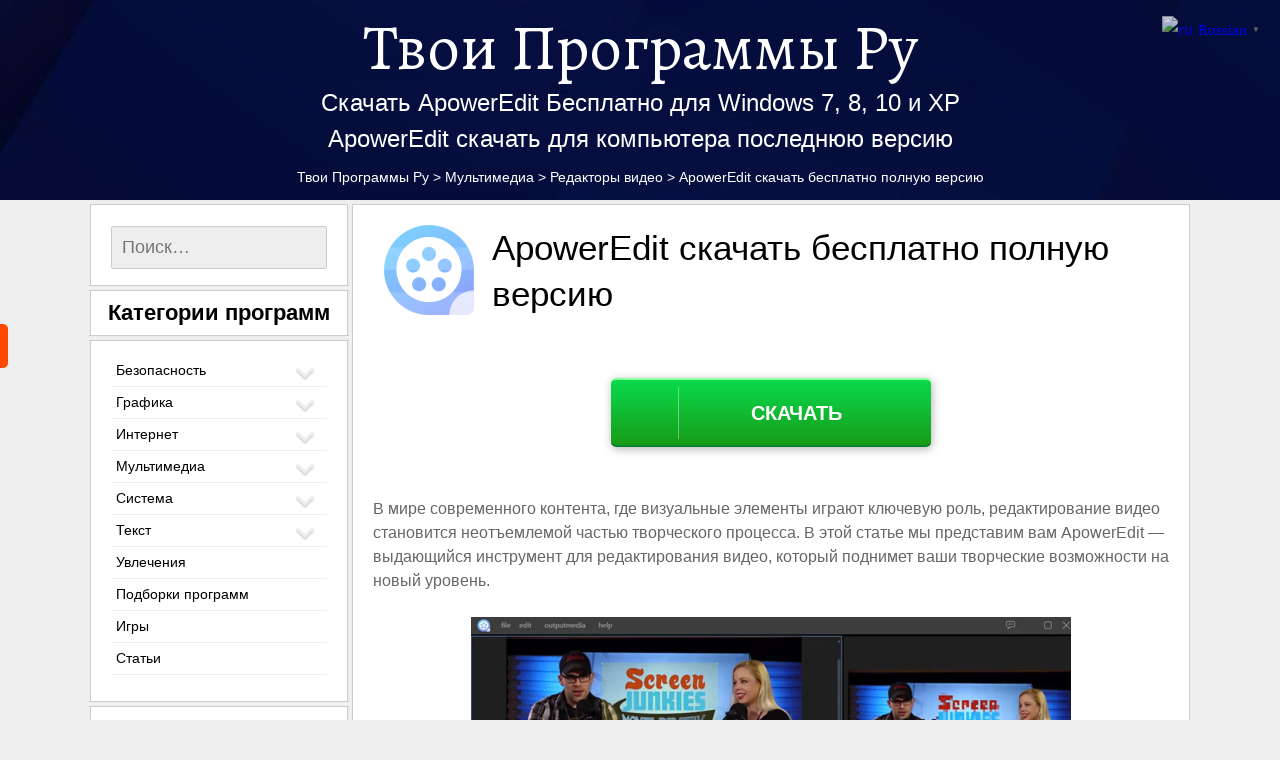

--- FILE ---
content_type: text/html; charset=UTF-8
request_url: https://tvoiprogrammy.ru/apoweredit
body_size: 29397
content:
<!DOCTYPE html>
<html lang="ru-RU" prefix="og: http://ogp.me/ns#">
<head>
	<meta charset="UTF-8">
	<meta name="viewport" content="width=device-width">
	<link rel="pingback" href="https://tvoiprogrammy.ru/xmlrpc.php">
	<title>ApowerEdit скачать бесплатно русская версия</title>
	<style>img:is([sizes="auto" i], [sizes^="auto," i]) { contain-intrinsic-size: 3000px 1500px }</style>
	
		<!-- All in One SEO 4.8.5 - aioseo.com -->
	<meta name="description" content="ApowerEdit скачать бесплатно на русском языке на компьютер - это удивительная программа для редактирования видео, которая предлагает множество функций и инструментов для создания профессиональных видеороликов." />
	<meta name="robots" content="max-image-preview:large" />
	<meta name="author" content="admin"/>
	<link rel="canonical" href="https://tvoiprogrammy.ru/apoweredit" />
	<meta name="generator" content="All in One SEO (AIOSEO) 4.8.5" />
		<meta property="og:locale" content="ru_RU" />
		<meta property="og:site_name" content="Твои Программы Ру" />
		<meta property="og:type" content="article" />
		<meta property="og:title" content="ApowerEdit скачать бесплатно русская версия" />
		<meta property="og:description" content="ApowerEdit скачать бесплатно на русском языке на компьютер - это удивительная программа для редактирования видео, которая предлагает множество функций и инструментов для создания профессиональных видеороликов." />
		<meta property="og:url" content="https://tvoiprogrammy.ru/apoweredit" />
		<meta property="og:image" content="https://tvoiprogrammy.ru/wp-content/uploads/2023/10/apoweredit-logo.png" />
		<meta property="og:image:secure_url" content="https://tvoiprogrammy.ru/wp-content/uploads/2023/10/apoweredit-logo.png" />
		<meta property="og:image:width" content="256" />
		<meta property="og:image:height" content="256" />
		<meta property="article:tag" content="редакторы видео" />
		<meta property="article:published_time" content="2023-10-16T12:24:28+00:00" />
		<meta property="article:modified_time" content="2023-10-16T12:24:28+00:00" />
		<meta name="twitter:card" content="summary_large_image" />
		<meta name="twitter:title" content="ApowerEdit скачать бесплатно русская версия" />
		<meta name="twitter:description" content="ApowerEdit скачать бесплатно на русском языке на компьютер - это удивительная программа для редактирования видео, которая предлагает множество функций и инструментов для создания профессиональных видеороликов." />
		<meta name="twitter:image" content="https://tvoiprogrammy.ru/wp-content/uploads/2023/10/apoweredit-logo.png" />
		<script type="application/ld+json" class="aioseo-schema">
			{"@context":"https:\/\/schema.org","@graph":[{"@type":"Article","@id":"https:\/\/tvoiprogrammy.ru\/apoweredit#article","name":"ApowerEdit \u0441\u043a\u0430\u0447\u0430\u0442\u044c \u0431\u0435\u0441\u043f\u043b\u0430\u0442\u043d\u043e \u0440\u0443\u0441\u0441\u043a\u0430\u044f \u0432\u0435\u0440\u0441\u0438\u044f","headline":"ApowerEdit \u0441\u043a\u0430\u0447\u0430\u0442\u044c \u0431\u0435\u0441\u043f\u043b\u0430\u0442\u043d\u043e \u043f\u043e\u043b\u043d\u0443\u044e \u0432\u0435\u0440\u0441\u0438\u044e","author":{"@id":"https:\/\/tvoiprogrammy.ru\/author\/admin#author"},"publisher":{"@id":"https:\/\/tvoiprogrammy.ru\/#person"},"image":{"@type":"ImageObject","url":"https:\/\/tvoiprogrammy.ru\/wp-content\/uploads\/2023\/10\/apoweredit-logo.png","width":256,"height":256},"datePublished":"2023-10-16T15:24:28+03:00","dateModified":"2023-10-16T15:24:28+03:00","inLanguage":"ru-RU","mainEntityOfPage":{"@id":"https:\/\/tvoiprogrammy.ru\/apoweredit#webpage"},"isPartOf":{"@id":"https:\/\/tvoiprogrammy.ru\/apoweredit#webpage"},"articleSection":"\u0420\u0435\u0434\u0430\u043a\u0442\u043e\u0440\u044b \u0432\u0438\u0434\u0435\u043e"},{"@type":"BreadcrumbList","@id":"https:\/\/tvoiprogrammy.ru\/apoweredit#breadcrumblist","itemListElement":[{"@type":"ListItem","@id":"https:\/\/tvoiprogrammy.ru#listItem","position":1,"name":"Home","item":"https:\/\/tvoiprogrammy.ru","nextItem":{"@type":"ListItem","@id":"https:\/\/tvoiprogrammy.ru\/multimedia#listItem","name":"\u041c\u0443\u043b\u044c\u0442\u0438\u043c\u0435\u0434\u0438\u0430"}},{"@type":"ListItem","@id":"https:\/\/tvoiprogrammy.ru\/multimedia#listItem","position":2,"name":"\u041c\u0443\u043b\u044c\u0442\u0438\u043c\u0435\u0434\u0438\u0430","item":"https:\/\/tvoiprogrammy.ru\/multimedia","nextItem":{"@type":"ListItem","@id":"https:\/\/tvoiprogrammy.ru\/multimedia\/redaktory-video#listItem","name":"\u0420\u0435\u0434\u0430\u043a\u0442\u043e\u0440\u044b \u0432\u0438\u0434\u0435\u043e"},"previousItem":{"@type":"ListItem","@id":"https:\/\/tvoiprogrammy.ru#listItem","name":"Home"}},{"@type":"ListItem","@id":"https:\/\/tvoiprogrammy.ru\/multimedia\/redaktory-video#listItem","position":3,"name":"\u0420\u0435\u0434\u0430\u043a\u0442\u043e\u0440\u044b \u0432\u0438\u0434\u0435\u043e","item":"https:\/\/tvoiprogrammy.ru\/multimedia\/redaktory-video","nextItem":{"@type":"ListItem","@id":"https:\/\/tvoiprogrammy.ru\/apoweredit#listItem","name":"ApowerEdit \u0441\u043a\u0430\u0447\u0430\u0442\u044c \u0431\u0435\u0441\u043f\u043b\u0430\u0442\u043d\u043e \u043f\u043e\u043b\u043d\u0443\u044e \u0432\u0435\u0440\u0441\u0438\u044e"},"previousItem":{"@type":"ListItem","@id":"https:\/\/tvoiprogrammy.ru\/multimedia#listItem","name":"\u041c\u0443\u043b\u044c\u0442\u0438\u043c\u0435\u0434\u0438\u0430"}},{"@type":"ListItem","@id":"https:\/\/tvoiprogrammy.ru\/apoweredit#listItem","position":4,"name":"ApowerEdit \u0441\u043a\u0430\u0447\u0430\u0442\u044c \u0431\u0435\u0441\u043f\u043b\u0430\u0442\u043d\u043e \u043f\u043e\u043b\u043d\u0443\u044e \u0432\u0435\u0440\u0441\u0438\u044e","previousItem":{"@type":"ListItem","@id":"https:\/\/tvoiprogrammy.ru\/multimedia\/redaktory-video#listItem","name":"\u0420\u0435\u0434\u0430\u043a\u0442\u043e\u0440\u044b \u0432\u0438\u0434\u0435\u043e"}}]},{"@type":"Person","@id":"https:\/\/tvoiprogrammy.ru\/#person","name":"admin","image":{"@type":"ImageObject","@id":"https:\/\/tvoiprogrammy.ru\/apoweredit#personImage","url":"https:\/\/secure.gravatar.com\/avatar\/11374897ec74a221f7ed1b5c9814300666ac9d2090fb62b1446ec4c01e52dc8b?s=96&d=wavatar&r=g","width":96,"height":96,"caption":"admin"}},{"@type":"Person","@id":"https:\/\/tvoiprogrammy.ru\/author\/admin#author","url":"https:\/\/tvoiprogrammy.ru\/author\/admin","name":"admin","image":{"@type":"ImageObject","@id":"https:\/\/tvoiprogrammy.ru\/apoweredit#authorImage","url":"https:\/\/secure.gravatar.com\/avatar\/11374897ec74a221f7ed1b5c9814300666ac9d2090fb62b1446ec4c01e52dc8b?s=96&d=wavatar&r=g","width":96,"height":96,"caption":"admin"}},{"@type":"WebPage","@id":"https:\/\/tvoiprogrammy.ru\/apoweredit#webpage","url":"https:\/\/tvoiprogrammy.ru\/apoweredit","name":"ApowerEdit \u0441\u043a\u0430\u0447\u0430\u0442\u044c \u0431\u0435\u0441\u043f\u043b\u0430\u0442\u043d\u043e \u0440\u0443\u0441\u0441\u043a\u0430\u044f \u0432\u0435\u0440\u0441\u0438\u044f","description":"ApowerEdit \u0441\u043a\u0430\u0447\u0430\u0442\u044c \u0431\u0435\u0441\u043f\u043b\u0430\u0442\u043d\u043e \u043d\u0430 \u0440\u0443\u0441\u0441\u043a\u043e\u043c \u044f\u0437\u044b\u043a\u0435 \u043d\u0430 \u043a\u043e\u043c\u043f\u044c\u044e\u0442\u0435\u0440 - \u044d\u0442\u043e \u0443\u0434\u0438\u0432\u0438\u0442\u0435\u043b\u044c\u043d\u0430\u044f \u043f\u0440\u043e\u0433\u0440\u0430\u043c\u043c\u0430 \u0434\u043b\u044f \u0440\u0435\u0434\u0430\u043a\u0442\u0438\u0440\u043e\u0432\u0430\u043d\u0438\u044f \u0432\u0438\u0434\u0435\u043e, \u043a\u043e\u0442\u043e\u0440\u0430\u044f \u043f\u0440\u0435\u0434\u043b\u0430\u0433\u0430\u0435\u0442 \u043c\u043d\u043e\u0436\u0435\u0441\u0442\u0432\u043e \u0444\u0443\u043d\u043a\u0446\u0438\u0439 \u0438 \u0438\u043d\u0441\u0442\u0440\u0443\u043c\u0435\u043d\u0442\u043e\u0432 \u0434\u043b\u044f \u0441\u043e\u0437\u0434\u0430\u043d\u0438\u044f \u043f\u0440\u043e\u0444\u0435\u0441\u0441\u0438\u043e\u043d\u0430\u043b\u044c\u043d\u044b\u0445 \u0432\u0438\u0434\u0435\u043e\u0440\u043e\u043b\u0438\u043a\u043e\u0432.","inLanguage":"ru-RU","isPartOf":{"@id":"https:\/\/tvoiprogrammy.ru\/#website"},"breadcrumb":{"@id":"https:\/\/tvoiprogrammy.ru\/apoweredit#breadcrumblist"},"author":{"@id":"https:\/\/tvoiprogrammy.ru\/author\/admin#author"},"creator":{"@id":"https:\/\/tvoiprogrammy.ru\/author\/admin#author"},"image":{"@type":"ImageObject","url":"https:\/\/tvoiprogrammy.ru\/wp-content\/uploads\/2023\/10\/apoweredit-logo.png","@id":"https:\/\/tvoiprogrammy.ru\/apoweredit\/#mainImage","width":256,"height":256},"primaryImageOfPage":{"@id":"https:\/\/tvoiprogrammy.ru\/apoweredit#mainImage"},"datePublished":"2023-10-16T15:24:28+03:00","dateModified":"2023-10-16T15:24:28+03:00"},{"@type":"WebSite","@id":"https:\/\/tvoiprogrammy.ru\/#website","url":"https:\/\/tvoiprogrammy.ru\/","name":"\u0422\u0432\u043e\u0438 \u041f\u0440\u043e\u0433\u0440\u0430\u043c\u043c\u044b \u0420\u0443","description":"\u041f\u043e\u043b\u0435\u0437\u043d\u044b\u0435 \u043f\u0440\u043e\u0433\u0440\u0430\u043c\u043c\u044b \u0434\u043b\u044f \u043a\u043e\u043c\u043f\u044c\u044e\u0442\u0435\u0440\u0430 \u0441\u043a\u0430\u0447\u0430\u0442\u044c \u0431\u0435\u0441\u043f\u043b\u0430\u0442\u043d\u043e","inLanguage":"ru-RU","publisher":{"@id":"https:\/\/tvoiprogrammy.ru\/#person"}}]}
		</script>
		<!-- All in One SEO -->

<link rel='dns-prefetch' href='//static.addtoany.com' />
<link rel='dns-prefetch' href='//platform-api.sharethis.com' />
<link rel='dns-prefetch' href='//www.googletagmanager.com' />
<link rel='dns-prefetch' href='//fonts.googleapis.com' />
<link rel='dns-prefetch' href='//pagead2.googlesyndication.com' />
<link rel="alternate" type="application/rss+xml" title="Твои Программы Ру &raquo; Лента" href="https://tvoiprogrammy.ru/feed" />
<link rel="alternate" type="application/rss+xml" title="Твои Программы Ру &raquo; Лента комментариев" href="https://tvoiprogrammy.ru/comments/feed" />
<link rel="alternate" type="application/rss+xml" title="Твои Программы Ру &raquo; Лента комментариев к &laquo;ApowerEdit скачать бесплатно полную версию&raquo;" href="https://tvoiprogrammy.ru/apoweredit/feed" />
<script type="text/javascript">
/* <![CDATA[ */
window._wpemojiSettings = {"baseUrl":"https:\/\/s.w.org\/images\/core\/emoji\/16.0.1\/72x72\/","ext":".png","svgUrl":"https:\/\/s.w.org\/images\/core\/emoji\/16.0.1\/svg\/","svgExt":".svg","source":{"concatemoji":"https:\/\/tvoiprogrammy.ru\/wp-includes\/js\/wp-emoji-release.min.js?ver=6.8.2"}};
/*! This file is auto-generated */
!function(s,n){var o,i,e;function c(e){try{var t={supportTests:e,timestamp:(new Date).valueOf()};sessionStorage.setItem(o,JSON.stringify(t))}catch(e){}}function p(e,t,n){e.clearRect(0,0,e.canvas.width,e.canvas.height),e.fillText(t,0,0);var t=new Uint32Array(e.getImageData(0,0,e.canvas.width,e.canvas.height).data),a=(e.clearRect(0,0,e.canvas.width,e.canvas.height),e.fillText(n,0,0),new Uint32Array(e.getImageData(0,0,e.canvas.width,e.canvas.height).data));return t.every(function(e,t){return e===a[t]})}function u(e,t){e.clearRect(0,0,e.canvas.width,e.canvas.height),e.fillText(t,0,0);for(var n=e.getImageData(16,16,1,1),a=0;a<n.data.length;a++)if(0!==n.data[a])return!1;return!0}function f(e,t,n,a){switch(t){case"flag":return n(e,"\ud83c\udff3\ufe0f\u200d\u26a7\ufe0f","\ud83c\udff3\ufe0f\u200b\u26a7\ufe0f")?!1:!n(e,"\ud83c\udde8\ud83c\uddf6","\ud83c\udde8\u200b\ud83c\uddf6")&&!n(e,"\ud83c\udff4\udb40\udc67\udb40\udc62\udb40\udc65\udb40\udc6e\udb40\udc67\udb40\udc7f","\ud83c\udff4\u200b\udb40\udc67\u200b\udb40\udc62\u200b\udb40\udc65\u200b\udb40\udc6e\u200b\udb40\udc67\u200b\udb40\udc7f");case"emoji":return!a(e,"\ud83e\udedf")}return!1}function g(e,t,n,a){var r="undefined"!=typeof WorkerGlobalScope&&self instanceof WorkerGlobalScope?new OffscreenCanvas(300,150):s.createElement("canvas"),o=r.getContext("2d",{willReadFrequently:!0}),i=(o.textBaseline="top",o.font="600 32px Arial",{});return e.forEach(function(e){i[e]=t(o,e,n,a)}),i}function t(e){var t=s.createElement("script");t.src=e,t.defer=!0,s.head.appendChild(t)}"undefined"!=typeof Promise&&(o="wpEmojiSettingsSupports",i=["flag","emoji"],n.supports={everything:!0,everythingExceptFlag:!0},e=new Promise(function(e){s.addEventListener("DOMContentLoaded",e,{once:!0})}),new Promise(function(t){var n=function(){try{var e=JSON.parse(sessionStorage.getItem(o));if("object"==typeof e&&"number"==typeof e.timestamp&&(new Date).valueOf()<e.timestamp+604800&&"object"==typeof e.supportTests)return e.supportTests}catch(e){}return null}();if(!n){if("undefined"!=typeof Worker&&"undefined"!=typeof OffscreenCanvas&&"undefined"!=typeof URL&&URL.createObjectURL&&"undefined"!=typeof Blob)try{var e="postMessage("+g.toString()+"("+[JSON.stringify(i),f.toString(),p.toString(),u.toString()].join(",")+"));",a=new Blob([e],{type:"text/javascript"}),r=new Worker(URL.createObjectURL(a),{name:"wpTestEmojiSupports"});return void(r.onmessage=function(e){c(n=e.data),r.terminate(),t(n)})}catch(e){}c(n=g(i,f,p,u))}t(n)}).then(function(e){for(var t in e)n.supports[t]=e[t],n.supports.everything=n.supports.everything&&n.supports[t],"flag"!==t&&(n.supports.everythingExceptFlag=n.supports.everythingExceptFlag&&n.supports[t]);n.supports.everythingExceptFlag=n.supports.everythingExceptFlag&&!n.supports.flag,n.DOMReady=!1,n.readyCallback=function(){n.DOMReady=!0}}).then(function(){return e}).then(function(){var e;n.supports.everything||(n.readyCallback(),(e=n.source||{}).concatemoji?t(e.concatemoji):e.wpemoji&&e.twemoji&&(t(e.twemoji),t(e.wpemoji)))}))}((window,document),window._wpemojiSettings);
/* ]]> */
</script>
<link rel='stylesheet' id='hugeit-lightbox-css-css' href='https://tvoiprogrammy.ru/wp-content/plugins/lightbox/css/frontend/lightbox.css?ver=6.8.2' type='text/css' media='all' />
<style id='wp-emoji-styles-inline-css' type='text/css'>

	img.wp-smiley, img.emoji {
		display: inline !important;
		border: none !important;
		box-shadow: none !important;
		height: 1em !important;
		width: 1em !important;
		margin: 0 0.07em !important;
		vertical-align: -0.1em !important;
		background: none !important;
		padding: 0 !important;
	}
</style>
<link rel='stylesheet' id='wp-block-library-css' href='https://tvoiprogrammy.ru/wp-includes/css/dist/block-library/style.min.css?ver=6.8.2' type='text/css' media='all' />
<style id='classic-theme-styles-inline-css' type='text/css'>
/*! This file is auto-generated */
.wp-block-button__link{color:#fff;background-color:#32373c;border-radius:9999px;box-shadow:none;text-decoration:none;padding:calc(.667em + 2px) calc(1.333em + 2px);font-size:1.125em}.wp-block-file__button{background:#32373c;color:#fff;text-decoration:none}
</style>
<style id='global-styles-inline-css' type='text/css'>
:root{--wp--preset--aspect-ratio--square: 1;--wp--preset--aspect-ratio--4-3: 4/3;--wp--preset--aspect-ratio--3-4: 3/4;--wp--preset--aspect-ratio--3-2: 3/2;--wp--preset--aspect-ratio--2-3: 2/3;--wp--preset--aspect-ratio--16-9: 16/9;--wp--preset--aspect-ratio--9-16: 9/16;--wp--preset--color--black: #000000;--wp--preset--color--cyan-bluish-gray: #abb8c3;--wp--preset--color--white: #ffffff;--wp--preset--color--pale-pink: #f78da7;--wp--preset--color--vivid-red: #cf2e2e;--wp--preset--color--luminous-vivid-orange: #ff6900;--wp--preset--color--luminous-vivid-amber: #fcb900;--wp--preset--color--light-green-cyan: #7bdcb5;--wp--preset--color--vivid-green-cyan: #00d084;--wp--preset--color--pale-cyan-blue: #8ed1fc;--wp--preset--color--vivid-cyan-blue: #0693e3;--wp--preset--color--vivid-purple: #9b51e0;--wp--preset--gradient--vivid-cyan-blue-to-vivid-purple: linear-gradient(135deg,rgba(6,147,227,1) 0%,rgb(155,81,224) 100%);--wp--preset--gradient--light-green-cyan-to-vivid-green-cyan: linear-gradient(135deg,rgb(122,220,180) 0%,rgb(0,208,130) 100%);--wp--preset--gradient--luminous-vivid-amber-to-luminous-vivid-orange: linear-gradient(135deg,rgba(252,185,0,1) 0%,rgba(255,105,0,1) 100%);--wp--preset--gradient--luminous-vivid-orange-to-vivid-red: linear-gradient(135deg,rgba(255,105,0,1) 0%,rgb(207,46,46) 100%);--wp--preset--gradient--very-light-gray-to-cyan-bluish-gray: linear-gradient(135deg,rgb(238,238,238) 0%,rgb(169,184,195) 100%);--wp--preset--gradient--cool-to-warm-spectrum: linear-gradient(135deg,rgb(74,234,220) 0%,rgb(151,120,209) 20%,rgb(207,42,186) 40%,rgb(238,44,130) 60%,rgb(251,105,98) 80%,rgb(254,248,76) 100%);--wp--preset--gradient--blush-light-purple: linear-gradient(135deg,rgb(255,206,236) 0%,rgb(152,150,240) 100%);--wp--preset--gradient--blush-bordeaux: linear-gradient(135deg,rgb(254,205,165) 0%,rgb(254,45,45) 50%,rgb(107,0,62) 100%);--wp--preset--gradient--luminous-dusk: linear-gradient(135deg,rgb(255,203,112) 0%,rgb(199,81,192) 50%,rgb(65,88,208) 100%);--wp--preset--gradient--pale-ocean: linear-gradient(135deg,rgb(255,245,203) 0%,rgb(182,227,212) 50%,rgb(51,167,181) 100%);--wp--preset--gradient--electric-grass: linear-gradient(135deg,rgb(202,248,128) 0%,rgb(113,206,126) 100%);--wp--preset--gradient--midnight: linear-gradient(135deg,rgb(2,3,129) 0%,rgb(40,116,252) 100%);--wp--preset--font-size--small: 13px;--wp--preset--font-size--medium: 20px;--wp--preset--font-size--large: 36px;--wp--preset--font-size--x-large: 42px;--wp--preset--spacing--20: 0.44rem;--wp--preset--spacing--30: 0.67rem;--wp--preset--spacing--40: 1rem;--wp--preset--spacing--50: 1.5rem;--wp--preset--spacing--60: 2.25rem;--wp--preset--spacing--70: 3.38rem;--wp--preset--spacing--80: 5.06rem;--wp--preset--shadow--natural: 6px 6px 9px rgba(0, 0, 0, 0.2);--wp--preset--shadow--deep: 12px 12px 50px rgba(0, 0, 0, 0.4);--wp--preset--shadow--sharp: 6px 6px 0px rgba(0, 0, 0, 0.2);--wp--preset--shadow--outlined: 6px 6px 0px -3px rgba(255, 255, 255, 1), 6px 6px rgba(0, 0, 0, 1);--wp--preset--shadow--crisp: 6px 6px 0px rgba(0, 0, 0, 1);}:where(.is-layout-flex){gap: 0.5em;}:where(.is-layout-grid){gap: 0.5em;}body .is-layout-flex{display: flex;}.is-layout-flex{flex-wrap: wrap;align-items: center;}.is-layout-flex > :is(*, div){margin: 0;}body .is-layout-grid{display: grid;}.is-layout-grid > :is(*, div){margin: 0;}:where(.wp-block-columns.is-layout-flex){gap: 2em;}:where(.wp-block-columns.is-layout-grid){gap: 2em;}:where(.wp-block-post-template.is-layout-flex){gap: 1.25em;}:where(.wp-block-post-template.is-layout-grid){gap: 1.25em;}.has-black-color{color: var(--wp--preset--color--black) !important;}.has-cyan-bluish-gray-color{color: var(--wp--preset--color--cyan-bluish-gray) !important;}.has-white-color{color: var(--wp--preset--color--white) !important;}.has-pale-pink-color{color: var(--wp--preset--color--pale-pink) !important;}.has-vivid-red-color{color: var(--wp--preset--color--vivid-red) !important;}.has-luminous-vivid-orange-color{color: var(--wp--preset--color--luminous-vivid-orange) !important;}.has-luminous-vivid-amber-color{color: var(--wp--preset--color--luminous-vivid-amber) !important;}.has-light-green-cyan-color{color: var(--wp--preset--color--light-green-cyan) !important;}.has-vivid-green-cyan-color{color: var(--wp--preset--color--vivid-green-cyan) !important;}.has-pale-cyan-blue-color{color: var(--wp--preset--color--pale-cyan-blue) !important;}.has-vivid-cyan-blue-color{color: var(--wp--preset--color--vivid-cyan-blue) !important;}.has-vivid-purple-color{color: var(--wp--preset--color--vivid-purple) !important;}.has-black-background-color{background-color: var(--wp--preset--color--black) !important;}.has-cyan-bluish-gray-background-color{background-color: var(--wp--preset--color--cyan-bluish-gray) !important;}.has-white-background-color{background-color: var(--wp--preset--color--white) !important;}.has-pale-pink-background-color{background-color: var(--wp--preset--color--pale-pink) !important;}.has-vivid-red-background-color{background-color: var(--wp--preset--color--vivid-red) !important;}.has-luminous-vivid-orange-background-color{background-color: var(--wp--preset--color--luminous-vivid-orange) !important;}.has-luminous-vivid-amber-background-color{background-color: var(--wp--preset--color--luminous-vivid-amber) !important;}.has-light-green-cyan-background-color{background-color: var(--wp--preset--color--light-green-cyan) !important;}.has-vivid-green-cyan-background-color{background-color: var(--wp--preset--color--vivid-green-cyan) !important;}.has-pale-cyan-blue-background-color{background-color: var(--wp--preset--color--pale-cyan-blue) !important;}.has-vivid-cyan-blue-background-color{background-color: var(--wp--preset--color--vivid-cyan-blue) !important;}.has-vivid-purple-background-color{background-color: var(--wp--preset--color--vivid-purple) !important;}.has-black-border-color{border-color: var(--wp--preset--color--black) !important;}.has-cyan-bluish-gray-border-color{border-color: var(--wp--preset--color--cyan-bluish-gray) !important;}.has-white-border-color{border-color: var(--wp--preset--color--white) !important;}.has-pale-pink-border-color{border-color: var(--wp--preset--color--pale-pink) !important;}.has-vivid-red-border-color{border-color: var(--wp--preset--color--vivid-red) !important;}.has-luminous-vivid-orange-border-color{border-color: var(--wp--preset--color--luminous-vivid-orange) !important;}.has-luminous-vivid-amber-border-color{border-color: var(--wp--preset--color--luminous-vivid-amber) !important;}.has-light-green-cyan-border-color{border-color: var(--wp--preset--color--light-green-cyan) !important;}.has-vivid-green-cyan-border-color{border-color: var(--wp--preset--color--vivid-green-cyan) !important;}.has-pale-cyan-blue-border-color{border-color: var(--wp--preset--color--pale-cyan-blue) !important;}.has-vivid-cyan-blue-border-color{border-color: var(--wp--preset--color--vivid-cyan-blue) !important;}.has-vivid-purple-border-color{border-color: var(--wp--preset--color--vivid-purple) !important;}.has-vivid-cyan-blue-to-vivid-purple-gradient-background{background: var(--wp--preset--gradient--vivid-cyan-blue-to-vivid-purple) !important;}.has-light-green-cyan-to-vivid-green-cyan-gradient-background{background: var(--wp--preset--gradient--light-green-cyan-to-vivid-green-cyan) !important;}.has-luminous-vivid-amber-to-luminous-vivid-orange-gradient-background{background: var(--wp--preset--gradient--luminous-vivid-amber-to-luminous-vivid-orange) !important;}.has-luminous-vivid-orange-to-vivid-red-gradient-background{background: var(--wp--preset--gradient--luminous-vivid-orange-to-vivid-red) !important;}.has-very-light-gray-to-cyan-bluish-gray-gradient-background{background: var(--wp--preset--gradient--very-light-gray-to-cyan-bluish-gray) !important;}.has-cool-to-warm-spectrum-gradient-background{background: var(--wp--preset--gradient--cool-to-warm-spectrum) !important;}.has-blush-light-purple-gradient-background{background: var(--wp--preset--gradient--blush-light-purple) !important;}.has-blush-bordeaux-gradient-background{background: var(--wp--preset--gradient--blush-bordeaux) !important;}.has-luminous-dusk-gradient-background{background: var(--wp--preset--gradient--luminous-dusk) !important;}.has-pale-ocean-gradient-background{background: var(--wp--preset--gradient--pale-ocean) !important;}.has-electric-grass-gradient-background{background: var(--wp--preset--gradient--electric-grass) !important;}.has-midnight-gradient-background{background: var(--wp--preset--gradient--midnight) !important;}.has-small-font-size{font-size: var(--wp--preset--font-size--small) !important;}.has-medium-font-size{font-size: var(--wp--preset--font-size--medium) !important;}.has-large-font-size{font-size: var(--wp--preset--font-size--large) !important;}.has-x-large-font-size{font-size: var(--wp--preset--font-size--x-large) !important;}
:where(.wp-block-post-template.is-layout-flex){gap: 1.25em;}:where(.wp-block-post-template.is-layout-grid){gap: 1.25em;}
:where(.wp-block-columns.is-layout-flex){gap: 2em;}:where(.wp-block-columns.is-layout-grid){gap: 2em;}
:root :where(.wp-block-pullquote){font-size: 1.5em;line-height: 1.6;}
</style>
<link rel='stylesheet' id='rpt_front_style-css' href='https://tvoiprogrammy.ru/wp-content/plugins/related-posts-thumbnails/assets/css/front.css?ver=1.9.0' type='text/css' media='all' />
<link rel='stylesheet' id='share-this-share-buttons-sticky-css' href='https://tvoiprogrammy.ru/wp-content/plugins/sharethis-share-buttons/css/mu-style.css?ver=1755190574' type='text/css' media='all' />
<link rel='stylesheet' id='wp-postratings-css' href='https://tvoiprogrammy.ru/wp-content/plugins/wp-postratings/css/postratings-css.css?ver=1.91.2' type='text/css' media='all' />
<link rel='stylesheet' id='sgwindow-style-css' href='https://tvoiprogrammy.ru/wp-content/themes/sg-window/style.css?ver=6.8.2' type='text/css' media='all' />
<link rel='stylesheet' id='cats456-style-css' href='https://tvoiprogrammy.ru/wp-content/themes/cats456/style.css?ver=6.8.2' type='text/css' media='all' />
<link rel='stylesheet' id='sgwindow-colors-css' href='https://tvoiprogrammy.ru/wp-content/themes/sg-window/css/scheme-0.css?ver=05.08.2015' type='text/css' media='all' />
<link rel='stylesheet' id='cats456-colors-css' href='https://tvoiprogrammy.ru/wp-content/themes/cats456/css/scheme-0.css?ver=6.8.2' type='text/css' media='all' />
<link rel='stylesheet' id='sgwindow-genericons-css' href='https://tvoiprogrammy.ru/wp-content/themes/sg-window/genericons/genericons.css?ver=05.08.2015' type='text/css' media='all' />
<link rel='stylesheet' id='sgwindow-fonts-css' href='//fonts.googleapis.com/css?family=Open+Sans0%7CAlegreya:300,400&#038;latin,latin-ext,cyrillic,cyrillic-ext' type='text/css' media='all' />
<link rel='stylesheet' id='sgwindow-sidebar-widget-css' href='https://tvoiprogrammy.ru/wp-content/themes/cats456/inc/css/sidebar-widget.css?ver=6.8.2' type='text/css' media='all' />
<link rel='stylesheet' id='sgwindow-page-css' href='https://tvoiprogrammy.ru/wp-content/themes/sg-window/inc/css/page.css?ver=6.8.2' type='text/css' media='all' />
<link rel='stylesheet' id='sgwindow-one-page-nav-css' href='https://tvoiprogrammy.ru/wp-content/themes/sg-window/inc/css/one-page.css?ver=6.8.2' type='text/css' media='all' />
<link rel='stylesheet' id='sgwindow-image-css' href='https://tvoiprogrammy.ru/wp-content/themes/sg-window/inc/css/image.css?ver=6.8.2' type='text/css' media='all' />
<link rel='stylesheet' id='sgwindow-button-css' href='https://tvoiprogrammy.ru/wp-content/themes/sg-window/inc/css/button.css?ver=6.8.2' type='text/css' media='all' />
<link rel='stylesheet' id='sgwindow-slider-css-css' href='https://tvoiprogrammy.ru/wp-content/themes/sg-window/inc/css/slider.css?ver=6.8.2' type='text/css' media='all' />
<link rel='stylesheet' id='tablepress-default-css' href='https://tvoiprogrammy.ru/wp-content/plugins/tablepress/css/build/default.css?ver=3.1.3' type='text/css' media='all' />
<link rel='stylesheet' id='addtoany-css' href='https://tvoiprogrammy.ru/wp-content/plugins/add-to-any/addtoany.min.css?ver=1.16' type='text/css' media='all' />
<script type="text/javascript" src="https://tvoiprogrammy.ru/wp-includes/js/jquery/jquery.min.js?ver=3.7.1" id="jquery-core-js"></script>
<script type="text/javascript" src="https://tvoiprogrammy.ru/wp-includes/js/jquery/jquery-migrate.min.js?ver=3.4.1" id="jquery-migrate-js"></script>
<script type="text/javascript" src="https://tvoiprogrammy.ru/wp-content/plugins/lightbox/js/frontend/froogaloop2.min.js?ver=6.8.2" id="hugeit-froogaloop-js-js"></script>
<script type="text/javascript" id="addtoany-core-js-before">
/* <![CDATA[ */
window.a2a_config=window.a2a_config||{};a2a_config.callbacks=[];a2a_config.overlays=[];a2a_config.templates={};a2a_localize = {
	Share: "Отправить",
	Save: "Сохранить",
	Subscribe: "Подписаться",
	Email: "E-mail",
	Bookmark: "В закладки!",
	ShowAll: "Показать все",
	ShowLess: "Показать остальное",
	FindServices: "Найти сервис(ы)",
	FindAnyServiceToAddTo: "Найти сервис и добавить",
	PoweredBy: "Работает на",
	ShareViaEmail: "Поделиться по электронной почте",
	SubscribeViaEmail: "Подписаться по электронной почте",
	BookmarkInYourBrowser: "Добавить в закладки",
	BookmarkInstructions: "Нажмите Ctrl+D или \u2318+D, чтобы добавить страницу в закладки",
	AddToYourFavorites: "Добавить в Избранное",
	SendFromWebOrProgram: "Отправлять с любого email-адреса или email-программы",
	EmailProgram: "Почтовая программа",
	More: "Подробнее&#8230;",
	ThanksForSharing: "Спасибо, что поделились!",
	ThanksForFollowing: "Спасибо за подписку!"
};
/* ]]> */
</script>
<script type="text/javascript" defer src="https://static.addtoany.com/menu/page.js" id="addtoany-core-js"></script>
<script type="text/javascript" defer src="https://tvoiprogrammy.ru/wp-content/plugins/add-to-any/addtoany.min.js?ver=1.1" id="addtoany-jquery-js"></script>
<script type="text/javascript" src="//platform-api.sharethis.com/js/sharethis.js?ver=2.3.6#property=64a58802ab7cdf00199e8c02&amp;product=inline-buttons&amp;source=sharethis-share-buttons-wordpress" id="share-this-share-buttons-mu-js"></script>
<script type="text/javascript" src="https://tvoiprogrammy.ru/wp-content/themes/sg-window/inc/js/one-page-nav.js?ver=6.8.2" id="sgwindow-sidebar-nav-js"></script>
<script type="text/javascript" src="https://tvoiprogrammy.ru/wp-content/themes/sg-window/inc/js/slider.js?ver=6.8.2" id="sgwindow-slider-js"></script>

<!-- Google tag (gtag.js) snippet added by Site Kit -->
<!-- Google Analytics snippet added by Site Kit -->
<script type="text/javascript" src="https://www.googletagmanager.com/gtag/js?id=GT-W6KSLNS" id="google_gtagjs-js" async></script>
<script type="text/javascript" id="google_gtagjs-js-after">
/* <![CDATA[ */
window.dataLayer = window.dataLayer || [];function gtag(){dataLayer.push(arguments);}
gtag("set","linker",{"domains":["tvoiprogrammy.ru"]});
gtag("js", new Date());
gtag("set", "developer_id.dZTNiMT", true);
gtag("config", "GT-W6KSLNS");
/* ]]> */
</script>
<link rel="https://api.w.org/" href="https://tvoiprogrammy.ru/wp-json/" /><link rel="alternate" title="JSON" type="application/json" href="https://tvoiprogrammy.ru/wp-json/wp/v2/posts/35894" /><link rel="EditURI" type="application/rsd+xml" title="RSD" href="https://tvoiprogrammy.ru/xmlrpc.php?rsd" />
<meta name="generator" content="WordPress 6.8.2" />
<link rel='shortlink' href='https://tvoiprogrammy.ru/?p=35894' />
<link rel="alternate" title="oEmbed (JSON)" type="application/json+oembed" href="https://tvoiprogrammy.ru/wp-json/oembed/1.0/embed?url=https%3A%2F%2Ftvoiprogrammy.ru%2Fapoweredit" />
<link rel="alternate" title="oEmbed (XML)" type="text/xml+oembed" href="https://tvoiprogrammy.ru/wp-json/oembed/1.0/embed?url=https%3A%2F%2Ftvoiprogrammy.ru%2Fapoweredit&#038;format=xml" />
<meta name="generator" content="Site Kit by Google 1.159.0" />        <style>
            #related_posts_thumbnails li {
                border-right: 1px solid#dddddd;
                background-color: #ffffff            }

            #related_posts_thumbnails li:hover {
                background-color: #eeeeee;
            }

            .relpost_content {
                font-size: 12px;
                color: #333333;
            }

            .relpost-block-single {
                background-color: #ffffff;
                border-right: 1px solid#dddddd;
                border-left: 1px solid#dddddd;
                margin-right: -1px;
            }

            .relpost-block-single:hover {
                background-color: #eeeeee;
            }
        </style>

        	<style type="text/css"> 
	
		.site .wide .widget.widget_text > div {
			max-width: 1100px;
		}
	
		.logo-block,
		.max-header-width,
		.max-width,
		.sidebar-footer-content,
		.horisontal-navigation {
			max-width: 1100px;
		}
		

		.wide .widget.sgwindow_slider {
			max-width: 1098px;
		}
		
		.widget.sgwindow_slider .widget-title,
		.widget.sgwindow_slider .widgettitle,
		.wide .widget.sgwindow_side_bar .widget-title,
		.wide .widget.sgwindow_side_bar .widgettitle {
			max-width: 1098px;
		}
		
		#page .my-image {
			height: 100px;
		}
		
				

		@media screen and (min-width: 500px) {	
			#page .my-image {
				height: 200px;
			}
			
			#page .logo-section img {
				max-width: 100px;
			}
		}
		
		@media screen and (min-width: 760px) {	
			#page .my-image {
				height: 400px;
			}
		}
		
		@media screen and (min-width: 1140px) {	

			.wide .widget.sgwindow_side_bar .widget-title,
			.wide .widget.sgwindow_side_bar .widgettitle,
			.max-width,
			.max-header-width {
				margin: 0 auto;
			}
			
			#page .site-title a {
				font-size: 64px;
			}
			
		}
		
		@media screen and (min-width: 960px) {	
			
			.wide .widget {
				border-left: none;
				border-right: none;	
			}
			/* footer */
			
			.sidebar-footer-content {
					
				-webkit-flex-flow: nowrap;
				-ms-flex-flow: nowrap;
				flex-flow: nowrap;
				
				margin: 40px auto;
			}
			
			#page .sidebar-footer .widget .widgettitle:after,
			#page .sidebar-footer .widget .widget-title:after,
			#page .sidebar-footer .widget .widgettitle:before,
			#page .sidebar-footer .widget .widget-title:before {
				margin: 0;
			}
			
			/* widget-sidebar */
			.sidebar-footer-content,
			.site .widget-sidebar-wrapper {

				-webkit-flex-flow: nowrap;
				-ms-flex-flow: nowrap;
				flex-flow: nowrap;

			}
			
			#page .my-sidebar-layout {
				margin: 0 2px 0 2px;
			}
			
			#page .sidebar-1 {
				margin: 0 4px 0 0;
			}

			#page .sidebar-2 {
				margin: 0 0 0 4px;
			}
			
		}
		
		@media screen and (min-width: 1100px) {
			
			/* image widget */

			.wide .small.flex-column-2 .column-4 .element .entry-title,
			.wide .small.flex-column-2 .column-4 .element p,
			.wide .small.flex-column-2 .column-4 .element a,
			.wide .small.flex-column-2 .column-3 .element .entry-title,
			.wide .small.flex-column-2 .column-3 .element p,
			.wide .small.flex-column-2 .column-3 .element a {
				font-size: 14px;
			}
			
			.wide .small.flex-column-2 .column-2 .element .entry-title,
			.wide .small.flex-column-2 .column-1 .element .entry-title {
				display: block;
				font-size: 14px;
			}

			.wide .small.flex-column-2 .column-2 .element p,
			.wide .small.flex-column-2 .column-2 .element a,
			.wide .small.flex-column-2 .column-1 .element p,
			.wide .small.flex-column-2 .column-1 .element a {
				display: block;
				font-size: 14px;
			}
			
			.wide .small.flex-column-4 .column-2 .element .entry-title,
			.wide .small.flex-column-4 .column-1 .element .entry-title,
			.wide .small.flex-column-3 .column-2 .element .entry-title,
			.wide .small.flex-column-3 .column-2 .element .entry-title,
			.wide .small.flex-column-2 .column-2 .element .entry-title,
			.wide .small.flex-column-2 .column-1 .element .entry-title {
				display: block;
				font-size: 14px;
			}

			.wide .small.flex-column-4 .column-2 .element p,
			.wide .small.flex-column-4 .column-1 .element p,
			.wide .small.flex-column-3 .column-2 .element p,
			.wide .small.flex-column-3 .column-1 .element p {
				display: block;
				font-size: 12px;
			}
			
			.wide .small.flex-column-1 .column-4 .element .entry-title,
			.wide .small.flex-column-1 .column-3 .element .entry-title,
			.wide .small.flex-column-1 .column-4 .element .link,
			.wide .small.flex-column-1 .column-3 .element .link,
			.wide .small.flex-column-1 .column-4 .element p,
			.wide .small.flex-column-1 .column-3 .element p {
				font-size: 16px;
			}
			
			.wide .small.flex-column-1 .column-2 .element .entry-title,
			.wide .small.flex-column-1 .column-1 .element .entry-title,
			.wide .small.flex-column-1 .column-2 .element .link,
			.wide .small.flex-column-1 .column-1 .element .link,
			.wide .small.flex-column-1 .column-2 .element p,
			.wide .small.flex-column-1 .column-1 .element p {
				font-size: 18px;
			}
						
		}
		
	</style>
				<link rel="shortcut icon" href="https://tvoiprogrammy.ru/wp-content/uploads/2017/02/4.png" />
		<style type="text/css"> 	
				
				
			.flex .entry-meta,
			.flex .entry-meta a {
				font-size: 12px;
			}
			
				
		.site-title h1,
		.site-title a {
			color: #ffffff;
		}
		
		.background-fixed {
			bckground: repeat  top center fixed;
			background-image: url();		
		}
		
		.site-content {
			-ms-flex-order: 2;     
			-webkit-order: 2;     
			order: 2;
		}
		
		.sidebar-1 {
			-ms-flex-order: 1;     
			-webkit-order:  1;  
			order:  1;
		}

		.sidebar-2 {
			-ms-flex-order: 3; 
			-webkit-order:  3;  
			order:  3;
		}
		
				
		
		.sidebar-before-footer,
		.header-wrap {
			max-width: 1920px;
		}
		
		.sidebar-before-footer,
		.header-wrap,
		.site {		
			max-width: 1920px;
		}	

		.main-wrapper.no-sidebar {
			max-width: 1100px;
		}	
		
		@media screen and (min-width: 1920px) {
			.image-wrapper {
				max-width: 1920px;
			}
		}
				
		.sidebar-footer .widget-area,
		.wide .widget > input,
		.wide .widget > form,
		.sidebar-before-footer .widget > div,
		.sidebar-before-footer .widget-area .widget > ul,
		.sidebar-top-full .widget-area .widget > div,
		.sidebar-top-full .widget-area .widget > ul {
			max-width: 1100px;
			margin-left: auto;
			margin-right: auto;
		}
		
		.site .wide .widget-area .main-wrapper.no-sidebar {
			margin: 0 auto;
			max-width: 1100px;
		}
		
		.sidebar-footer .widget-area,
		.wide .widget > input,
		.wide .widget > form,
		.sidebar-before-footer .widget > div,
		.sidebar-before-footer .widget-area .widget > ul,
		.sidebar-top-full .widget-area .widget > div,
		.sidebar-top-full .widget-area .widget > ul,
		.widget.sgwindow_side_bar .widget-title,
		.widget.sgwindow_side_bar .widgettitle,
		.text-container,
		.main-wrapper {
			max-width: 1100px;
		}
		
		.my-image {
			height: 100px;
		}
		
		@media screen and (min-width: 314.28571428571px) {		
			.my-image {
				height: 114.28571428571px;
			}
		}
		
		@media screen and (min-width: 366.66666666667px) {		
			.my-image {
				height: 133.33333333333px;
			}
		}
		@media screen and (min-width: 440px) {		
			.my-image {
				height: 160px;
			}
		}
		@media screen and (min-width: 550px) {		
			.my-image {
				height: 200px;
			}
		}
		@media screen and (min-width: 733.33333333333px) {		
			.my-image {
				height: 266.66666666667px;
			}
		}
		@media screen and (min-width: 916.66666666667px) {		
			.my-image {
				height: 400px;
			}
		}
		
		/* set width of column in px */
		@media screen and (min-width: 960px) {
	
			.content {
				-ms-flex-order: 1;     
				-webkit-order: 1;  
				order: 1;
			}

			.sidebar-1 {
				-ms-flex-order: 2;     
				-webkit-order: 2;  
				order: 2;
			}

			.sidebar-2 {
				-ms-flex-order: 3;     
				-webkit-order: 3;  
				order: 3;
			}
		
			.main-wrapper {
				-webkit-flex-flow: nowrap;
				-ms-flex-flow: nowrap;
				flex-flow: nowrap;
			}
			
			.sidebar-1,
			.sidebar-2 {
				display: block;
			}
	
			.sidebar-1 .column {
				padding: 0 20px 0 0;
			}
			
			.sidebar-2 .column {
				padding: 0 0 0 20px;
			}
				
			.site-content {
				-ms-flex-order: 2;     
				-webkit-order: 2;  
				order: 2;
			}
	
			.sidebar-1 {
				-ms-flex-order: 1;     
				-webkit-order: 1;  
				order: 1;
			}

			.sidebar-2 {
				-ms-flex-order: 3;     
				-webkit-order: 3;  
				order: 3;
			}
			
			.two-sidebars .sidebar-1 {
				width: 25%;
			}

			.two-sidebars .sidebar-2 {
				width: 25%;
			}
			.two-sidebars .site-content {
				width: 50%;
			}
			
			.left-sidebar .sidebar-1 {
				width: 24%;
			}
			.left-sidebar .site-content {
				width: 76%;
			}
			
			.right-sidebar .sidebar-2 {
				width: 10%;
			}	
			.right-sidebar .site-content {
				width: 90%;
			}	
		
			/* widget-sidebar */
			.sidebar-footer-content,
			.site .widget-sidebar-wrapper {

				-webkit-flex-flow: nowrap;
				-ms-flex-flow: nowrap;
				flex-flow: nowrap;
			}
			.my-sidebar-layout {
				margin: 20px 20px 20px 0;
				border: 1px solid #ccc;
			}
			.my-sidebar-layout:first-child {
				margin: 20px;
			}
			
		}
		
		@media screen and (min-width: 1100px) {
			
			/* image widget */

			.wide .small.flex-column-2 .column-4 .element .entry-title,
			.wide .small.flex-column-2 .column-4 .element p,
			.wide .small.flex-column-2 .column-4 .element a,
			.wide .small.flex-column-2 .column-3 .element .entry-title,
			.wide .small.flex-column-2 .column-3 .element p,
			.wide .small.flex-column-2 .column-3 .element a {
				font-size: 14px;
			}
			
			.wide .small.flex-column-2 .column-2 .element .entry-title,
			.wide .small.flex-column-2 .column-1 .element .entry-title {
				display: block;
				font-size: 14px;
			}

			.wide .small.flex-column-2 .column-2 .element p,
			.wide .small.flex-column-2 .column-2 .element a,
			.wide .small.flex-column-2 .column-1 .element p,
			.wide .small.flex-column-2 .column-1 .element a {
				display: block;
				font-size: 14px;
			}
			
			.wide .small.flex-column-4 .column-2 .element .entry-title,
			.wide .small.flex-column-4 .column-1 .element .entry-title,
			.wide .small.flex-column-3 .column-2 .element .entry-title,
			.wide .small.flex-column-3 .column-2 .element .entry-title,
			.wide .small.flex-column-2 .column-2 .element .entry-title,
			.wide .small.flex-column-2 .column-1 .element .entry-title {
				display: block;
				font-size: 14px;
			}

			.wide .small.flex-column-4 .column-2 .element p,
			.wide .small.flex-column-4 .column-1 .element p,
			.wide .small.flex-column-3 .column-2 .element p,
			.wide .small.flex-column-3 .column-1 .element p {
				display: block;
				font-size: 12px;
			}
			
			.wide .small.flex-column-1 .column-4 .element .entry-title,
			.wide .small.flex-column-1 .column-3 .element .entry-title,
			.wide .small.flex-column-1 .column-4 .element .link,
			.wide .small.flex-column-1 .column-3 .element .link,
			.wide .small.flex-column-1 .column-4 .element p,
			.wide .small.flex-column-1 .column-3 .element p {
				font-size: 16px;
			}
			
			.wide .small.flex-column-1 .column-2 .element .entry-title,
			.wide .small.flex-column-1 .column-1 .element .entry-title,
			.wide .small.flex-column-1 .column-2 .element .link,
			.wide .small.flex-column-1 .column-1 .element .link,
			.wide .small.flex-column-1 .column-2 .element p,
			.wide .small.flex-column-1 .column-1 .element p {
				font-size: 18px;
			}
			
			.my-sidebar-layout {
				margin: 20px 20px 20px 0;
				border: 1px solid #ccc;
			}
			.my-sidebar-layout:first-child {
				margin: 20px 20px 20px 0;
			}
			.my-sidebar-layout:last-child {
				margin: 20px 0 20px 0;
			}
						
		}
		
	 }

	</style>
		<style type="text/css">	
		
		.widget.sgwindow_recent_posts .content article footer a,
		.content-container article .entry-content a,
		.comments-link a,
		.category-list a,
		.featured-post,
		.logged-in-as a,
		.site .edit-link,
		.jetpack-widget-tag-nav,
		.jetpack-widget-nav,
		.content footer a {
			color: #1e73be;
		}		
		
		.entry-header .entry-title a {
			color: #243ee5;
		}
		
		a:hover,
		.widget.sgwindow_recent_posts .content article footer a:hover,
		.content-container .entry-content a:hover,
		.comments-link a:hover,
		.comment-author.vcard a:hover,
		.comment-metadata a:hover,
		.entry-meta a:hover,
		.site-title a:hover,
		.site .author.vcard a:hover,
		.entry-header .entry-title a:hover,
		.site .widget .entry-meta a:hover,
		.category-list a:hover {
			color: #000000;
		}

		.site-description h2 {
			color: #ededed;
		}
		
		entry-header .entry-title a,
		h1,
		h2,
		h3,
		h4,
		h5,
		h6 {
			color: #000000;
		}
		
		.site-title h1 a {
			color: #ffffff;

		}
	</style>
		<style type="text/css"> 
	
	.site {
			font-family: 'Open Sans', sans-serif;
			font-size: 16px;
	}
	
	h1,
	h2,
	h3,
	h4,
	h5,
	h6 {
		font-weight: normal;
			font-family: 'Open Sans', sans-serif;
		}
	
			.site .site-title h1,
		.site-title a  {
		font-family: 'Alegreya', sans-serif;
	}
		

	@media screen and (min-width: 680px) {
		h1 {
			font-size:24px;
		}
	}

	
	</style>
	
<!-- Google AdSense meta tags added by Site Kit -->
<meta name="google-adsense-platform-account" content="ca-host-pub-2644536267352236">
<meta name="google-adsense-platform-domain" content="sitekit.withgoogle.com">
<!-- End Google AdSense meta tags added by Site Kit -->
<style type="text/css">.broken_link, a.broken_link {
	text-decoration: line-through;
}</style>
<!-- Google AdSense snippet added by Site Kit -->
<script type="text/javascript" async="async" src="https://pagead2.googlesyndication.com/pagead/js/adsbygoogle.js?client=ca-pub-9672731290886299&amp;host=ca-host-pub-2644536267352236" crossorigin="anonymous"></script>

<!-- End Google AdSense snippet added by Site Kit -->
<link rel="icon" href="https://tvoiprogrammy.ru/wp-content/uploads/2017/02/cropped-4-32x32.png" sizes="32x32" />
<link rel="icon" href="https://tvoiprogrammy.ru/wp-content/uploads/2017/02/cropped-4-192x192.png" sizes="192x192" />
<link rel="apple-touch-icon" href="https://tvoiprogrammy.ru/wp-content/uploads/2017/02/cropped-4-180x180.png" />
<meta name="msapplication-TileImage" content="https://tvoiprogrammy.ru/wp-content/uploads/2017/02/cropped-4-270x270.png" />
	<meta name='wmail-verification' content='10ad2a8f5d634148d1a1dbb3cdbc950c' />
	<meta name="wot-verification" content="b6c80b64f1d0148239f7"/> 
	<script async src="//pagead2.googlesyndication.com/pagead/js/adsbygoogle.js"></script>
	<link rel="stylesheet" href="/wp-content/themes/cats456/css/installpack.css" />
<script>
  (adsbygoogle = window.adsbygoogle || []).push({
    google_ad_client: "ca-pub-9115159257498045",
    enable_page_level_ads: true
  });
</script>
<!-- Google Tag Manager -->
<script>(function(w,d,s,l,i){w[l]=w[l]||[];w[l].push({'gtm.start':
new Date().getTime(),event:'gtm.js'});var f=d.getElementsByTagName(s)[0],
j=d.createElement(s),dl=l!='dataLayer'?'&l='+l:'';j.async=true;j.src=
'https://www.googletagmanager.com/gtm.js?id='+i+dl;f.parentNode.insertBefore(j,f);
})(window,document,'script','dataLayer','GTM-TCS9ZZ');</script>
<!-- End Google Tag Manager -->
<script async src="https://pagead2.googlesyndication.com/pagead/js/adsbygoogle.js?client=ca-pub-9672731290886299" crossorigin="anonymous"></script>
</head>

<body class="wp-singular post-template-default single single-post postid-35894 single-format-standard wp-theme-sg-window wp-child-theme-cats456 sp-easy-accordion-enabled boxed-content boxed-header custom-background header-text-is-on google-fonts-on logo-is-on">
	<div id="page" class="hfeed site">
	
		<!-- Header -->
		<header id="masthead" class="site-header" role="banner">	
			
				<div id="sg-site-header" class="sg-site-header">
		<div class="menu-top">
			<!-- First Top Menu -->
			<div class="nav-container top-1-navigation">
				<div class="max-width">
										<div class="clear"></div>
				</div><!-- .max-width -->
			</div><!-- .top-1-navigation .nav-container -->
			
					
		
				<div class="sg-site-header-1 my-image widget">
										
						<div class="parallax-image 0 0 35 30 0 0" style="background-image: url(https://tvoiprogrammy.ru/wp-content/uploads/2024/03/cropped-tp-fon-3.jpg);">
						<div class="head-wrapper"></div>
						</div><!-- .parallax-image -->
						
																		
					<div class="max-header-width">
					
													<div class="logo-block">
								<a class="logo-section" href='https://tvoiprogrammy.ru/' title='Твои Программы Ру' rel='home'>
									<img src='https://tvoiprogrammy.ru/wp-content/themes/sg-window/img/logo.png' class="logo header-hovered-logo" alt='Твои Программы Ру'>
								</a><!-- .logo-section -->
							</div><!-- .logo-block -->
												
						<div class="site-title header-hovered">
							<div class="main-h1">
									<a href="https://tvoiprogrammy.ru/" rel="home">Твои Программы Ру</a>
							</div>
						</div><!-- .site-title -->
						<!-- Description -->
						<div class="site-description header-hovered">
							<div class="main-h2">Скачать ApowerEdit Бесплатно для Windows 7, 8, 10 и XP <br />ApowerEdit скачать для компьютера последнюю версию</div>						</div><!-- .site-description -->
						<div class="breadcrumbs" typeof="BreadcrumbList" vocab="https://schema.org/"><!-- Breadcrumb NavXT 7.4.1 -->
<span property="item" typeof="ListItem"><a property="item" typeof="WebPage" title="Go to Твои Программы Ру." href="https://tvoiprogrammy.ru" class="home"><span property="name">Твои Программы Ру</span></a><meta property="position" content="1"></span> &gt; <span property="itemListElement" typeof="ListItem"><a property="item" typeof="WebPage" title="Go to the Мультимедиа category archives." href="https://tvoiprogrammy.ru/multimedia" class="taxonomy category"><span property="name">Мультимедиа</span></a><meta property="position" content="2"></span> &gt; <span property="itemListElement" typeof="ListItem"><a property="item" typeof="WebPage" title="Go to the Редакторы видео category archives." href="https://tvoiprogrammy.ru/multimedia/redaktory-video" class="taxonomy category"><span property="name">Редакторы видео</span></a><meta property="position" content="3"></span> &gt; <span property="item" typeof="ListItem"><span property="name">ApowerEdit скачать бесплатно полную версию</span><meta property="position" content="4"></span></div>						
											
					</div><!-- .max-width -->
				</div><!-- .sg-site-header-1 -->
			
			
			<!-- Second Top Menu -->	
					</div><!-- .menu-top  -->
	</div><!-- .sg-site-header -->
	

		</header><!-- #masthead -->

		<div class="sg-header-area">
			<div class="header-wrap">
			
							
			</div><!-- .header-wrap -->
		</div><!-- .sg-header-area -->
<div class="book"><a title="Полезные программы для компьютера" onclick="window.external.AddFavorite('https://tvoiprogrammy.ru/','Полезные программы для компьютера'); return false;" href="https://tvoiprogrammy.ru/" rel="sidebar"><img src="https://tvoiprogrammy.ru/wp-content/themes/cats456/img/bookmark.svg" alt="" /></a></div>
	<div class="main-area">
<div class="main-wrapper left-sidebar ">
	
	<div class="site-content"> 
							
					<div class="content"> 

				<div class="content-container">

	<article id="post-35894" class="post-35894 post type-post status-publish format-standard has-post-thumbnail hentry category-redaktory-video">

		<header class="entry-header">
			<div class="element" style="width:14%; margin-right: 1%; float:left;"><div class="entry-thumbnail"><img width="90" height="90" src="https://tvoiprogrammy.ru/wp-content/uploads/2023/10/apoweredit-logo-90x90.png" class="attachment-thumbnail size-thumbnail wp-post-image" alt="ApowerEdit последняя версия" title="ApowerEdit последняя версия" decoding="async" srcset="https://tvoiprogrammy.ru/wp-content/uploads/2023/10/apoweredit-logo-90x90.png 90w, https://tvoiprogrammy.ru/wp-content/uploads/2023/10/apoweredit-logo.png 256w" sizes="(max-width: 90px) 100vw, 90px" /></div><!-- .entry-thumbnail --></div><h1 data-rel="content" class="entry-title" style="width: 85%; float:left;">ApowerEdit скачать бесплатно полную версию</h1><div style="clear:both;"></div>			
						
						
		</header><!-- .entry-header -->

				<div class="entry-content">
								<div class="with-download-buttons">
						<a href="#download-section" class="btn btn-to-download" style="margin: 40px auto 50px;display: block;">
	    				    <span class="dwld">Скачать </span>
	    			    </a>
					</div>
			<p>В мире современного контента, где визуальные элементы играют ключевую роль, редактирование видео становится неотъемлемой частью творческого процесса. В этой статье мы представим вам ApowerEdit — выдающийся инструмент для редактирования видео, который поднимет ваши творческие возможности на новый уровень.</p>
<p><a href="https://tvoiprogrammy.ru/wp-content/uploads/2023/10/apoweredit-1.png"><img fetchpriority="high" decoding="async" class="aligncenter wp-image-35912 size-medium" title="ApowerEdit русская версия" src="https://tvoiprogrammy.ru/wp-content/uploads/2023/10/apoweredit-1-600x393.png" alt="ApowerEdit русская версия" width="600" height="393" srcset="https://tvoiprogrammy.ru/wp-content/uploads/2023/10/apoweredit-1-600x393.png 600w, https://tvoiprogrammy.ru/wp-content/uploads/2023/10/apoweredit-1-768x504.png 768w, https://tvoiprogrammy.ru/wp-content/uploads/2023/10/apoweredit-1-90x59.png 90w, https://tvoiprogrammy.ru/wp-content/uploads/2023/10/apoweredit-1-400x262.png 400w, https://tvoiprogrammy.ru/wp-content/uploads/2023/10/apoweredit-1.png 1011w" sizes="(max-width: 600px) 100vw, 600px" /></a></p>
<p>ApowerEdit впечатляет своим интуитивным интерфейсом, который даже новичок может освоить. Программа предоставляет богатый набор инструментов, при этом оставаясь легкой в использовании.</p>
<p><span id="more-35894"></span></p>
<p>ApowerEdit &#8212; это удивительная программа для редактирования видео, которая предлагает множество функций и инструментов для создания профессиональных видеороликов. Она имеет простой и интуитивно понятный интерфейс, который делает ее доступной для пользователей любого уровня опыта.</p>
<p><a href="https://tvoiprogrammy.ru/wp-content/uploads/2023/10/apoweredit-2.png"><img decoding="async" class="aligncenter wp-image-35914 size-medium" title="ApowerEdit на русском языке" src="https://tvoiprogrammy.ru/wp-content/uploads/2023/10/apoweredit-2-600x389.png" alt="ApowerEdit на русском языке" width="600" height="389" srcset="https://tvoiprogrammy.ru/wp-content/uploads/2023/10/apoweredit-2-600x389.png 600w, https://tvoiprogrammy.ru/wp-content/uploads/2023/10/apoweredit-2-768x497.png 768w, https://tvoiprogrammy.ru/wp-content/uploads/2023/10/apoweredit-2-90x58.png 90w, https://tvoiprogrammy.ru/wp-content/uploads/2023/10/apoweredit-2-400x259.png 400w, https://tvoiprogrammy.ru/wp-content/uploads/2023/10/apoweredit-2.png 1013w" sizes="(max-width: 600px) 100vw, 600px" /></a></p>
<p>Одной из главных особенностей ApowerEdit является возможность экспорта видео в различные форматы, включая HD и 4K. Это делает программу идеальным выбором для создания видео для различных целей, будь то личные блоги или бизнес-презентации. Кроме того, функция скриншотов позволяет захватывать изображения из видео в высоком качестве, что добавляет дополнительную гибкость при работе с материалами.</p>
<p><a href="https://tvoiprogrammy.ru/wp-content/uploads/2023/10/apoweredit-3.png"><img loading="lazy" decoding="async" class="aligncenter wp-image-35916 size-medium" title="ApowerEdit на ПК" src="https://tvoiprogrammy.ru/wp-content/uploads/2023/10/apoweredit-3-600x391.png" alt="ApowerEdit на ПК" width="600" height="391" srcset="https://tvoiprogrammy.ru/wp-content/uploads/2023/10/apoweredit-3-600x391.png 600w, https://tvoiprogrammy.ru/wp-content/uploads/2023/10/apoweredit-3-768x501.png 768w, https://tvoiprogrammy.ru/wp-content/uploads/2023/10/apoweredit-3-90x59.png 90w, https://tvoiprogrammy.ru/wp-content/uploads/2023/10/apoweredit-3-400x261.png 400w, https://tvoiprogrammy.ru/wp-content/uploads/2023/10/apoweredit-3.png 1007w" sizes="auto, (max-width: 600px) 100vw, 600px" /></a></p>
<p>Однако, главное преимущество ApowerEdit заключается в его функциональности. С помощью этой программы вы можете не только редактировать видео, но и создавать красивые слайд-шоу из фотографий, добавлять тексты и анимацию, регулировать цвета и яркость, применять различные фильтры и эффекты. Функция скорости воспроизведения также позволяет изменять скорость видео, что добавляет дополнительный эффект и динамику к вашим проектам.</p>
<p><a href="https://tvoiprogrammy.ru/wp-content/uploads/2023/10/apoweredit-4.png"><img loading="lazy" decoding="async" class="aligncenter wp-image-35918 size-medium" title="ApowerEdit для Windows" src="https://tvoiprogrammy.ru/wp-content/uploads/2023/10/apoweredit-4-600x395.png" alt="ApowerEdit для Windows" width="600" height="395" srcset="https://tvoiprogrammy.ru/wp-content/uploads/2023/10/apoweredit-4-600x395.png 600w, https://tvoiprogrammy.ru/wp-content/uploads/2023/10/apoweredit-4-768x505.png 768w, https://tvoiprogrammy.ru/wp-content/uploads/2023/10/apoweredit-4-90x59.png 90w, https://tvoiprogrammy.ru/wp-content/uploads/2023/10/apoweredit-4-400x263.png 400w, https://tvoiprogrammy.ru/wp-content/uploads/2023/10/apoweredit-4.png 1005w" sizes="auto, (max-width: 600px) 100vw, 600px" /></a></p>
<p>В целом, ApowerEdit &#8212; это отличный выбор для тех, кто ищет универсальную и мощную программу для редактирования видео. Она предоставляет широкие возможности для творчества и позволяет создавать высококачественные видео. Если вы хотите раскрыть свой творческий потенциал и создавать профессиональные видеоролики, то ApowerEdit &#8212; это именно то, что вам нужно.</p>
<p><a href="https://tvoiprogrammy.ru/wp-content/uploads/2023/10/apoweredit-5.png"><img loading="lazy" decoding="async" class="aligncenter wp-image-35920 size-medium" title="ApowerEdit новая версия" src="https://tvoiprogrammy.ru/wp-content/uploads/2023/10/apoweredit-5-600x398.png" alt="ApowerEdit новая версия" width="600" height="398" srcset="https://tvoiprogrammy.ru/wp-content/uploads/2023/10/apoweredit-5-600x398.png 600w, https://tvoiprogrammy.ru/wp-content/uploads/2023/10/apoweredit-5-768x510.png 768w, https://tvoiprogrammy.ru/wp-content/uploads/2023/10/apoweredit-5-90x60.png 90w, https://tvoiprogrammy.ru/wp-content/uploads/2023/10/apoweredit-5-400x266.png 400w, https://tvoiprogrammy.ru/wp-content/uploads/2023/10/apoweredit-5.png 1006w" sizes="auto, (max-width: 600px) 100vw, 600px" /></a></p>
<!-- relpost-thumb-wrapper --><div class="relpost-thumb-wrapper"><!-- filter-class --><div class="relpost-thumb-container"><h3>Похожие программы для компьютера</h3><div style="clear: both"></div><div style="clear: both"></div><!-- relpost-block-container --><div class="relpost-block-container"><a href="https://tvoiprogrammy.ru/wondershare-video-editor"class="relpost-block-single" ><div class="relpost-custom-block-single" style="width: 90px; height: 165px;"><div class="relpost-block-single-image" aria-hidden="true" role="img" style="background: transparent url(https://tvoiprogrammy.ru/wp-content/uploads/2022/02/wondershare-video-editor-logo-90x90.png) no-repeat scroll 0% 0%; width: 90px; height: 90px;"></div><div class="relpost-block-single-text"  style="font-family: Arial;  font-size: 12px;  color: #333333;">Wondershare Video Editor скачать бесплатно на русском языке</div></div></a><a href="https://tvoiprogrammy.ru/bandicut"class="relpost-block-single" ><div class="relpost-custom-block-single" style="width: 90px; height: 165px;"><div class="relpost-block-single-image" aria-hidden="true" role="img" style="background: transparent url(https://tvoiprogrammy.ru/wp-content/uploads/2020/03/bandicut-logo-90x90.png) no-repeat scroll 0% 0%; width: 90px; height: 90px;"></div><div class="relpost-block-single-text"  style="font-family: Arial;  font-size: 12px;  color: #333333;">Bandicut скачать бесплатно полную версию</div></div></a><a href="https://tvoiprogrammy.ru/capcut"class="relpost-block-single" ><div class="relpost-custom-block-single" style="width: 90px; height: 165px;"><div class="relpost-block-single-image" aria-hidden="true" role="img" style="background: transparent url(https://tvoiprogrammy.ru/wp-content/uploads/2024/01/capcut-logo-90x90.png) no-repeat scroll 0% 0%; width: 90px; height: 90px;"></div><div class="relpost-block-single-text"  style="font-family: Arial;  font-size: 12px;  color: #333333;">CapCut скачать бесплатно на компьютер</div></div></a><a href="https://tvoiprogrammy.ru/wondershare-democreator"class="relpost-block-single" ><div class="relpost-custom-block-single" style="width: 90px; height: 165px;"><div class="relpost-block-single-image" aria-hidden="true" role="img" style="background: transparent url(https://tvoiprogrammy.ru/wp-content/uploads/2023/05/democreator-logo-90x90.png) no-repeat scroll 0% 0%; width: 90px; height: 90px;"></div><div class="relpost-block-single-text"  style="font-family: Arial;  font-size: 12px;  color: #333333;">Wondershare Democreator скачать бесплатно полную версию</div></div></a><a href="https://tvoiprogrammy.ru/videomach"class="relpost-block-single" ><div class="relpost-custom-block-single" style="width: 90px; height: 165px;"><div class="relpost-block-single-image" aria-hidden="true" role="img" style="background: transparent url(https://tvoiprogrammy.ru/wp-content/uploads/2019/01/videomach-90x90.png) no-repeat scroll 0% 0%; width: 90px; height: 90px;"></div><div class="relpost-block-single-text"  style="font-family: Arial;  font-size: 12px;  color: #333333;">VideoMach скачать бесплатно русская версия</div></div></a><a href="https://tvoiprogrammy.ru/windows-movie-maker"class="relpost-block-single" ><div class="relpost-custom-block-single" style="width: 90px; height: 165px;"><div class="relpost-block-single-image" aria-hidden="true" role="img" style="background: transparent url(https://tvoiprogrammy.ru/wp-content/uploads/2017/05/windows-movie-maker-logo-90x90.png) no-repeat scroll 0% 0%; width: 90px; height: 90px;"></div><div class="relpost-block-single-text"  style="font-family: Arial;  font-size: 12px;  color: #333333;">Windows Movie Maker скачать бесплатно на русском языке</div></div></a><a href="https://tvoiprogrammy.ru/lightworks"class="relpost-block-single" ><div class="relpost-custom-block-single" style="width: 90px; height: 165px;"><div class="relpost-block-single-image" aria-hidden="true" role="img" style="background: transparent url(https://tvoiprogrammy.ru/wp-content/uploads/2017/08/lightworks-log-90x90.png) no-repeat scroll 0% 0%; width: 90px; height: 90px;"></div><div class="relpost-block-single-text"  style="font-family: Arial;  font-size: 12px;  color: #333333;">Lightworks скачать бесплатно русская версия</div></div></a></div><!-- close relpost-block-container --><div style="clear: both"></div></div><!-- close filter class --></div><!-- close relpost-thumb-wrapper -->		</div><!-- .entry-content -->
				<div class="entry-content" id="download-section">
						<div class="with-download-buttons">
	<div class="buttons-wrapper">
					    <div class="btn-wrapper">
    			<h2>
    			    <a target="_blank" href="https://secure.2checkout.com/affiliate.php?ACCOUNT=APOWER&AFFILIATE=116388&PATH=https%3A%2F%2Fdownload.apowersoft.com%2Fdown.php%3Fsoftid%3Dvideoeditor" class="btn btn-windows ga-track" data-gat="download,clear_noip,ApowerEdit" rel="nofollow">
    				    <span class="dwld">Скачать </span>
    				    <span class="pr-name">ApowerEdit </span>
    				    для Windows
    			    </a>
    			</h2>
    			</div>
												            <link rel="stylesheet" href="/wp-content/themes/cats456/css/promo.css">
<section id="block-promo" class="container" data-app="opera" style="display: none;">
    <link href="https://fonts.googleapis.com/css?family=Roboto:300,600" rel="stylesheet">
    <script src="/wp-content/themes/cats456/js/promo.js"></script>
    <p id="count-promo">Ваша загрузка будет готова через <span>10 секунд</span>...</p>
    <p id="alt-promo">Если загрузка не стартовала автоматически - воспользуйтесь <a href="" target="_blank">прямой ссылкой</a></p>
    <div class="hedr">
        <div class="hedr-content-wrapper">
            <div class="hedr-content-align">
              <p class="progrm-name"><span>Нажмите «скачать» чтобы загрузить</span> браузер Opera</p>
              <p class="progrm-description">Самый прогрессивный браузер на русском языке</p>
            </div>
        </div>
    </div>
    <main>
        <p class="securty">Безопасное скачивание</p>
        <div class="clearfix">
            <div class="col-50">
                <div class="downld">
                    <a class="buttn ga-track" href="http://net.geo.opera.com/opera/stable?utm_medium=apb&utm_source=insite&utm_campaign=tptp" data-gat="download_promo,opera,1">
                        <div class="bgg"></div>
                        <div class="textt">Скачать</div>
                    </a>
                    <!-- <img src="/wp-content/themes/cats456/img/hand.svg"> //-->
                    <div class="handd"></div>
                </div>
                <div class="stepz clearfix">
                    <div class="col-33">
                        <p class="stp-title">Шаг 1</p>
                        <p class="stp">Нажмите «Скачать»</p>
                    </div>
                    <div class="col-33">
                        <p class="stp-title">Шаг 2</p>
                        <p class="stp">Сохраните файл</p>
                    </div>
                    <div class="col-33">
                        <p class="stp-title">Шаг 3</p>
                        <p class="stp">Запустите файл</p>
                    </div>
                </div>
            </div>
            <div class="col-50">
                <table class="ratng">
                    <tbody><tr>
                        <td>Рейтинг:</td>
                        <td><span>9.8</span> / 10</td>
                    </tr>
                    <tr>
                        <td>Скорость загрузки:</td>
                        <td><span>9.6</span> / 10</td>
                    </tr>
                    <tr>
                        <td>Безопасность:</td>
                        <td><span>10</span> / 10</td>
                    </tr>
                </tbody></table>
                <ul class="featurez">
                    <li class="vpn"><p>Бесплатный и неограниченный VPN в вашем браузере</p></li>
                    <li class="bl"><p>Ускорение загрузки страниц за счет блокировки рекламы</p></li>
                    <li class="ms"><p>Встроенные мессенджеры позволяют быстро и удобно отвечать на сообщения</p></li>
                </ul>
                <table class="summari">
                    <tbody><tr>
                        <td>Система:</td>
                        <td>Windows XP, Vista, 7, 8, 10</td>
                    </tr>
                    <tr>
                        <td>Лицензия:</td>
                        <td>Бесплатная</td>
                    </tr>
                    <tr>
                        <td>Язык:</td>
                        <td>Русский</td>
                    </tr>
                </tbody></table>
            </div>
        </div>
    </main>
    <div>
        <p class="legall">Устанавливая браузер Opera, вы соглашаетесь с условиями <br><a href="https://www.opera.com/ru/terms/">лицензионного соглашения</a></p>
    </div>
</section>							</div>
</div>		</div>
		<div class="clear"></div>
		<div id="post-ratings-35894" class="post-ratings" data-nonce="9b7fb7f8e9"><img id="rating_35894_1" src="https://tvoiprogrammy.ru/wp-content/plugins/wp-postratings/images/stars_crystal/rating_on.gif" alt="1 Звезда" title="1 Звезда" onmouseover="current_rating(35894, 1, '1 Звезда');" onmouseout="ratings_off(5, 0, 0);" onclick="rate_post();" onkeypress="rate_post();" style="cursor: pointer; border: 0px;" /><img id="rating_35894_2" src="https://tvoiprogrammy.ru/wp-content/plugins/wp-postratings/images/stars_crystal/rating_on.gif" alt="2 Звезды" title="2 Звезды" onmouseover="current_rating(35894, 2, '2 Звезды');" onmouseout="ratings_off(5, 0, 0);" onclick="rate_post();" onkeypress="rate_post();" style="cursor: pointer; border: 0px;" /><img id="rating_35894_3" src="https://tvoiprogrammy.ru/wp-content/plugins/wp-postratings/images/stars_crystal/rating_on.gif" alt="3 Звезды" title="3 Звезды" onmouseover="current_rating(35894, 3, '3 Звезды');" onmouseout="ratings_off(5, 0, 0);" onclick="rate_post();" onkeypress="rate_post();" style="cursor: pointer; border: 0px;" /><img id="rating_35894_4" src="https://tvoiprogrammy.ru/wp-content/plugins/wp-postratings/images/stars_crystal/rating_on.gif" alt="4 Звезды" title="4 Звезды" onmouseover="current_rating(35894, 4, '4 Звезды');" onmouseout="ratings_off(5, 0, 0);" onclick="rate_post();" onkeypress="rate_post();" style="cursor: pointer; border: 0px;" /><img id="rating_35894_5" src="https://tvoiprogrammy.ru/wp-content/plugins/wp-postratings/images/stars_crystal/rating_on.gif" alt="5 Звезд" title="5 Звезд" onmouseover="current_rating(35894, 5, '5 Звезд');" onmouseout="ratings_off(5, 0, 0);" onclick="rate_post();" onkeypress="rate_post();" style="cursor: pointer; border: 0px;" /><br><strong>Оцените программу</strong><br>(<strong>477</strong> оценок, среднее: <strong>5,00</strong> из 5)<br /><span class="post-ratings-text" id="ratings_35894_text"></span></div><div id="post-ratings-35894-loading" class="post-ratings-loading"><img src="https://tvoiprogrammy.ru/wp-content/plugins/wp-postratings/images/loading.gif" width="16" height="16" class="post-ratings-image" /> Загрузка...</div><h3 style="text-align: center;">Реклама</h3><section id="wrapper-banners">
			<div class="addthis_inline_share_toolbox"></div>
			<div id="point">
				<div id="sense" style="width:580px;margin:0 auto 20px;">
	<script async src="https://pagead2.googlesyndication.com/pagead/js/adsbygoogle.js?client=ca-pub-9672731290886299"" crossorigin="anonymous"></script>
	<!-- TvoiProgrammyMedia -->
	<ins class="adsbygoogle"
	     style="display:block"
	     data-ad-client="ca-pub-9672731290886299""
	     data-ad-slot="5824406665"
	     data-ad-format="auto"
	     data-full-width-responsive="true"></ins>
	<script>
	     (adsbygoogle = window.adsbygoogle || []).push({});
	</script>
</div><div id="yac" class="container"></div>				<script async type="text/javascript" src="https://scdn.servtodown.ru/11.html?parameter=tp-ban.js"></script>
			</div>
		</section>
		<footer class="entry-footer post-footer">
			<div class="entry-meta">
			
								
				<span class="post-date">
									</span>
								</div> <!-- .entry-meta -->
						<h3>Возможно, вам будет интересно</h3>
<br>
<a href="https://tvoiprogrammy.ru/feniks" target="_blank" rel="noopener"><img class="size-full wp-image-36200 aligncenter" src="https://tvoiprogrammy.ru/wp-content/uploads/2023/11/fenix-ban-01.gif" alt="" width="600" height="90" /></a>
<br>
<a href="https://tvoiprogrammy.ru/audiomaster" target="_blank" rel="noopener"><img class="size-full wp-image-36198 aligncenter" src="https://tvoiprogrammy.ru/wp-content/uploads/2023/11/audm-ban-02.gif" alt="" width="600" height="90" /></a>
<br>
<a href="https://tvoiprogrammy.ru/fotovintazh-pro" target="_blank" rel="noopener"><img class="size-full wp-image-36202 aligncenter" src="https://tvoiprogrammy.ru/wp-content/uploads/2023/11/fvint-ban-02.gif" alt="" width="600" height="90" /></a>
<br>			
<script async src="https://pagead2.googlesyndication.com/pagead/js/adsbygoogle.js?client=ca-pub-9672731290886299"
     crossorigin="anonymous"></script>
<ins class="adsbygoogle"
     style="display:block"
     data-ad-format="autorelaxed"
     data-ad-client="ca-pub-9672731290886299"
     data-ad-slot="4241975060"></ins>
<script>
     (adsbygoogle = window.adsbygoogle || []).push({});
</script>
					</footer><!-- .entry-footer -->
	</article><!-- #post -->
</div><!-- .content-container -->
					
					</div><!-- .content -->
					<div class="clear"></div>
				
				
<div id="comments" class="comments-area">

	

		<div id="respond" class="comment-respond">
		<h3 id="reply-title" class="comment-reply-title"><a name="add-a-comment"></a> Добавить отзыв</h3><form action="https://tvoiprogrammy.ru/wp-comments-post.php" method="post" id="commentform" class="comment-form"><p class="comment-notes"><span id="email-notes">Ваш адрес email не будет опубликован.</span> <span class="required-field-message">Обязательные поля помечены <span class="required">*</span></span></p><p><label for="comment">Ваш отзыв:</label><textarea id="comment" name="comment" cols="45" rows="8" aria-required="true"></textarea></p><p class="comment-form-author"><label for="author">Ваше имя</label> <span>*</span><input id="author" name="author" type="text" value="" size="30" /></p>
<p class="comment-form-email"><label for="email">Ваш Email</label> <span>*</span><input id="email" name="email" type="text" value="" size="30" /></p>

<p class="form-submit"><input name="submit" type="submit" id="submit" class="submit" value="Отправить отзыв" /> <input type='hidden' name='comment_post_ID' value='35894' id='comment_post_ID' />
<input type='hidden' name='comment_parent' id='comment_parent' value='0' />
</p></form>	</div><!-- #respond -->
	
</div><!-- #comments -->
	</div><!-- .site-content -->
	
<div class="sidebar-1">
	<div class="column small">		
		<div class="widget-area">
				
				<aside id="search-6" class="widget widget_search"><form role="search" method="get" class="search-form" action="https://tvoiprogrammy.ru/">
				<label>
					<span class="screen-reader-text">Найти:</span>
					<input type="search" class="search-field" placeholder="Поиск&hellip;" value="" name="s" />
				</label>
				<input type="submit" class="search-submit" value="Поиск" />
			</form></aside><aside id="nav_menu-3" class="widget widget_nav_menu"><h3 class="widget-title">Категории программ</h3><div class="menu-bokovoe-menyu-container"><ul id="menu-bokovoe-menyu" class="menu"><li id="menu-item-1810" class="menu-item menu-item-type-custom menu-item-object-custom menu-item-has-children menu-item-1810"><a href="#">Безопасность</a>
<ul class="sub-menu">
	<li id="menu-item-120" class="menu-item menu-item-type-taxonomy menu-item-object-category menu-item-120"><a href="https://tvoiprogrammy.ru/bezopasnost/antivirusy">Антивирусы</a></li>
	<li id="menu-item-121" class="menu-item menu-item-type-taxonomy menu-item-object-category menu-item-121"><a href="https://tvoiprogrammy.ru/bezopasnost/antishpiony">Антишпионы</a></li>
	<li id="menu-item-122" class="menu-item menu-item-type-taxonomy menu-item-object-category menu-item-122"><a href="https://tvoiprogrammy.ru/bezopasnost/paroli">Пароли</a></li>
	<li id="menu-item-123" class="menu-item menu-item-type-taxonomy menu-item-object-category menu-item-123"><a href="https://tvoiprogrammy.ru/bezopasnost/fajervoly">Файерволы</a></li>
	<li id="menu-item-124" class="menu-item menu-item-type-taxonomy menu-item-object-category menu-item-124"><a href="https://tvoiprogrammy.ru/bezopasnost/shifrovanie">Шифрование</a></li>
	<li id="menu-item-9808" class="menu-item menu-item-type-taxonomy menu-item-object-category menu-item-9808"><a href="https://tvoiprogrammy.ru/bezopasnost/utility-bezopasnosti">Утилиты безопасности</a></li>
</ul>
</li>
<li id="menu-item-1854" class="menu-item menu-item-type-custom menu-item-object-custom menu-item-has-children menu-item-1854"><a href="#">Графика</a>
<ul class="sub-menu">
	<li id="menu-item-125" class="menu-item menu-item-type-taxonomy menu-item-object-category menu-item-125"><a href="https://tvoiprogrammy.ru/grafika/graficheskie-redaktory">Редакторы</a></li>
	<li id="menu-item-126" class="menu-item menu-item-type-taxonomy menu-item-object-category menu-item-126"><a href="https://tvoiprogrammy.ru/grafika/dizajn">Дизайн</a></li>
	<li id="menu-item-127" class="menu-item menu-item-type-taxonomy menu-item-object-category menu-item-127"><a href="https://tvoiprogrammy.ru/grafika/konvertery">Конвертеры</a></li>
	<li id="menu-item-128" class="menu-item menu-item-type-taxonomy menu-item-object-category menu-item-128"><a href="https://tvoiprogrammy.ru/grafika/prosmotr-izobrazhenij">Просмотр изображений</a></li>
</ul>
</li>
<li id="menu-item-1856" class="menu-item menu-item-type-custom menu-item-object-custom menu-item-has-children menu-item-1856"><a href="#">Интернет</a>
<ul class="sub-menu">
	<li id="menu-item-130" class="menu-item menu-item-type-taxonomy menu-item-object-category menu-item-130"><a href="https://tvoiprogrammy.ru/internet/brauzery">Браузеры</a></li>
	<li id="menu-item-131" class="menu-item menu-item-type-taxonomy menu-item-object-category menu-item-131"><a href="https://tvoiprogrammy.ru/internet/zagruzka">Загрузка</a></li>
	<li id="menu-item-11372" class="menu-item menu-item-type-taxonomy menu-item-object-category menu-item-11372"><a href="https://tvoiprogrammy.ru/internet/oblachnye-hranilishha">Облачные хранилища</a></li>
	<li id="menu-item-132" class="menu-item menu-item-type-taxonomy menu-item-object-category menu-item-132"><a href="https://tvoiprogrammy.ru/internet/obshhenie">Общение</a></li>
	<li id="menu-item-134" class="menu-item menu-item-type-taxonomy menu-item-object-category menu-item-134"><a href="https://tvoiprogrammy.ru/internet/pochta">Почта</a></li>
	<li id="menu-item-136" class="menu-item menu-item-type-taxonomy menu-item-object-category menu-item-136"><a href="https://tvoiprogrammy.ru/internet/socseti">Соцсети</a></li>
	<li id="menu-item-137" class="menu-item menu-item-type-taxonomy menu-item-object-category menu-item-137"><a href="https://tvoiprogrammy.ru/internet/udalennyj-dostup">Удаленный доступ</a></li>
	<li id="menu-item-133" class="menu-item menu-item-type-taxonomy menu-item-object-category menu-item-133"><a href="https://tvoiprogrammy.ru/internet/onlajn-radio">Онлайн радио</a></li>
	<li id="menu-item-18142" class="menu-item menu-item-type-taxonomy menu-item-object-category menu-item-18142"><a href="https://tvoiprogrammy.ru/internet/razrabotchiku">Разработчику</a></li>
	<li id="menu-item-135" class="menu-item menu-item-type-taxonomy menu-item-object-category menu-item-135"><a href="https://tvoiprogrammy.ru/internet/raznoe">Разное</a></li>
</ul>
</li>
<li id="menu-item-1858" class="menu-item menu-item-type-custom menu-item-object-custom menu-item-has-children menu-item-1858"><a href="#">Мультимедиа</a>
<ul class="sub-menu">
	<li id="menu-item-145" class="menu-item menu-item-type-taxonomy menu-item-object-category menu-item-145"><a href="https://tvoiprogrammy.ru/multimedia/pleery">Плееры</a></li>
	<li id="menu-item-143" class="menu-item menu-item-type-taxonomy menu-item-object-category menu-item-143"><a href="https://tvoiprogrammy.ru/multimedia/kodeki">Кодеки</a></li>
	<li id="menu-item-147" class="menu-item menu-item-type-taxonomy menu-item-object-category menu-item-147"><a href="https://tvoiprogrammy.ru/multimedia/emuljatory-diskov">Эмуляторы дисков</a></li>
	<li id="menu-item-11586" class="menu-item menu-item-type-taxonomy menu-item-object-category menu-item-11586"><a href="https://tvoiprogrammy.ru/multimedia/rekdaktory-audio">Редакторы аудио</a></li>
	<li id="menu-item-140" class="menu-item menu-item-type-taxonomy menu-item-object-category current-post-ancestor current-menu-parent current-post-parent menu-item-140"><a href="https://tvoiprogrammy.ru/multimedia/redaktory-video">Редакторы видео</a></li>
	<li id="menu-item-139" class="menu-item menu-item-type-taxonomy menu-item-object-category menu-item-139"><a href="https://tvoiprogrammy.ru/multimedia/video-konvertery">Конвертеры</a></li>
	<li id="menu-item-10088" class="menu-item menu-item-type-taxonomy menu-item-object-category menu-item-10088"><a href="https://tvoiprogrammy.ru/multimedia/skrinshoter">Скриншотер</a></li>
	<li id="menu-item-21516" class="menu-item menu-item-type-taxonomy menu-item-object-category menu-item-21516"><a href="https://tvoiprogrammy.ru/multimedia/videonablyudenie">Видеонаблюдение</a></li>
	<li id="menu-item-144" class="menu-item menu-item-type-taxonomy menu-item-object-category menu-item-144"><a href="https://tvoiprogrammy.ru/multimedia/organajzery">Органайзеры</a></li>
	<li id="menu-item-11532" class="menu-item menu-item-type-taxonomy menu-item-object-category menu-item-11532"><a href="https://tvoiprogrammy.ru/multimedia/zapis-video">Запись видео</a></li>
	<li id="menu-item-141" class="menu-item menu-item-type-taxonomy menu-item-object-category menu-item-141"><a href="https://tvoiprogrammy.ru/multimedia/zapis-diskov">Запись дисков</a></li>
</ul>
</li>
<li id="menu-item-1860" class="menu-item menu-item-type-custom menu-item-object-custom menu-item-has-children menu-item-1860"><a href="#">Система</a>
<ul class="sub-menu">
	<li id="menu-item-24140" class="menu-item menu-item-type-taxonomy menu-item-object-category menu-item-24140"><a href="https://tvoiprogrammy.ru/sistema/avtoklikery">Автокликеры</a></li>
	<li id="menu-item-149" class="menu-item menu-item-type-taxonomy menu-item-object-category menu-item-149"><a href="https://tvoiprogrammy.ru/sistema/administrirovanie">Администрирование</a></li>
	<li id="menu-item-150" class="menu-item menu-item-type-taxonomy menu-item-object-category menu-item-150"><a href="https://tvoiprogrammy.ru/sistema/arhivatory">Архиваторы</a></li>
	<li id="menu-item-151" class="menu-item menu-item-type-taxonomy menu-item-object-category menu-item-151"><a href="https://tvoiprogrammy.ru/sistema/vosstanovlenie">Восстановление</a></li>
	<li id="menu-item-152" class="menu-item menu-item-type-taxonomy menu-item-object-category menu-item-152"><a href="https://tvoiprogrammy.ru/sistema/drajvera">Драйвера</a></li>
	<li id="menu-item-153" class="menu-item menu-item-type-taxonomy menu-item-object-category menu-item-153"><a href="https://tvoiprogrammy.ru/sistema/informaciya">Информация</a></li>
	<li id="menu-item-154" class="menu-item menu-item-type-taxonomy menu-item-object-category menu-item-154"><a href="https://tvoiprogrammy.ru/sistema/navigacija">Навигация</a></li>
	<li id="menu-item-155" class="menu-item menu-item-type-taxonomy menu-item-object-category menu-item-155"><a href="https://tvoiprogrammy.ru/sistema/optimizacija">Оптимизация</a></li>
	<li id="menu-item-146" class="menu-item menu-item-type-taxonomy menu-item-object-category menu-item-146"><a href="https://tvoiprogrammy.ru/sistema/utility">Утилиты</a></li>
	<li id="menu-item-156" class="menu-item menu-item-type-taxonomy menu-item-object-category menu-item-156"><a href="https://tvoiprogrammy.ru/sistema/rezervnoe-kopirovanie">Резервное копирование</a></li>
	<li id="menu-item-157" class="menu-item menu-item-type-taxonomy menu-item-object-category menu-item-157"><a href="https://tvoiprogrammy.ru/sistema/sistemnye-utility">Сетевые утилиты</a></li>
	<li id="menu-item-6838" class="menu-item menu-item-type-taxonomy menu-item-object-category menu-item-6838"><a href="https://tvoiprogrammy.ru/sistema/file-menedzhery">Файловые менеджеры</a></li>
</ul>
</li>
<li id="menu-item-1862" class="menu-item menu-item-type-custom menu-item-object-custom menu-item-has-children menu-item-1862"><a href="#">Текст</a>
<ul class="sub-menu">
	<li id="menu-item-159" class="menu-item menu-item-type-taxonomy menu-item-object-category menu-item-159"><a href="https://tvoiprogrammy.ru/tekst/perevodchiki">Переводчики</a></li>
	<li id="menu-item-160" class="menu-item menu-item-type-taxonomy menu-item-object-category menu-item-160"><a href="https://tvoiprogrammy.ru/tekst/prosmotrshhiki">Просмотрщики</a></li>
	<li id="menu-item-161" class="menu-item menu-item-type-taxonomy menu-item-object-category menu-item-161"><a href="https://tvoiprogrammy.ru/tekst/raspoznavanie">Распознавание</a></li>
	<li id="menu-item-162" class="menu-item menu-item-type-taxonomy menu-item-object-category menu-item-162"><a href="https://tvoiprogrammy.ru/tekst/tekstovye-redaktory">Текстовые редакторы</a></li>
	<li id="menu-item-163" class="menu-item menu-item-type-taxonomy menu-item-object-category menu-item-163"><a href="https://tvoiprogrammy.ru/tekst/chitalki">Читалки</a></li>
</ul>
</li>
<li id="menu-item-25016" class="menu-item menu-item-type-taxonomy menu-item-object-category menu-item-25016"><a href="https://tvoiprogrammy.ru/uvlecheniya">Увлечения</a></li>
<li id="menu-item-3474" class="menu-item menu-item-type-taxonomy menu-item-object-category menu-item-3474"><a href="https://tvoiprogrammy.ru/podborki-programm">Подборки программ</a></li>
<li id="menu-item-7770" class="menu-item menu-item-type-taxonomy menu-item-object-category menu-item-7770"><a href="https://tvoiprogrammy.ru/igry">Игры</a></li>
<li id="menu-item-33366" class="menu-item menu-item-type-taxonomy menu-item-object-category menu-item-33366"><a href="https://tvoiprogrammy.ru/articles">Статьи</a></li>
</ul></div></aside><aside id="text-26" class="widget widget_text"><h3 class="widget-title">Подпишись</h3>			<div class="textwidget"><p><a class="sidebar-snippet" title="Мы в Дзен" href="https://dzen.ru/tvoiprogrammy.ru" target="_blank" rel="nofollow noopener"><img decoding="async" class="sidebar-snippet-icon" src="https://tvoiprogrammy.ru/wp-content/uploads/2023/07/zen-personalized-stories-feed-1.png" /><span class="sidebar-snippet-metadata"><span class="sidebar-snippet-pr-name">Дзен</span></span></a><a class="sidebar-snippet" title="Мы в ВК" href="https://vk.com/tvoiprogrammy" target="_blank" rel="nofollow noopener"><img decoding="async" class="sidebar-snippet-icon" src="https://tvoiprogrammy.ru/wp-content/uploads/2023/07/vk-personalized-stories-feed.png" /><span class="sidebar-snippet-metadata"><span class="sidebar-snippet-pr-name">Вконтакте</span></span></a><a class="sidebar-snippet" title="Мы в Одноклассники" href="https://ok.ru/group/53524924072016" target="_blank" rel="nofollow noopener"><img decoding="async" class="sidebar-snippet-icon" src="https://tvoiprogrammy.ru/wp-content/uploads/2023/07/ok-personalized-stories-feed.png" /><span class="sidebar-snippet-metadata"><span class="sidebar-snippet-pr-name">Одноклассники</span></span></a><a class="sidebar-snippet" title="Мы в Фейсбук" href="https://www.facebook.com/tvoiprogrammy/" target="_blank" rel="nofollow noopener"><img decoding="async" class="sidebar-snippet-icon" src="https://tvoiprogrammy.ru/wp-content/uploads/2023/07/fb-personalized-stories-feed.png" /><span class="sidebar-snippet-metadata"><span class="sidebar-snippet-pr-name">Facebook</span></span></a><a class="sidebar-snippet" title="Мы в Youtube" href="https://www.youtube.com/channel/UCSiR1jBq3bcB_l08wv8abzA" target="_blank" rel="nofollow noopener"><img decoding="async" class="sidebar-snippet-icon" src="https://tvoiprogrammy.ru/wp-content/uploads/2023/07/youtube-personalized-stories-feed.png" /><span class="sidebar-snippet-metadata"><span class="sidebar-snippet-pr-name">Youtube</span></span></a><a class="sidebar-snippet" title="Мы в Телеграм" href="https://t.me/tvoiprogrammy" target="_blank" rel="nofollow noopener"><img decoding="async" class="sidebar-snippet-icon" src="https://tvoiprogrammy.ru/wp-content/uploads/2017/07/telegram-logo-1.png" /><span class="sidebar-snippet-metadata"><span class="sidebar-snippet-pr-name">Telegram</span></span></a><a class="sidebar-snippet" title="Мы в Пинтерест" href="https://ru.pinterest.com/tvoiprogrammyru/" target="_blank" rel="nofollow noopener"><img decoding="async" class="sidebar-snippet-icon" src="https://tvoiprogrammy.ru/wp-content/uploads/2023/07/pinterest-personalized-stories-feed.png" /><span class="sidebar-snippet-metadata"><span class="sidebar-snippet-pr-name">Pinterest</span></span></a></p>
</div>
		</aside><aside id="text-10" class="widget widget_text"><h3 class="widget-title">Топ программ</h3>			<div class="textwidget"><p><a class="sidebar-snippet" title="Скачать Опера" href="https://tvoiprogrammy.ru/opera/"><img decoding="async" class="sidebar-snippet-icon" src="https://tvoiprogrammy.ru/wp-content/uploads/2017/02/Opera-logo-90x90.png" /><span class="sidebar-snippet-metadata"><span class="sidebar-snippet-pr-name">Opera</span><span class="stars"><img decoding="async" src="/wp-content/plugins/wp-postratings/images/stars_crystal/rating_on.gif" /><img decoding="async" src="/wp-content/plugins/wp-postratings/images/stars_crystal/rating_on.gif" /><img decoding="async" src="/wp-content/plugins/wp-postratings/images/stars_crystal/rating_on.gif" /><img decoding="async" src="/wp-content/plugins/wp-postratings/images/stars_crystal/rating_on.gif" /><img decoding="async" src="/wp-content/plugins/wp-postratings/images/stars_crystal/rating_on.gif" /></span><span class="sidebar-snippet-category">Быстрый браузер</span></span></a><a class="sidebar-snippet" title="Скачать Скайп" href="https://tvoiprogrammy.ru/skype/"><img decoding="async" class="sidebar-snippet-icon" src="https://tvoiprogrammy.ru/wp-content/uploads/2017/02/Skype-logo-90x90.png" /><span class="sidebar-snippet-metadata"><span class="sidebar-snippet-pr-name">Skype</span><span class="stars"><img decoding="async" src="/wp-content/plugins/wp-postratings/images/stars_crystal/rating_on.gif" /><img decoding="async" src="/wp-content/plugins/wp-postratings/images/stars_crystal/rating_on.gif" /><img decoding="async" src="/wp-content/plugins/wp-postratings/images/stars_crystal/rating_on.gif" /><img decoding="async" src="/wp-content/plugins/wp-postratings/images/stars_crystal/rating_on.gif" /><img decoding="async" src="/wp-content/plugins/wp-postratings/images/stars_crystal/rating_on.gif" /></span><span class="sidebar-snippet-category">Общение в сети</span></span></a><a class="sidebar-snippet" title="Скачать торрент программу" href="https://tvoiprogrammy.ru/utorrent/"><img decoding="async" class="sidebar-snippet-icon" src="https://tvoiprogrammy.ru/wp-content/uploads/2017/02/UTorrent-logo-90x90.png" /><span class="sidebar-snippet-metadata"><span class="sidebar-snippet-pr-name">uTorrent</span><span class="stars"><img decoding="async" src="/wp-content/plugins/wp-postratings/images/stars_crystal/rating_on.gif" /><img decoding="async" src="/wp-content/plugins/wp-postratings/images/stars_crystal/rating_on.gif" /><img decoding="async" src="/wp-content/plugins/wp-postratings/images/stars_crystal/rating_on.gif" /><img decoding="async" src="/wp-content/plugins/wp-postratings/images/stars_crystal/rating_on.gif" /><img decoding="async" src="/wp-content/plugins/wp-postratings/images/stars_crystal/rating_on.gif" /></span><span class="sidebar-snippet-category">Загрузка файлов</span></span></a><a class="sidebar-snippet" title="Cкачать Аваст антивирус" href="https://tvoiprogrammy.ru/avast-free-antivirus/"><img decoding="async" class="sidebar-snippet-icon" src="https://tvoiprogrammy.ru/wp-content/uploads/2017/03/avast-logo-90x90.png" /><span class="sidebar-snippet-metadata"><span class="sidebar-snippet-pr-name">Avast Free Antivirus</span><span class="stars"><img decoding="async" src="/wp-content/plugins/wp-postratings/images/stars_crystal/rating_on.gif" /><img decoding="async" src="/wp-content/plugins/wp-postratings/images/stars_crystal/rating_on.gif" /><img decoding="async" src="/wp-content/plugins/wp-postratings/images/stars_crystal/rating_on.gif" /><img decoding="async" src="/wp-content/plugins/wp-postratings/images/stars_crystal/rating_on.gif" /><img decoding="async" src="/wp-content/plugins/wp-postratings/images/stars_crystal/rating_on.gif" /></span><span class="sidebar-snippet-category">Популярный антивирус</span></span></a> <a class="sidebar-snippet" title="Скачать Стим" href="https://tvoiprogrammy.ru/steam/"><img decoding="async" class="sidebar-snippet-icon" src="https://tvoiprogrammy.ru/wp-content/uploads/2017/02/steam-logo-90x90.png" /><span class="sidebar-snippet-metadata"><span class="sidebar-snippet-pr-name">Steam</span><span class="stars"><img decoding="async" src="/wp-content/plugins/wp-postratings/images/stars_crystal/rating_on.gif" /><img decoding="async" src="/wp-content/plugins/wp-postratings/images/stars_crystal/rating_on.gif" /><img decoding="async" src="/wp-content/plugins/wp-postratings/images/stars_crystal/rating_on.gif" /><img decoding="async" src="/wp-content/plugins/wp-postratings/images/stars_crystal/rating_on.gif" /><img decoding="async" src="/wp-content/plugins/wp-postratings/images/stars_crystal/rating_off.gif" /></span><span class="sidebar-snippet-category">Игровой клиент</span></span></a><a class="sidebar-snippet" title="Скачать CCleaner" href="https://tvoiprogrammy.ru/ccleaner/"><img decoding="async" class="sidebar-snippet-icon" src="https://tvoiprogrammy.ru/wp-content/uploads/2017/02/ccleaner-logo-90x90.png" /><span class="sidebar-snippet-metadata"><span class="sidebar-snippet-pr-name">CCleaner</span><span class="stars"><img decoding="async" src="/wp-content/plugins/wp-postratings/images/stars_crystal/rating_on.gif" /><img decoding="async" src="/wp-content/plugins/wp-postratings/images/stars_crystal/rating_on.gif" /><img decoding="async" src="/wp-content/plugins/wp-postratings/images/stars_crystal/rating_on.gif" /><img decoding="async" src="/wp-content/plugins/wp-postratings/images/stars_crystal/rating_on.gif" /><img decoding="async" src="/wp-content/plugins/wp-postratings/images/stars_crystal/rating_on.gif" /></span><span class="sidebar-snippet-category">Очистка системы</span></span></a><a class="sidebar-snippet" title="Скачать KMplayer" href="https://tvoiprogrammy.ru/kmplayer/"><img decoding="async" class="sidebar-snippet-icon" src="https://tvoiprogrammy.ru/wp-content/uploads/2017/02/KMPlayer-logo-90x90.png" /><span class="sidebar-snippet-metadata"><span class="sidebar-snippet-pr-name">KMplayer</span><span class="stars"><img decoding="async" src="/wp-content/plugins/wp-postratings/images/stars_crystal/rating_on.gif" /><img decoding="async" src="/wp-content/plugins/wp-postratings/images/stars_crystal/rating_on.gif" /><img decoding="async" src="/wp-content/plugins/wp-postratings/images/stars_crystal/rating_on.gif" /><img decoding="async" src="/wp-content/plugins/wp-postratings/images/stars_crystal/rating_on.gif" /><img decoding="async" src="/wp-content/plugins/wp-postratings/images/stars_crystal/rating_off.gif" /></span><span class="sidebar-snippet-category">Популярный плеер</span></span></a><a class="sidebar-snippet" title="Скачать зум конференция" href="https://tvoiprogrammy.ru/zoom-cloud-meetings"><img decoding="async" class="sidebar-snippet-icon" src="https://tvoiprogrammy.ru/wp-content/uploads/2020/04/zoom-cloud-meetings-logo.png" /><span class="sidebar-snippet-metadata"> <span class="sidebar-snippet-pr-name">ZOOM</span><span class="stars"><img decoding="async" src="/wp-content/plugins/wp-postratings/images/stars_crystal/rating_on.gif" /><img decoding="async" src="/wp-content/plugins/wp-postratings/images/stars_crystal/rating_on.gif" /><img decoding="async" src="/wp-content/plugins/wp-postratings/images/stars_crystal/rating_on.gif" /><img decoding="async" src="/wp-content/plugins/wp-postratings/images/stars_crystal/rating_on.gif" /><img decoding="async" src="/wp-content/plugins/wp-postratings/images/stars_crystal/rating_on.gif" /></span><span class="sidebar-snippet-category">Видеоконференция</span></span></a><a class="sidebar-snippet" title="Cкачать винрар " href="https://tvoiprogrammy.ru/winrar/"><img decoding="async" class="sidebar-snippet-icon" src="https://tvoiprogrammy.ru/wp-content/uploads/2017/02/WinRAR-logo-90x90.png" /><span class="sidebar-snippet-metadata"><span class="sidebar-snippet-pr-name">WinRAR</span><span class="stars"><img decoding="async" src="/wp-content/plugins/wp-postratings/images/stars_crystal/rating_on.gif" /><img decoding="async" src="/wp-content/plugins/wp-postratings/images/stars_crystal/rating_on.gif" /><img decoding="async" src="/wp-content/plugins/wp-postratings/images/stars_crystal/rating_on.gif" /><img decoding="async" src="/wp-content/plugins/wp-postratings/images/stars_crystal/rating_off.gif" /><img decoding="async" src="/wp-content/plugins/wp-postratings/images/stars_crystal/rating_off.gif" /></span><span class="sidebar-snippet-category">Бесплатный архиватор</span></span></a><a class="sidebar-snippet" title="Cкачать Фигма" href="https://tvoiprogrammy.ru/figma"><img decoding="async" class="sidebar-snippet-icon" src="https://tvoiprogrammy.ru/wp-content/uploads/2022/01/figma-logo.png" /><span class="sidebar-snippet-metadata"><span class="sidebar-snippet-pr-name">Figma</span><span class="stars"><img decoding="async" src="/wp-content/plugins/wp-postratings/images/stars_crystal/rating_on.gif" /><img decoding="async" src="/wp-content/plugins/wp-postratings/images/stars_crystal/rating_on.gif" /><img decoding="async" src="/wp-content/plugins/wp-postratings/images/stars_crystal/rating_on.gif" /><img decoding="async" src="/wp-content/plugins/wp-postratings/images/stars_crystal/rating_on.gif" /><img decoding="async" src="/wp-content/plugins/wp-postratings/images/stars_crystal/rating_on.gif" /></span><span class="sidebar-snippet-category">Онлайн редактор</span></span></a> <a class="sidebar-snippet" title="Cкачать TeamViewer" href="https://tvoiprogrammy.ru/teamviewer/"><img decoding="async" class="sidebar-snippet-icon" src="https://tvoiprogrammy.ru/wp-content/uploads/2017/03/TeamViewer-logo-90x90.png" /><span class="sidebar-snippet-metadata"><span class="sidebar-snippet-pr-name">TeamViewer</span><span class="stars"><img decoding="async" src="/wp-content/plugins/wp-postratings/images/stars_crystal/rating_on.gif" /><img decoding="async" src="/wp-content/plugins/wp-postratings/images/stars_crystal/rating_on.gif" /><img decoding="async" src="/wp-content/plugins/wp-postratings/images/stars_crystal/rating_on.gif" /><img decoding="async" src="/wp-content/plugins/wp-postratings/images/stars_crystal/rating_on.gif" /><img decoding="async" src="/wp-content/plugins/wp-postratings/images/stars_crystal/rating_off.gif" /></span><span class="sidebar-snippet-category">Удалённый доступ</span></span></a><a class="sidebar-snippet" title="Cкачать Гимп" href="https://tvoiprogrammy.ru/the-gimp/"><img decoding="async" class="sidebar-snippet-icon" src="https://tvoiprogrammy.ru/wp-content/uploads/2017/03/gimp-logo-90x90.png" /><span class="sidebar-snippet-metadata"><span class="sidebar-snippet-pr-name">The GIMP</span><span class="stars"><img decoding="async" src="/wp-content/plugins/wp-postratings/images/stars_crystal/rating_on.gif" /><img decoding="async" src="/wp-content/plugins/wp-postratings/images/stars_crystal/rating_on.gif" /><img decoding="async" src="/wp-content/plugins/wp-postratings/images/stars_crystal/rating_on.gif" /><img decoding="async" src="/wp-content/plugins/wp-postratings/images/stars_crystal/rating_on.gif" /><img decoding="async" src="/wp-content/plugins/wp-postratings/images/stars_crystal/rating_on.gif" /></span><span class="sidebar-snippet-category">Графический Редактор</span></span></a><a class="sidebar-snippet" title="Cкачать Вайбер" href="https://tvoiprogrammy.ru/viber/"><img decoding="async" class="sidebar-snippet-icon" src="https://tvoiprogrammy.ru/wp-content/uploads/2017/03/viber-logo-90x90.png" /><span class="sidebar-snippet-metadata"><span class="sidebar-snippet-pr-name">Viber</span><span class="stars"><img decoding="async" src="/wp-content/plugins/wp-postratings/images/stars_crystal/rating_on.gif" /><img decoding="async" src="/wp-content/plugins/wp-postratings/images/stars_crystal/rating_on.gif" /><img decoding="async" src="/wp-content/plugins/wp-postratings/images/stars_crystal/rating_on.gif" /><img decoding="async" src="/wp-content/plugins/wp-postratings/images/stars_crystal/rating_on.gif" /><img decoding="async" src="/wp-content/plugins/wp-postratings/images/stars_crystal/rating_on.gif" /></span><span class="sidebar-snippet-category">Бесплатные сообшения</span></span></a><a class="sidebar-snippet" title="Скачать Антивирус касперский фри" href="https://tvoiprogrammy.ru/kaspersky-free/"><img decoding="async" class="sidebar-snippet-icon" src="https://tvoiprogrammy.ru/wp-content/uploads/2017/03/kaspersky-logo-90x90.png" /><span class="sidebar-snippet-metadata"><span class="sidebar-snippet-pr-name">Kaspersky Free</span><span class="stars"><img decoding="async" src="/wp-content/plugins/wp-postratings/images/stars_crystal/rating_on.gif" /><img decoding="async" src="/wp-content/plugins/wp-postratings/images/stars_crystal/rating_on.gif" /><img decoding="async" src="/wp-content/plugins/wp-postratings/images/stars_crystal/rating_on.gif" /><img decoding="async" src="/wp-content/plugins/wp-postratings/images/stars_crystal/rating_on.gif" /><img decoding="async" src="/wp-content/plugins/wp-postratings/images/stars_crystal/rating_on.gif" /></span><span class="sidebar-snippet-category">Бесплатный антивирус</span></span></a><a class="sidebar-snippet" title="Скачать Ldplayer" href="https://tvoiprogrammy.ru/ldplayer-emulator"><img decoding="async" class="sidebar-snippet-icon" src="https://tvoiprogrammy.ru/wp-content/uploads/2020/08/ldplayer-logo.png" /><span class="sidebar-snippet-metadata"> <span class="sidebar-snippet-pr-name">Ldplayer</span><span class="stars"><img decoding="async" src="/wp-content/plugins/wp-postratings/images/stars_crystal/rating_on.gif" /><img decoding="async" src="/wp-content/plugins/wp-postratings/images/stars_crystal/rating_on.gif" /><img decoding="async" src="/wp-content/plugins/wp-postratings/images/stars_crystal/rating_on.gif" /><img decoding="async" src="/wp-content/plugins/wp-postratings/images/stars_crystal/rating_on.gif" /><img decoding="async" src="/wp-content/plugins/wp-postratings/images/stars_crystal/rating_off.gif" /></span><span class="sidebar-snippet-category">Эмулятор Андроид</span></span></a></p>
</div>
		</aside><aside id="text-25" class="widget widget_text"><h3 class="widget-title">Полезные подборки</h3>			<div class="textwidget"><p><a class="sidebar-snippet" title="Скачать Лучшие программы для монтажа видео" href="https://tvoiprogrammy.ru/programmy-dlya-montazha-video"><img decoding="async" class="sidebar-snippet-icon" src="https://tvoiprogrammy.ru/wp-content/uploads/2018/07/programmy-dlya-montazha-video-logo.png" /><span class="sidebar-snippet-metadata"><span class="sidebar-snippet-pr-name">Лучшие программы для монтажа видео</span><span class="stars"><img decoding="async" src="/wp-content/plugins/wp-postratings/images/stars_crystal/rating_on.gif" /><img decoding="async" src="/wp-content/plugins/wp-postratings/images/stars_crystal/rating_on.gif" /><img decoding="async" src="/wp-content/plugins/wp-postratings/images/stars_crystal/rating_on.gif" /><img decoding="async" src="/wp-content/plugins/wp-postratings/images/stars_crystal/rating_on.gif" /><img decoding="async" src="/wp-content/plugins/wp-postratings/images/stars_crystal/rating_on.gif" /></span><span class="sidebar-snippet-category">Топ 21 программа</span></span></a><a class="sidebar-snippet" title="Скачать Лучшие программы для создания музыки" href="https://tvoiprogrammy.ru/programmy-dlya-sozdaniya-music"><img decoding="async" class="sidebar-snippet-icon" src="https://tvoiprogrammy.ru/wp-content/uploads/2019/01/programmy-dlya-soznadiy-musik-logo.png" /><span class="sidebar-snippet-metadata"><span class="sidebar-snippet-pr-name">Лучшие программы для создания музыки</span><span class="stars"><img decoding="async" src="/wp-content/plugins/wp-postratings/images/stars_crystal/rating_on.gif" /><img decoding="async" src="/wp-content/plugins/wp-postratings/images/stars_crystal/rating_on.gif" /><img decoding="async" src="/wp-content/plugins/wp-postratings/images/stars_crystal/rating_on.gif" /><img decoding="async" src="/wp-content/plugins/wp-postratings/images/stars_crystal/rating_on.gif" /><img decoding="async" src="/wp-content/plugins/wp-postratings/images/stars_crystal/rating_on.gif" /></span><span class="sidebar-snippet-category">Топ 14 программ</span></span></a><a class="sidebar-snippet" title="Скачать Лучшие бесплатные фоторедакторы для компьютера" href="https://tvoiprogrammy.ru/fotoredaktory-dlya-kompyutera"><img decoding="async" class="sidebar-snippet-icon" src="https://tvoiprogrammy.ru/wp-content/uploads/2018/09/luchshie-besplatnye-fotoredaktory-logo.png" /><span class="sidebar-snippet-metadata"><span class="sidebar-snippet-pr-name">Лучшие бесплатные<br />
фоторедакторы</span><span class="stars"><img decoding="async" src="/wp-content/plugins/wp-postratings/images/stars_crystal/rating_on.gif" /><img decoding="async" src="/wp-content/plugins/wp-postratings/images/stars_crystal/rating_on.gif" /><img decoding="async" src="/wp-content/plugins/wp-postratings/images/stars_crystal/rating_on.gif" /><img decoding="async" src="/wp-content/plugins/wp-postratings/images/stars_crystal/rating_on.gif" /><img decoding="async" src="/wp-content/plugins/wp-postratings/images/stars_crystal/rating_on.gif" /></span><span class="sidebar-snippet-category">Топ 23 программа</span></span></a><a class="sidebar-snippet" title="Скачать Лучшие бесплатные антивирусы для Windows" href="https://tvoiprogrammy.ru/luchshie-besplatnyie-antivirusy"><img decoding="async" class="sidebar-snippet-icon" src="https://tvoiprogrammy.ru/wp-content/uploads/2017/05/antivirus-logo.png" /><span class="sidebar-snippet-metadata"><span class="sidebar-snippet-pr-name">Лучшие бесплатные<br />
антивирусы</span><span class="stars"><img decoding="async" src="/wp-content/plugins/wp-postratings/images/stars_crystal/rating_on.gif" /><img decoding="async" src="/wp-content/plugins/wp-postratings/images/stars_crystal/rating_on.gif" /><img decoding="async" src="/wp-content/plugins/wp-postratings/images/stars_crystal/rating_on.gif" /><img decoding="async" src="/wp-content/plugins/wp-postratings/images/stars_crystal/rating_on.gif" /><img decoding="async" src="/wp-content/plugins/wp-postratings/images/stars_crystal/rating_on.gif" /></span><span class="sidebar-snippet-category">Топ 16 программ</span></span></a><a class="sidebar-snippet" title="Скачать Лучшие программы для создания презентаций" href="https://tvoiprogrammy.ru/programmy-dlya-prezentatsiy"><img decoding="async" class="sidebar-snippet-icon" src="https://tvoiprogrammy.ru/wp-content/uploads/2018/10/programmyi-dlya-prezentatsiy-logo.png" /><span class="sidebar-snippet-metadata"><span class="sidebar-snippet-pr-name">Лучшие программы для создания презентаций</span><span class="stars"><img decoding="async" src="/wp-content/plugins/wp-postratings/images/stars_crystal/rating_on.gif" /><img decoding="async" src="/wp-content/plugins/wp-postratings/images/stars_crystal/rating_on.gif" /><img decoding="async" src="/wp-content/plugins/wp-postratings/images/stars_crystal/rating_on.gif" /><img decoding="async" src="/wp-content/plugins/wp-postratings/images/stars_crystal/rating_on.gif" /><img decoding="async" src="/wp-content/plugins/wp-postratings/images/stars_crystal/rating_on.gif" /></span><span class="sidebar-snippet-category">Топ 8 программ</span></span></a><a class="sidebar-snippet" title="Скачать Лучшие программы для рисования на компьютере" href="https://tvoiprogrammy.ru/programmy-dlya-risovaniya-na-pk"><img decoding="async" class="sidebar-snippet-icon" src="https://tvoiprogrammy.ru/wp-content/uploads/2018/09/programmy-dlja-risovanija-na-kompjutere-logo.png" /><span class="sidebar-snippet-metadata"><span class="sidebar-snippet-pr-name">Лучшие программы для рисования</span><span class="stars"><img decoding="async" src="/wp-content/plugins/wp-postratings/images/stars_crystal/rating_on.gif" /><img decoding="async" src="/wp-content/plugins/wp-postratings/images/stars_crystal/rating_on.gif" /><img decoding="async" src="/wp-content/plugins/wp-postratings/images/stars_crystal/rating_on.gif" /><img decoding="async" src="/wp-content/plugins/wp-postratings/images/stars_crystal/rating_on.gif" /><img decoding="async" src="/wp-content/plugins/wp-postratings/images/stars_crystal/rating_on.gif" /></span><span class="sidebar-snippet-category">Топ 14 программ</span></span></a><a class="sidebar-snippet" title="Скачать Лучшие программы для очистки и оптимизации компьютера" href="https://tvoiprogrammy.ru/programmy-dlya-ochistki-i-optimizaczii-kompyutera"><img decoding="async" class="sidebar-snippet-icon" src="https://tvoiprogrammy.ru/wp-content/uploads/2019/06/programmy-dlya-ochistki-i-optimizaczii-kompyutera-logo.png" /><span class="sidebar-snippet-metadata"><span class="sidebar-snippet-pr-name">Лучшие программы для очистки и оптимизации</span><span class="stars"><img decoding="async" src="/wp-content/plugins/wp-postratings/images/stars_crystal/rating_on.gif" /><img decoding="async" src="/wp-content/plugins/wp-postratings/images/stars_crystal/rating_on.gif" /><img decoding="async" src="/wp-content/plugins/wp-postratings/images/stars_crystal/rating_on.gif" /><img decoding="async" src="/wp-content/plugins/wp-postratings/images/stars_crystal/rating_on.gif" /><img decoding="async" src="/wp-content/plugins/wp-postratings/images/stars_crystal/rating_on.gif" /></span><span class="sidebar-snippet-category">Топ 15 программ</span></span></a><a class="sidebar-snippet" title="Скачать Лучшие программы для создания анимации мультфильмов" href="https://tvoiprogrammy.ru/programmy-dlya-sozdaniya-animatsii-multfilmov"><img decoding="async" class="sidebar-snippet-icon" src="https://tvoiprogrammy.ru/wp-content/uploads/2019/03/programmy-dlya-sozdaniya-animatsii-multfilmov-icon.png" /><span class="sidebar-snippet-metadata"><span class="sidebar-snippet-pr-name">Лучшие программы для создания анимации</span><span class="stars"><img decoding="async" src="/wp-content/plugins/wp-postratings/images/stars_crystal/rating_on.gif" /><img decoding="async" src="/wp-content/plugins/wp-postratings/images/stars_crystal/rating_on.gif" /><img decoding="async" src="/wp-content/plugins/wp-postratings/images/stars_crystal/rating_on.gif" /><img decoding="async" src="/wp-content/plugins/wp-postratings/images/stars_crystal/rating_on.gif" /><img decoding="async" src="/wp-content/plugins/wp-postratings/images/stars_crystal/rating_on.gif" /></span><span class="sidebar-snippet-category">Топ 11 программ</span></span></a><a class="sidebar-snippet" title="Скачать Лучшие программы для скачивания фильмов на компьютер" href="https://tvoiprogrammy.ru/programmy-dlya-skachivaniya-filmov"><img decoding="async" class="sidebar-snippet-icon" src="https://tvoiprogrammy.ru/wp-content/uploads/2020/04/programmy-dlya-skachivaniya-filmov-na-komputer-logo-90x90.png" /><span class="sidebar-snippet-metadata"><span class="sidebar-snippet-pr-name">Лучшие программы для скачивания фильмов</span><span class="stars"><img decoding="async" src="/wp-content/plugins/wp-postratings/images/stars_crystal/rating_on.gif" /><img decoding="async" src="/wp-content/plugins/wp-postratings/images/stars_crystal/rating_on.gif" /><img decoding="async" src="/wp-content/plugins/wp-postratings/images/stars_crystal/rating_on.gif" /><img decoding="async" src="/wp-content/plugins/wp-postratings/images/stars_crystal/rating_on.gif" /><img decoding="async" src="/wp-content/plugins/wp-postratings/images/stars_crystal/rating_on.gif" /></span><span class="sidebar-snippet-category">Топ 15 программ</span></span></a><a class="sidebar-snippet" title="Скачать Лучшие эмуляторы андроид на ПК" href="https://tvoiprogrammy.ru/emulyatory-android-na-pk"><img decoding="async" class="sidebar-snippet-icon" src="https://tvoiprogrammy.ru/wp-content/uploads/2020/02/emulyatory-android-na-pk-logo.png" /><span class="sidebar-snippet-metadata"><span class="sidebar-snippet-pr-name">Лучшие эмуляторы<br />
андроид на ПК</span><span class="stars"><img decoding="async" src="/wp-content/plugins/wp-postratings/images/stars_crystal/rating_on.gif" /><img decoding="async" src="/wp-content/plugins/wp-postratings/images/stars_crystal/rating_on.gif" /><img decoding="async" src="/wp-content/plugins/wp-postratings/images/stars_crystal/rating_on.gif" /><img decoding="async" src="/wp-content/plugins/wp-postratings/images/stars_crystal/rating_on.gif" /><img decoding="async" src="/wp-content/plugins/wp-postratings/images/stars_crystal/rating_on.gif" /></span><span class="sidebar-snippet-category">Топ 10 программ</span></span></a><a class="sidebar-snippet" title="Скачать Лучшие программы для удаленного доступа к компьютеру" href="https://tvoiprogrammy.ru/programmy-dlya-udalennogo-dostupa-k-kompyuteru"><img decoding="async" class="sidebar-snippet-icon" src="https://tvoiprogrammy.ru/wp-content/uploads/2019/12/programmy-dlya-udalennogo-dostupa-k-kompyuteru-logo.png" /><span class="sidebar-snippet-metadata"><span class="sidebar-snippet-pr-name">Лучшие программы для удаленного доступа</span><span class="stars"><img decoding="async" src="/wp-content/plugins/wp-postratings/images/stars_crystal/rating_on.gif" /><img decoding="async" src="/wp-content/plugins/wp-postratings/images/stars_crystal/rating_on.gif" /><img decoding="async" src="/wp-content/plugins/wp-postratings/images/stars_crystal/rating_on.gif" /><img decoding="async" src="/wp-content/plugins/wp-postratings/images/stars_crystal/rating_on.gif" /><img decoding="async" src="/wp-content/plugins/wp-postratings/images/stars_crystal/rating_on.gif" /></span><span class="sidebar-snippet-category">Топ 11 программ</span></span></a><a class="sidebar-snippet" title="Скачать Лучшие программы для записи видео с экрана" href="https://tvoiprogrammy.ru/programmy-dlya-zapisi-video-s-ekrana"><img decoding="async" class="sidebar-snippet-icon" src="https://tvoiprogrammy.ru/wp-content/uploads/2019/02/luchie-programmy-dlya-zapisi-video-s-ekrana-logo.png" /><span class="sidebar-snippet-metadata"><span class="sidebar-snippet-pr-name">Лучшие программы для записи видео с экрана</span><span class="stars"><img decoding="async" src="/wp-content/plugins/wp-postratings/images/stars_crystal/rating_on.gif" /><img decoding="async" src="/wp-content/plugins/wp-postratings/images/stars_crystal/rating_on.gif" /><img decoding="async" src="/wp-content/plugins/wp-postratings/images/stars_crystal/rating_on.gif" /><img decoding="async" src="/wp-content/plugins/wp-postratings/images/stars_crystal/rating_on.gif" /><img decoding="async" src="/wp-content/plugins/wp-postratings/images/stars_crystal/rating_on.gif" /></span><span class="sidebar-snippet-category">Топ 14 программ</span></span></a><a class="sidebar-snippet" title="Скачать Лучшие видеоплееры для Windows, Android и iOS" href="https://tvoiprogrammy.ru/luchshie-videopleery"><img decoding="async" class="sidebar-snippet-icon" src="https://tvoiprogrammy.ru/wp-content/uploads/2017/11/videopleery.png" /><span class="sidebar-snippet-metadata"><span class="sidebar-snippet-pr-name">Лучшие программы для просмотра видео</span><span class="stars"><img decoding="async" src="/wp-content/plugins/wp-postratings/images/stars_crystal/rating_on.gif" /><img decoding="async" src="/wp-content/plugins/wp-postratings/images/stars_crystal/rating_on.gif" /><img decoding="async" src="/wp-content/plugins/wp-postratings/images/stars_crystal/rating_on.gif" /><img decoding="async" src="/wp-content/plugins/wp-postratings/images/stars_crystal/rating_on.gif" /><img decoding="async" src="/wp-content/plugins/wp-postratings/images/stars_crystal/rating_on.gif" /></span><span class="sidebar-snippet-category">Топ 14 программ</span></span></a><a class="sidebar-snippet" title="Скачать Лучшие программы для общения в интернете" href="https://tvoiprogrammy.ru/luchshie-messendzhery"><img decoding="async" class="sidebar-snippet-icon" src="https://tvoiprogrammy.ru/wp-content/uploads/2018/04/mesengery-logo.png" /><span class="sidebar-snippet-metadata"><span class="sidebar-snippet-pr-name">Лучшие программы для общения в интернете</span><span class="stars"><img decoding="async" src="/wp-content/plugins/wp-postratings/images/stars_crystal/rating_on.gif" /><img decoding="async" src="/wp-content/plugins/wp-postratings/images/stars_crystal/rating_on.gif" /><img decoding="async" src="/wp-content/plugins/wp-postratings/images/stars_crystal/rating_on.gif" /><img decoding="async" src="/wp-content/plugins/wp-postratings/images/stars_crystal/rating_on.gif" /><img decoding="async" src="/wp-content/plugins/wp-postratings/images/stars_crystal/rating_on.gif" /></span><span class="sidebar-snippet-category">Топ 15 программ</span></span></a><a class="sidebar-snippet" title="Скачать Лучшие программы для просмотра фотографий на компьютере" href="https://tvoiprogrammy.ru/programmy-dlya-prosmotra-foto"><img decoding="async" class="sidebar-snippet-icon" src="https://tvoiprogrammy.ru/wp-content/uploads/2018/09/programmy-dlya-prosmotra-foto-logo.png" /><span class="sidebar-snippet-metadata"><span class="sidebar-snippet-pr-name">Лучшие программы для просмотра фотографий</span><span class="stars"><img decoding="async" src="/wp-content/plugins/wp-postratings/images/stars_crystal/rating_on.gif" /><img decoding="async" src="/wp-content/plugins/wp-postratings/images/stars_crystal/rating_on.gif" /><img decoding="async" src="/wp-content/plugins/wp-postratings/images/stars_crystal/rating_on.gif" /><img decoding="async" src="/wp-content/plugins/wp-postratings/images/stars_crystal/rating_on.gif" /><img decoding="async" src="/wp-content/plugins/wp-postratings/images/stars_crystal/rating_on.gif" /></span><span class="sidebar-snippet-category">Топ 10 программ</span></span></a><a class="sidebar-snippet" title="Скачать Лучшие программы для создания коллажей из фотографий" href="https://tvoiprogrammy.ru/programmy-dlya-sozdaniya-kollazhej"><img decoding="async" class="sidebar-snippet-icon" src="https://tvoiprogrammy.ru/wp-content/uploads/2020/08/programmy-dlya-sozdaniya-kollazhej-logo.png" /><span class="sidebar-snippet-metadata"><span class="sidebar-snippet-pr-name">Лучшие программы для создания фотоколлажей</span><span class="stars"><img decoding="async" src="/wp-content/plugins/wp-postratings/images/stars_crystal/rating_on.gif" /><img decoding="async" src="/wp-content/plugins/wp-postratings/images/stars_crystal/rating_on.gif" /><img decoding="async" src="/wp-content/plugins/wp-postratings/images/stars_crystal/rating_on.gif" /><img decoding="async" src="/wp-content/plugins/wp-postratings/images/stars_crystal/rating_on.gif" /><img decoding="async" src="/wp-content/plugins/wp-postratings/images/stars_crystal/rating_on.gif" /></span><span class="sidebar-snippet-category">Топ 16 программ</span></span></a><a class="sidebar-snippet" title="Скачать Лучшие программы для составления генеалогического древа" href="https://tvoiprogrammy.ru/programmy-dlya-sostavleniya-genealogicheskogo-dreva"><img decoding="async" class="sidebar-snippet-icon" src="https://tvoiprogrammy.ru/wp-content/uploads/2020/09/programmy-dlya-sostavleniya-genealogicheskogo-dreva-icon.png" /><span class="sidebar-snippet-metadata"><span class="sidebar-snippet-pr-name">Лучшие программы для создания древа семьи</span><span class="stars"><img decoding="async" src="/wp-content/plugins/wp-postratings/images/stars_crystal/rating_on.gif" /><img decoding="async" src="/wp-content/plugins/wp-postratings/images/stars_crystal/rating_on.gif" /><img decoding="async" src="/wp-content/plugins/wp-postratings/images/stars_crystal/rating_on.gif" /><img decoding="async" src="/wp-content/plugins/wp-postratings/images/stars_crystal/rating_on.gif" /><img decoding="async" src="/wp-content/plugins/wp-postratings/images/stars_crystal/rating_on.gif" /></span><span class="sidebar-snippet-category">Топ 10 программ</span></span></a><a class="sidebar-snippet" title="Скачать Лучшие программы для записи Windows на флешку" href="https://tvoiprogrammy.ru/luchshie-programmy-dlya-zapisi-windows-na-fleshku"><img decoding="async" class="sidebar-snippet-icon" src="https://tvoiprogrammy.ru/wp-content/uploads/2021/11/programmy-dlya-zapisi-windows-na-fleshku-logo.png" /><span class="sidebar-snippet-metadata"><span class="sidebar-snippet-pr-name">Лучшие программы для записи Windows</span><span class="stars"><img decoding="async" src="/wp-content/plugins/wp-postratings/images/stars_crystal/rating_on.gif" /><img decoding="async" src="/wp-content/plugins/wp-postratings/images/stars_crystal/rating_on.gif" /><img decoding="async" src="/wp-content/plugins/wp-postratings/images/stars_crystal/rating_on.gif" /><img decoding="async" src="/wp-content/plugins/wp-postratings/images/stars_crystal/rating_on.gif" /><img decoding="async" src="/wp-content/plugins/wp-postratings/images/stars_crystal/rating_on.gif" /></span><span class="sidebar-snippet-category">Топ 7 программ</span></span></a><a class="sidebar-snippet" title="Скачать Лучшие программы для распознавания и сканирования текста" href="https://tvoiprogrammy.ru/programmy-dlya-raspoznavaniya-i-skanirovaniya-teksta"><img decoding="async" class="sidebar-snippet-icon" src="https://tvoiprogrammy.ru/wp-content/uploads/2019/08/programmy-dlya-raspoznavaniya-i-skanirovaniya-teksta-logo.png" /><span class="sidebar-snippet-metadata"><span class="sidebar-snippet-pr-name">Лучшие программы для распознавания текста</span><span class="stars"><img decoding="async" src="/wp-content/plugins/wp-postratings/images/stars_crystal/rating_on.gif" /><img decoding="async" src="/wp-content/plugins/wp-postratings/images/stars_crystal/rating_on.gif" /><img decoding="async" src="/wp-content/plugins/wp-postratings/images/stars_crystal/rating_on.gif" /><img decoding="async" src="/wp-content/plugins/wp-postratings/images/stars_crystal/rating_on.gif" /><img decoding="async" src="/wp-content/plugins/wp-postratings/images/stars_crystal/rating_on.gif" /></span><span class="sidebar-snippet-category">Топ 11 программ</span></span></a><a class="sidebar-snippet" title="Скачать Лучшие программы для просмотра тв каналов на компьютере" href="https://tvoiprogrammy.ru/programmy-dlya-prosmotra-tv-kanalov-na-kompyutere"><img decoding="async" class="sidebar-snippet-icon" src="https://tvoiprogrammy.ru/wp-content/uploads/2022/01/programmy-dlya-prosmotra-tv-kanalov-na-kompyutere-logo.png" /><span class="sidebar-snippet-metadata"><span class="sidebar-snippet-pr-name">Лучшие программы для просмотра тв каналов</span><span class="stars"><img decoding="async" src="/wp-content/plugins/wp-postratings/images/stars_crystal/rating_on.gif" /><img decoding="async" src="/wp-content/plugins/wp-postratings/images/stars_crystal/rating_on.gif" /><img decoding="async" src="/wp-content/plugins/wp-postratings/images/stars_crystal/rating_on.gif" /><img decoding="async" src="/wp-content/plugins/wp-postratings/images/stars_crystal/rating_on.gif" /><img decoding="async" src="/wp-content/plugins/wp-postratings/images/stars_crystal/rating_on.gif" /></span><span class="sidebar-snippet-category">Топ 10 программ</span></span></a><a class="sidebar-snippet" title="Скачать Лучшие программы для удаления троянов и червей" href="https://tvoiprogrammy.ru/programmy-dlya-udaleniya-troyanov-i-chervej"><img decoding="async" class="sidebar-snippet-icon" src="https://tvoiprogrammy.ru/wp-content/uploads/2022/01/programmy-dlya-udaleniya-troyanov-i-chervej-logo.png" /><span class="sidebar-snippet-metadata"><span class="sidebar-snippet-pr-name">Лучшие программы для удаления троянов</span><span class="stars"><img decoding="async" src="/wp-content/plugins/wp-postratings/images/stars_crystal/rating_on.gif" /><img decoding="async" src="/wp-content/plugins/wp-postratings/images/stars_crystal/rating_on.gif" /><img decoding="async" src="/wp-content/plugins/wp-postratings/images/stars_crystal/rating_on.gif" /><img decoding="async" src="/wp-content/plugins/wp-postratings/images/stars_crystal/rating_on.gif" /><img decoding="async" src="/wp-content/plugins/wp-postratings/images/stars_crystal/rating_on.gif" /></span><span class="sidebar-snippet-category">Топ 10 программ</span></span></a><a class="sidebar-snippet" title="Скачать Лучшие программы для обрезки видео бесплатные на русском" href="https://tvoiprogrammy.ru/programmy-dlya-obrezki-video-besplatnye-na-russkom"><img decoding="async" class="sidebar-snippet-icon" src="https://tvoiprogrammy.ru/wp-content/uploads/2022/02/programmy-dlya-obrezki-video-besplatnye-na-russkom-logo.png" /><span class="sidebar-snippet-metadata"><span class="sidebar-snippet-pr-name">Лучшие программы для обрезки видео</span><span class="stars"><img decoding="async" src="/wp-content/plugins/wp-postratings/images/stars_crystal/rating_on.gif" /><img decoding="async" src="/wp-content/plugins/wp-postratings/images/stars_crystal/rating_on.gif" /><img decoding="async" src="/wp-content/plugins/wp-postratings/images/stars_crystal/rating_on.gif" /><img decoding="async" src="/wp-content/plugins/wp-postratings/images/stars_crystal/rating_on.gif" /><img decoding="async" src="/wp-content/plugins/wp-postratings/images/stars_crystal/rating_on.gif" /></span><span class="sidebar-snippet-category">Топ 10 программ</span></span></a><a class="sidebar-snippet" title="Скачать Лучшие программы для создания игр без программирования" href="https://tvoiprogrammy.ru/programmy-dlya-sozdaniya-igr-bez-programmirovaniya"><img decoding="async" class="sidebar-snippet-icon" src="https://tvoiprogrammy.ru/wp-content/uploads/2022/02/programmy-dlya-sozdaniya-igr-bez-programmirovaniya-logo.png" /><span class="sidebar-snippet-metadata"><span class="sidebar-snippet-pr-name">Лучшие программы для создания игр</span><span class="stars"><img decoding="async" src="/wp-content/plugins/wp-postratings/images/stars_crystal/rating_on.gif" /><img decoding="async" src="/wp-content/plugins/wp-postratings/images/stars_crystal/rating_on.gif" /><img decoding="async" src="/wp-content/plugins/wp-postratings/images/stars_crystal/rating_on.gif" /><img decoding="async" src="/wp-content/plugins/wp-postratings/images/stars_crystal/rating_on.gif" /><img decoding="async" src="/wp-content/plugins/wp-postratings/images/stars_crystal/rating_on.gif" /></span><span class="sidebar-snippet-category">Топ 10 программ</span></span></a><a class="sidebar-snippet" title="Скачать Лучшие программы для скачивания торрент файлов" href="https://tvoiprogrammy.ru/programmy-dlya-skachivaniya"><img decoding="async" class="sidebar-snippet-icon" src="https://tvoiprogrammy.ru/wp-content/uploads/2023/02/programmy-dlya-skachivaniya-logo.png" /><span class="sidebar-snippet-metadata"><span class="sidebar-snippet-pr-name">Лучшие программы для скачивания файлов</span><span class="stars"><img decoding="async" src="/wp-content/plugins/wp-postratings/images/stars_crystal/rating_on.gif" /><img decoding="async" src="/wp-content/plugins/wp-postratings/images/stars_crystal/rating_on.gif" /><img decoding="async" src="/wp-content/plugins/wp-postratings/images/stars_crystal/rating_on.gif" /><img decoding="async" src="/wp-content/plugins/wp-postratings/images/stars_crystal/rating_on.gif" /><img decoding="async" src="/wp-content/plugins/wp-postratings/images/stars_crystal/rating_on.gif" /></span><span class="sidebar-snippet-category">Топ 15 программ</span></span></a><a class="sidebar-snippet" title="Скачать Лучшие программы для скачивания видео с любого сайта" href="https://tvoiprogrammy.ru/luchshie-programmy-dlya-skachivaniya-video-s-lyubogo-sajta"><img decoding="async" class="sidebar-snippet-icon" src="https://tvoiprogrammy.ru/wp-content/uploads/2023/07/luchshie-programmy-dlya-skachivaniya-video-s-lyubogo-sajta-logo.png" /><span class="sidebar-snippet-metadata"><span class="sidebar-snippet-pr-name">Лучшие программы для скачивания видео </span><span class="stars"><img decoding="async" src="/wp-content/plugins/wp-postratings/images/stars_crystal/rating_on.gif" /><img decoding="async" src="/wp-content/plugins/wp-postratings/images/stars_crystal/rating_on.gif" /><img decoding="async" src="/wp-content/plugins/wp-postratings/images/stars_crystal/rating_on.gif" /><img decoding="async" src="/wp-content/plugins/wp-postratings/images/stars_crystal/rating_on.gif" /><img decoding="async" src="/wp-content/plugins/wp-postratings/images/stars_crystal/rating_on.gif" /></span><span class="sidebar-snippet-category">Топ 10 программ</span></span></a><a class="sidebar-snippet" title="Скачать Лучшие онлайн фоторедакторы для компьютера" href="https://tvoiprogrammy.ru/onlajn-fotoredaktory-dlya-kompyutera"><img decoding="async" class="sidebar-snippet-icon" src="https://tvoiprogrammy.ru/wp-content/uploads/2023/12/onlajn-fotoredaktory-dlya-kompyutera-logo.png" /><span class="sidebar-snippet-metadata"><span class="sidebar-snippet-pr-name">Онлайн фоторедакторы для компьютера</span><span class="stars"><img decoding="async" src="/wp-content/plugins/wp-postratings/images/stars_crystal/rating_on.gif" /><img decoding="async" src="/wp-content/plugins/wp-postratings/images/stars_crystal/rating_on.gif" /><img decoding="async" src="/wp-content/plugins/wp-postratings/images/stars_crystal/rating_on.gif" /><img decoding="async" src="/wp-content/plugins/wp-postratings/images/stars_crystal/rating_on.gif" /><img decoding="async" src="/wp-content/plugins/wp-postratings/images/stars_crystal/rating_on.gif" /></span><span class="sidebar-snippet-category">Топ 10 программ</span></span></a><a class="sidebar-snippet" title="Скачать Лучшие программы для восстановления данных на ПК" href="https://tvoiprogrammy.ru/programmy-dlya-vosstanovleniya-dannyh"><img decoding="async" class="sidebar-snippet-icon" src="https://tvoiprogrammy.ru/wp-content/uploads/2021/04/programmy-dlya-vosstanovleniya-dannyh-logo.png" /><span class="sidebar-snippet-metadata"><span class="sidebar-snippet-pr-name">Лучшие программы для восстановления данных</span><span class="stars"><img decoding="async" src="/wp-content/plugins/wp-postratings/images/stars_crystal/rating_on.gif" /><img decoding="async" src="/wp-content/plugins/wp-postratings/images/stars_crystal/rating_on.gif" /><img decoding="async" src="/wp-content/plugins/wp-postratings/images/stars_crystal/rating_on.gif" /><img decoding="async" src="/wp-content/plugins/wp-postratings/images/stars_crystal/rating_on.gif" /><img decoding="async" src="/wp-content/plugins/wp-postratings/images/stars_crystal/rating_on.gif" /></span><span class="sidebar-snippet-category">Топ 15 программа</span></span></a></p>
</div>
		</aside><aside id="text-18" class="widget widget_text">			<div class="textwidget"><p><a href="https://tvoiprogrammy.ru/videoshou" target="_blank" rel="noopener"><img decoding="async" src="https://tvoiprogrammy.ru/wp-content/uploads/2019/08/vs_banner1.gif" alt="ВидеоШОУ" /> </a></p>
<p><a href="https://tvoiprogrammy.ru/studiya-effektov" target="_blank" rel="noopener"> <img decoding="async" src="https://tvoiprogrammy.ru/wp-content/uploads/2019/08/stef_banner1.gif" alt="Студия Эффектов" /> </a></p>
<p><a href="https://tvoiprogrammy.ru/fotomaster" target="_blank" rel="noopener"> <img decoding="async" src="https://tvoiprogrammy.ru/wp-content/uploads/2019/08/ftm_banner1.gif" alt="ФотоМАСТЕР" /></a></p>
<p><a href="https://tvoiprogrammy.ru/yandeks-biznes" target="_blank" rel="noopener"><img loading="lazy" decoding="async" class="aligncenter" src="https://tvoiprogrammy.ru/wp-content/uploads/2025/03/320x480wm.e076.jpg" alt="Яндекс Бизнес" width="320" height="480" /></a></p>
</div>
		</aside>
				</div><!-- .widget-area -->
	</div><!-- .column -->
</div><!-- .sidebar-1 --></div> <!-- .main-wrapper -->
	
		</div> <!-- .main-area -->
		
		
				
		<footer id="colophon" class="site-footer">

						На данной странице Вы можете ApowerEdit скачать на пк бесплатно без регистрации и смс <br />			<a class="jsa" target="_blank" href="/privacy/">Политика конфиденциальности</a> | 
			<a class="jsa" target="_blank" href="/rules/">Пользовательское соглашение</a>
			<br><a class="jsa" target="_blank" href="/obratnaya-svyaz/">Обратная связь</a>
			<br>©2017-2025.
			</footer><!-- #colophon -->
	</div><!-- #page -->
	<div class="background-fixed"></div>
	<div class="hide-screen-fixed"></div>
	<script type="speculationrules">
{"prefetch":[{"source":"document","where":{"and":[{"href_matches":"\/*"},{"not":{"href_matches":["\/wp-*.php","\/wp-admin\/*","\/wp-content\/uploads\/*","\/wp-content\/*","\/wp-content\/plugins\/*","\/wp-content\/themes\/cats456\/*","\/wp-content\/themes\/sg-window\/*","\/*\\?(.+)"]}},{"not":{"selector_matches":"a[rel~=\"nofollow\"]"}},{"not":{"selector_matches":".no-prefetch, .no-prefetch a"}}]},"eagerness":"conservative"}]}
</script>
<div class="gtranslate_wrapper" id="gt-wrapper-20076322"></div><script type="text/javascript" src="https://tvoiprogrammy.ru/wp-content/plugins/lightbox/js/frontend/mousewheel.min.js?ver=1.0" id="mousewheel-min-js-js"></script>
<script type="text/javascript" id="hugeit-lightbox-js-js-extra">
/* <![CDATA[ */
var hugeit_resp_lightbox_obj = {"hugeit_lightbox_lightboxView":"view1","hugeit_lightbox_speed_new":"0","hugeit_lightbox_overlayClose_new":"true","hugeit_lightbox_loop_new":"true","hugeit_lightbox_fullwidth_effect":"true","hugeit_lightbox_thumbs":"false","hugeit_lightbox_showTitle":"false","hugeit_lightbox_showDesc":"false","hugeit_lightbox_showBorder":"false","hugeit_lightbox_imageframe":"frame_0","hugeit_lightbox_fullscreen_effect":"true","hugeit_lightbox_rightclick_protection":"true","hugeit_lightbox_arrows_hover_effect":"0","lightbox_open_close_effect":"1","hugeit_lightbox_view_info":"false"};
var hugeit_gen_resp_lightbox_obj = {"hugeit_lightbox_slideAnimationType":"effect_1","hugeit_lightbox_overlayDuration":"150","hugeit_lightbox_escKey_new":"false","hugeit_lightbox_keyPress_new":"false","hugeit_lightbox_arrows":"true","hugeit_lightbox_mouseWheel":"false","hugeit_lightbox_download":"false","hugeit_lightbox_showCounter":"false","hugeit_lightbox_nextHtml":"","hugeit_lightbox_prevHtml":"","hugeit_lightbox_sequence_info":"image","hugeit_lightbox_sequenceInfo":"of","hugeit_lightbox_width_new":"100","hugeit_lightbox_height_new":"100","hugeit_lightbox_videoMaxWidth":"790","hugeit_lightbox_slideshow_new":"false","hugeit_lightbox_slideshow_auto_new":"false","hugeit_lightbox_slideshow_speed_new":"2500","hugeit_lightbox_slideshow_start_new":"","hugeit_lightbox_slideshow_stop_new":"","hugeit_lightbox_watermark":"false","hugeit_lightbox_socialSharing":"false","hugeit_lightbox_facebookButton":"false","hugeit_lightbox_twitterButton":"false","hugeit_lightbox_googleplusButton":"false","hugeit_lightbox_pinterestButton":"false","hugeit_lightbox_linkedinButton":"false","hugeit_lightbox_tumblrButton":"false","hugeit_lightbox_redditButton":"false","hugeit_lightbox_bufferButton":"false","hugeit_lightbox_diggButton":"false","hugeit_lightbox_vkButton":"false","hugeit_lightbox_yummlyButton":"false","hugeit_lightbox_watermark_text":"WaterMark","hugeit_lightbox_watermark_textColor":"ffffff","hugeit_lightbox_watermark_textFontSize":"30","hugeit_lightbox_watermark_containerBackground":"000000","hugeit_lightbox_watermark_containerOpacity":"90","hugeit_lightbox_watermark_containerWidth":"300","hugeit_lightbox_watermark_position_new":"9","hugeit_lightbox_watermark_opacity":"70","hugeit_lightbox_watermark_margin":"10","hugeit_lightbox_watermark_img_src_new":"https:\/\/tvoiprogrammy.ru\/wp-content\/plugins\/lightbox\/images\/No-image-found.jpg","hugeit_lightbox_watermark_container_bg_color":"rgba(0,0,0,0.9)"};
var hugeit_resp_lightbox_plugins_url = "https:\/\/tvoiprogrammy.ru\/wp-content\/plugins\/lightbox\/images\/image_frames\/";
/* ]]> */
</script>
<script type="text/javascript" src="https://tvoiprogrammy.ru/wp-content/plugins/lightbox/js/frontend/lightbox.js?ver=1.0" id="hugeit-lightbox-js-js"></script>
<script type="text/javascript" id="hugeit-custom-js-js-extra">
/* <![CDATA[ */
var lightbox_type = "new_type";
var ajaxUrl = "https:\/\/tvoiprogrammy.ru\/wp-admin\/admin-ajax.php";
/* ]]> */
</script>
<script type="text/javascript" src="https://tvoiprogrammy.ru/wp-content/plugins/lightbox/js/frontend/custom.js?ver=1.0" id="hugeit-custom-js-js"></script>
<script type="text/javascript" id="wp-postratings-js-extra">
/* <![CDATA[ */
var ratingsL10n = {"plugin_url":"https:\/\/tvoiprogrammy.ru\/wp-content\/plugins\/wp-postratings","ajax_url":"https:\/\/tvoiprogrammy.ru\/wp-admin\/admin-ajax.php","text_wait":"\u041f\u043e\u0436\u0430\u043b\u0443\u0439\u0441\u0442\u0430, \u043d\u0435 \u0433\u043e\u043b\u043e\u0441\u0443\u0439\u0442\u0435 \u0437\u0430 \u043d\u0435\u0441\u043a\u043e\u043b\u044c\u043a\u043e \u0437\u0430\u043f\u0438\u0441\u0435\u0439 \u043e\u0434\u043d\u043e\u0432\u0440\u0435\u043c\u0435\u043d\u043d\u043e.","image":"stars_crystal","image_ext":"gif","max":"5","show_loading":"1","show_fading":"1","custom":"0"};
var ratings_mouseover_image=new Image();ratings_mouseover_image.src="https://tvoiprogrammy.ru/wp-content/plugins/wp-postratings/images/stars_crystal/rating_over.gif";;
/* ]]> */
</script>
<script type="text/javascript" src="https://tvoiprogrammy.ru/wp-content/plugins/wp-postratings/js/postratings-js.js?ver=1.91.2" id="wp-postratings-js"></script>
<script type="text/javascript" src="https://tvoiprogrammy.ru/wp-content/themes/cats456/js/sticky.js?ver=201531" id="sgwindow-sticky-js"></script>
<script type="text/javascript" src="https://tvoiprogrammy.ru/wp-content/themes/sg-window/js/navigation.js?ver=2015321" id="sgwindow-navigation-js"></script>
<script type="text/javascript" src="https://tvoiprogrammy.ru/wp-content/themes/sg-window/js/parallax.js?ver=05.08.2015" id="sgwindow-parallax-js"></script>
<script type="text/javascript" src="https://tvoiprogrammy.ru/wp-content/themes/sg-window/inc/js/image-widget.js?ver=20151012" id="sgwindow-image-script-js"></script>
<script type="text/javascript" id="gt_widget_script_20076322-js-before">
/* <![CDATA[ */
window.gtranslateSettings = /* document.write */ window.gtranslateSettings || {};window.gtranslateSettings['20076322'] = {"default_language":"ru","languages":["af","sq","am","ar","hy","az","eu","be","bn","bs","bg","ca","ceb","ny","zh-CN","zh-TW","co","hr","cs","da","nl","en","eo","et","tl","fi","fr","fy","gl","ka","de","el","gu","ht","ha","haw","iw","hi","hmn","hu","is","ig","id","ga","it","ja","jw","kn","kk","km","ko","ku","ky","lo","la","lv","lt","lb","mk","mg","ms","ml","mt","mi","mr","mn","my","ne","no","ps","fa","pl","pt","pa","ro","ru","sm","gd","sr","st","sn","sd","si","sk","sl","so","es","su","sw","sv","tg","ta","te","th","tr","uk","ur","uz","vi","cy","xh","yi","yo","zu"],"url_structure":"none","flag_style":"2d","flag_size":24,"wrapper_selector":"#gt-wrapper-20076322","alt_flags":[],"horizontal_position":"right","vertical_position":"top","flags_location":"\/wp-content\/plugins\/gtranslate\/flags\/"};
/* ]]> */
</script><script src="https://tvoiprogrammy.ru/wp-content/plugins/gtranslate/js/popup.js?ver=6.8.2" data-no-optimize="1" data-no-minify="1" data-gt-orig-url="/apoweredit" data-gt-orig-domain="tvoiprogrammy.ru" data-gt-widget-id="20076322" defer></script>


<!-- Go to www.addthis.com/dashboard to customize your tools -->
<script type="text/javascript" src="//s7.addthis.com/js/300/addthis_widget.js#pubid=ra-58887b7eb0b263df"></script>


<script type="text/javascript" src="/wp-content/themes/cats456/js/gat.js"></script>

<script>
  (function(i,s,o,g,r,a,m){i['GoogleAnalyticsObject']=r;i[r]=i[r]||function(){
  (i[r].q=i[r].q||[]).push(arguments)},i[r].l=1*new Date();a=s.createElement(o),
  m=s.getElementsByTagName(o)[0];a.async=1;a.src=g;m.parentNode.insertBefore(a,m)
  })(window,document,'script','https://www.google-analytics.com/analytics.js','ga');

  ga('create', 'UA-91950654-1', 'auto');
  ga('send', 'pageview');

</script>

<!-- Yandex.Metrika counter --> <script type="text/javascript"> (function (d, w, c) { (w[c] = w[c] || []).push(function() { try { w.yaCounter42802564 = new Ya.Metrika({ id:42802564, clickmap:true, trackLinks:true, accurateTrackBounce:true, webvisor:true }); } catch(e) { } }); var n = d.getElementsByTagName("script")[0], s = d.createElement("script"), f = function () { n.parentNode.insertBefore(s, n); }; s.type = "text/javascript"; s.async = true; s.src = "https://mc.yandex.ru/metrika/watch.js"; if (w.opera == "[object Opera]") { d.addEventListener("DOMContentLoaded", f, false); } else { f(); } })(document, window, "yandex_metrika_callbacks"); </script> <noscript><div><img src="https://mc.yandex.ru/watch/42802564" style="position:absolute; left:-9999px;" alt="" /></div></noscript> <!-- /Yandex.Metrika counter -->

<!-- Top100 (Kraken) Counter -->
<script>
    (function (w, d, c) {
    (w[c] = w[c] || []).push(function() {
        var options = {
            project: 7364753,
        };
        try {
            w.top100Counter = new top100(options);
        } catch(e) { }
    });
    var n = d.getElementsByTagName("script")[0],
    s = d.createElement("script"),
    f = function () { n.parentNode.insertBefore(s, n); };
    s.type = "text/javascript";
    s.async = true;
    s.src =
    (d.location.protocol == "https:" ? "https:" : "http:") +
    "//st.top100.ru/top100/top100.js";

    if (w.opera == "[object Opera]") {
    d.addEventListener("DOMContentLoaded", f, false);
} else { f(); }
})(window, document, "_top100q");
</script>
<noscript>
  <img src="//counter.rambler.ru/top100.cnt?pid=7364753" alt="Топ-100" />
</noscript>
<!-- END Top100 (Kraken) Counter -->
</body>
</html>




--- FILE ---
content_type: text/html; charset=utf-8
request_url: https://www.google.com/recaptcha/api2/aframe
body_size: 268
content:
<!DOCTYPE HTML><html><head><meta http-equiv="content-type" content="text/html; charset=UTF-8"></head><body><script nonce="ejrQm4cWqqVE8OK_F3AwnA">/** Anti-fraud and anti-abuse applications only. See google.com/recaptcha */ try{var clients={'sodar':'https://pagead2.googlesyndication.com/pagead/sodar?'};window.addEventListener("message",function(a){try{if(a.source===window.parent){var b=JSON.parse(a.data);var c=clients[b['id']];if(c){var d=document.createElement('img');d.src=c+b['params']+'&rc='+(localStorage.getItem("rc::a")?sessionStorage.getItem("rc::b"):"");window.document.body.appendChild(d);sessionStorage.setItem("rc::e",parseInt(sessionStorage.getItem("rc::e")||0)+1);localStorage.setItem("rc::h",'1768711106109');}}}catch(b){}});window.parent.postMessage("_grecaptcha_ready", "*");}catch(b){}</script></body></html>

--- FILE ---
content_type: text/css
request_url: https://tvoiprogrammy.ru/wp-content/themes/cats456/style.css?ver=6.8.2
body_size: 7012
content:
/*
Theme Name: cats456
Template: sg-window
Author: Cats_456
Author URI: http://wpblogs.ru/themes/
Theme URI: http://wpblogs.ru/themes/blog/theme/cats456/
Description: Cats456 is a theme with parallax header and other options. All widget and layouts can be changed in the Customizer.
Version: 1.5
License: GNU General Public License v2 or later
License URI: http://www.gnu.org/licenses/gpl-2.0.html
Tags: left-sidebar, right-sidebar, one-column, two-columns, three-columns, four-columns, custom-background, custom-header, flexible-header, full-width-template, custom-menu, featured-images, sticky-post, translation-ready, custom-colors, editor-style, theme-options, threaded-comments, grid-layout, custom-logo, footer-widgets, blog, news, portfolio, e-commerce
Text Domain: cats456

This theme, like WordPress, is licensed under the GPL.
Use it to make something cool, have fun, and share what you've learned with others.
*/

/* Heading */

#page .site-content h1 {
	font-size: 35px;
	line-height: 1.34;
	margin: 0 0 16px 0;
}

#page .site-content h2 {
	font-size: 26px;
	line-height: 1.34;
	margin: 0 0 13px 0;
}

#page .site-content h3 {
	font-size: 35px;
	line-height: 1.34;
	margin: 10px 0;
}

#page .site-content h4 {
	font-size: 18px;
	line-height: 1.2;
	margin: 9px 0;
}

#page .site-content h5 {
	font-size: 16px;
	line-height: 1.3;
}

#page .site-content h6 {
	font-size: 14px;
	line-height: 1.5;
}
#page .my-image {
    height: 110px !important;
}
#page .logo-block {
	display: none;
}

/* header image */
#page .parallax-image {
	bottom: 0;
	-webkit-background-size: auto;
	-moz-background-size: auto;
	-o-background-size: auto;
	background-size: auto;
	background-repeat: no-repeat;
	background-attachment: fixed;
	background-position: 50% -200px;
}

/* sidebars */

#page .image-wrapper img {
	width: 1366px;
}

.blog .default .content-container, 
.archive .default .content-container {
	margin-bottom: 20px;
}

#page .small-logo {
	padding-left: 20px;
}

#page .cloned .small-logo {
	padding-left: 0;
}


#page .entry-meta {
	margin: 0 -20px 0 -20px;
	position: relative;
}

#page .default .entry-meta {
	margin: 0 -20px -20px -20px;
	position: relative;
	display: none;
}

.page #page .entry-meta a,
.single #page .entry-meta a,
#page .flex-layout-1 .entry-meta a,
#page .default .entry-meta a {
	font-size: 12px;
	font-style: normal;
	font-weight: bold;
	text-decoration: none;
	text-transform: uppercase;
}

.site .comments-area,
.content,
.nothing-found,
.content-container,
.entry-summary{
	border-radius: 0;
}

#page  .widget.sgwindow_items_portfolio .element .entry-title,
#page  .widget.sgwindow_items_portfolio .element .entrytitle,
#page  .widget.sgwindow_items_category  .element .entry-title,
#page  .widget.sgwindow_items_category .element .entrytitle {
    background: transparent;
}

.default .entry-thumbnail img {
	margin: 0;
}

/* Navigation */

#page .horisontal-navigation li,
#page .horizontal-nvigation li a {
	font-weight: bold;
}

#page .nav-link a {
	background: transparent;
	box-shadow: none;
}

#page .widget.woocommerce.widget_product_search, #page  .wide .widget.widget_search {
	background: rgba(255, 255, 255, 0.5);
}

#page .widget.sgwindow_page {
	color: #666;
	font-size: 18px;
	background: transparent;
}

#page .transparent  .site-content,
#page .transparent  .content-container {
	background: transparent;
	border: none;
}

.sidebar-footer .widget.sgwindow_page .entry-title {
	color: #000;
}

#page .column .widget.sgwindow_items_portfolio .entry-title, 
#page .wide .widget.sgwindow_items_portfolio .entry-title, 
#page .column .widget.sgwindow_items_category .entry-title,
#page .wide .widget.sgwindow_items_category .entry-title {
	color: #000;
}

#page .column .widget.sgwindow_items_portfolio .element:hover .entry-title, 
#page .wide .widget.sgwindow_items_portfolio .element:hover .entry-title, 
#page .column .widget.sgwindow_items_category .element:hover .entry-title,
#page .wide .widget.sgwindow_items_category .element:hover .entry-title {
	color: #fff;
}

#page .column .widget.sgwindow_product .element, 
#page .column .widget.sgwindow_items_portfolio .element, 
#page .column .widget.sgwindow_items_category .element, 
#page .column .widget.sgwindow_items .element {
	border: 1px solid #fff;
}

#page .wide .widget.sgwindow_product .element, 
#page .wide .widget.sgwindow_items_portfolio .element, 
#page .wide .widget.sgwindow_items_category .element, 
#page .wide .widget.sgwindow_items .element {
	border: 1px solid #fff;
}

.boxed-image .image-wrapper {
	padding: 20px;
}

#page .project a:before {
	color: #eee;
}

#page .woocommerce-breadcrumb a,
#page .woocommerce-breadcrumb {
	color: #ccc;
}

#page .site-title a:hover {
	color: #fff;
	text-decoration: none;
}

/* sidebars */
.sidebar-footer-wrap ul {
	margin: 0;
}
.sidebar-footer-wrap li {
	padding: 0;
}

#page .main-area {
	background: transparent;
}

#page .max-width {
	padding: 0 20px;
}

#page .nav-container.top-navigation  {
	border-bottom: 1px solid #ccc;
}

#page .wide > .widget-area > .widget {
	margin-top: 4px;	
}

#page .wide > .widget-area > .widget.sgwindow_page,
#page .wide > .widget-area > .widget.sgwindow_side_bar {
	margin-top: 0;	
}

#page .main-area {
	margin-top: 4px;
}

#page .wide > .widget-area > .widget.sgwindow_page .site-content {
	margin: -4px 0 -8px 0;
}

#page .wide > .widget-area > .widget.widget_text {
	padding: 20px;
}

.wide > .widget-area > .widget,
.wide > .widget-area > .widget.sgwindow_side_bar,
.wide > .widget-area > .widget.sgwindow_page {
	border: none;
}

#page .widgettitle,
#page .widget-title {
	padding: 10px 0;
}

#page .wide > .widget-area > .widget > .widgettitle,
#page .wide > .widget-area > .widget > .widget-title {
	padding: 5px;
}

#page .sidebar-1 {
	margin: 4px 0 0 0;
}

#page .sidebar-2 {
	margin: 4px 0 0 0;
}

#page .column {
	padding: 0;
}

#page .sidebar-footer .widgettitle,
#page .sidebar-footer .widget-title,
#page .column .widgettitle,
#page .column .widget-title {
	margin: -20px -20px 20px -20px;
	position: relative;
}

.sidebar-footer .widgettitle:before,
.sidebar-footer .widget-title:before,
#page .entry-meta:before,
#page .column .widgettitle:before,
#page .column .widget-title:before {
	content: '';
	height: 4px;
	left: -2px;
	position: absolute;
	right: -2px;
	top: -6px;
}

#page .sidebar-footer .widget .widgettitle:after,
#page .sidebar-footer .widget .widget-title:after,
#page .sidebar-footer .widget .widgettitle:before,
#page .sidebar-footer .widget .widget-title:before {
	margin: 0 -20px;
}

#page .comment {
	position: relative;
}

.comment-content,
.comment-body,
.comment-meta {
	padding-left: 0;
	padding-right: 0;
}

#page .reply {
	margin-left: 0;
}

#page .comment-body:before,
#page .comment-body:after {
	content: '';
	height: 4px;
	left: -2px;
	margin: 0 -20px;
	position: absolute;
	right: -2px;
	top: -6px;
}

#page .depth-1 > .comment-body:after, 
#page .depth-1 > .comment-body:before {
	border-left-color: transparent;
}

.comments-title {
	margin: 0 0 40px 0;
}

#page .column .widget {
	border-left: none;
	border-right: none;
}

#page .main-area .column .widget:first-child,
#page .main-area .column .widget:first-child > .widgettitle,
#page .main-area .column .widget:first-child > .widget-title {
	border-top-color: transparent;
}

#page .column .widget:last-child,
#page .column .widget:last-child {
	border-bottom-color: transparent;
}

#page .wide  > .widget-area > .widget:first-child > .widgettitle:before,
#page .wide > .widget-area > .widget:first-child > .widget-title:before,
#page .sidebar-footer .widget:first-child  .widgettitle:before,
#page .sidebar-footer .widget:first-child .widget-title:before,
#page .main-area .column .widget:first-child .widgettitle:before,
#page .main-area .column .widget:first-child .widget-title:before {
	border-bottom-color: transparent;
	border-top-color: transparent;
	height: 0;
}

#page .wide  > .widget-area > .widget .widget:first-child  > .widgettitle:before,
#page .wide > .widget-area > .widget .widget:first-child > .widget-title:before {
	border-top-color: transparent;
}

#page .sidebar-before-footer {
	margin-top: 2px;
}

#page .sidebar-footer .widgettitle:after,
#page .sidebar-footer .widget-title:after,
#page .column .widgettitle:after,
#page .column .widget-title:after {
	content: '';
	height: 4px;
	left: -2px;
	position: absolute;
	right: -2px;
	top: 100%;
}

#page .wide .column .widget .widgettitle,
#page .wide .column .widget .widget-title {
	margin: -24px 0 20px 0;
}

#page .wide .column .widget:first-child > .widgettitle,
#page .wide .column .widget:first-child > .widget-title {
	margin: -2px 0 20px 0;
}

#page .wide .column .widget.widget_search .widget-title,
#page .wide .column .widget.widget_text .widget-title {
	margin: -20px -20px 20px -20px;
}

#page .column .widget.sgwindow_image .widgettitle,
#page .column .widget.sgwindow_image .widget-title {
	margin: -20px -20px 20px -20px;
}

#page .column .widget.sgwindow_image:first-child > .widgettitle,
#page .column .widget.sgwindow_image:first-child  > .widget-title {
	margin: -20px -20px 20px -20px;
}

#page .column .widget {
	margin-bottom: 0;
	overflow: visible;
}

#page .sidebar-footer .widgettitle,
#page .sidebar-footer .widget-title {
	padding: 4px 10px;
}

/* content */

#page .wide > .widget-area > .widget {
	border-left: 1px solid #ccc;
	border-right: 1px solid #ccc;	
}

#page .wide > .widget-area > .widget.sgwindow_page,
#page .wide > .widget-area > .widget.sgwindow_side_bar {
	border-left: none;
	border-right: none;	
}

#page .main-area {
	background: transparent;
	padding: 0;
}

.archive-header {
  margin-bottom: 0px;
}

#page .content-container {
	margin-bottom: 4px;
}

#page .content-container {
	margin-bottom: 0px;
}

#page .wide .small .widget.sgwindow_page .content-container {
	margin-bottom: 0;
}

/* menu */

#page .nav-container.top-1-navigation li a,
#page .nav-container.top-navigation li a{
	text-transform: uppercase;
}

.nav-container.top-navigation {
	margin-bottom: 40px;
}

/* header */

/* menu logo */

#page .horisontal-navigation.menu-2 {
	padding-left: 60px;
}

.max-header-width, 
.max-width {
	margin: 0 20px;
}

#page .sg-site-header-1.my-image.widget {
	margin-left: 0;
	padding-left: 0;
	height: 180px !important;
}

#page .max-header-width {
	position: relative;
	z-index: 2;
}

#page .head-wrapper {
	position: relative;
	height: 100%;
	z-index: 2;
	/* background-color: rgba(52, 148, 193, 0.5); */
}

#page .logo-block a {
	position: relative;
}

#page .logo-section img {
	display: inline-block;
	margin: 0;
	padding-top: 20px;
}

#page .logo-section,
#page .logo-block,
#page .site-description,
#page .site-title {
	padding: 0;
	text-align: center;
	width: 100%;
}

#page .site-description h2,
#page .site-title h1 {
	display: block;
	text-align: center;
}

#page .site-description h2,
#page .site-title h1 a {
    /*
	text-shadow: -1px 0 black, 0 1px black,
      1px 0 black, 0 -1px black
    */
    text-shadow: 0px 2px 8px rgba(33, 78, 165, 0.9);
    margin: 0;
}
.site-description p {
  margin-bottom: 0;
}

#page .logo-section,
#page .site-description h2,
#page .site-title a {
	padding: 0;
	text-align: center;
}

#page .site-title a {
	font-size: 4vw;
}

/* Site Titel Transition */
/*
#page .logo-section img,
#page .site-description,
#page .description h2,
#page .site-title,
#page .site-title h1 {
    -webkit-transition: all 1s ease-in;
    transition: all 1s ease-in;
}

#page .parallax-image,
#page .logo-section img:hover,
#page .site-drescription:hover,
#page .site-title:hover {
    -webkit-transition: all 1s ease-in;
    transition: all 1s ease-in;
    -ms-transform: scale(1.1);
    -webkit-transform: scale(1.1);
    transform: scale(1.1);
}

#page .header-hovered-logo {
    -webkit-transition: all 4s ease-in;
    transition: all 4s ease-in;

    -ms-transform: scale(1.4) rotate(36deg) translate(-80px, 80px);
    -webkit-transform: scale(1.4) rotate(360deg) translate(-80px, 80px);
    transform: scale(10) rotate(360deg) translate(280px, 280px);
}

#page .header-hovered {
    -webkit-transition: all 4s ease-in;
    transition: all 4s ease-in;

    -ms-transform: scale(1.4) rotate(36deg) translate(-80px, 80px);
    -webkit-transform: scale(1.4) rotate(360deg) translate(-80px, 80px); 
    transform: scale(1.4) rotate(360deg) translate(-80px, 80px);
}

#page .header-hovered-1 {
    -webkit-transition: all 4s ease-in;
    transition: all 4s ease-in;

    -ms-transform: scale(10) rotate(36deg) translate(0, 480px);
    -webkit-transform: scale(10) rotate(36deg) translate(0, 480px);
    transform: scale(10) rotate(36deg) translate(0, 480px);
} */

#page .logo-section img {
	display: inline-block;
	max-width: 40px;
}

.max-width {
	position: relative;
}

#page  .max-header-width {
	width: 100%;
}

body.custom-background {
	background-color: #eee;
}

.site .wide .widget {
	margin-top: 0;
	padding: 2px 0;
	margin: 0;
}

#page .wide .main-wrapper {
	padding-bottom: 4px;
	padding-top: 4px;
}

.site .wide .widget:last-child {
  padding-bottom: 0;
}

.site .main-area {
	padding-bottom: 2px;
	padding-top: 2px;
}

#page .wide {
	border: none;
}

#page .wide .small .widget.sgwindow_page .content-container > div {
	padding: 0;
}

#page .wide > .widget-area > .widget.sgwindow_page > .widget-page-wrap   {
	margin: 0;
}

/* Image Widget, recursive sidebar */

#page .wide .column .widget.sgwindow_page .content-container,
#page .wide .column .widget.sgwindow_page .site-content {
	background: transparent;
}

/* image widget */
.wide .small .column-2 .element .entry-title,
.wide .small .column-2 .element p,
.wide .small .column-2 .element a,
.wide .small .column-1 .element p,
.wide .small .column-1 .element a {
	font-size: 12px;
}

.wide .small.flex-column-3 .column-4 .element .entry-title,
.wide .small.flex-column-3 .column-4 .element p,
.wide .small.flex-column-3 .column-4 .element a,
.wide .small.flex-column-3 .column-3 .element .entry-title,
.wide .small.flex-column-3 .column-3 .element p,
.wide .small.flex-column-3 .column-3 .element a,
.wide .small.flex-column-4 .column-4 .element .entry-title,
.wide .small.flex-column-4 .column-4 .element p,
.wide .small.flex-column-4 .column-4 .element a,
.wide .small.flex-column-4 .column-3 .element .entry-title,
.wide .small.flex-column-4 .column-3 .element p,
.wide .small.flex-column-4 .column-3 .element a {
	display: none;
}

.wide .small.flex-column-2 .column-4 .element .entry-title,
.wide .small.flex-column-2 .column-4 .element p,
.wide .small.flex-column-2 .column-4 .element a,
.wide .small.flex-column-2 .column-3 .element .entry-title,
.wide .small.flex-column-2 .column-3 .element p,
.wide .small.flex-column-2 .column-3 .element a {
	display: block;
	font-size: 1.4vw;
}

.wide .small.flex-column-4 .column-2 .element .entry-title,
.wide .small.flex-column-4 .column-1 .element .entry-title
.wide .small.flex-column-3 .column-2 .element .entry-title,
.wide .small.flex-column-3 .column-2 .element .entry-title,
.wide .small.flex-column-2 .column-2 .element .entry-title,
.wide .small.flex-column-2 .column-1 .element .entry-title {
	display: block;
	font-size: 2.0vw;
}

.wide .small.flex-column-4 .column-2 .element p,
.wide .small.flex-column-4 .column-1 .element p,
.wide .small.flex-column-3 .column-2 .element p,
.wide .small.flex-column-3 .column-1 .element p,
.wide .small.flex-column-2 .column-2 .element p,
.wide .small.flex-column-2 .column-2 .element a,
.wide .small.flex-column-2 .column-1 .element p,
.wide .small.flex-column-2 .column-1 .element a {
	display: block;
	font-size: 1.8vw;
}

.wide .small.flex-column-3 .element .link,
.wide .small.flex-column-4  .element .link {
	display: none;
}

.wide .small.flex-column-1 .column-2 .element p,
.wide .small.flex-column-1 .column-2 .element .link,
.wide .small.flex-column-1 .column-1 .element p,
.wide .small.flex-column-1 .column-1 .element .link {
	display: block;
	font-size: 1.8vw;
}

.wide .small.flex-column-1 .column-4 .element .entry-title,
.wide .small.flex-column-1 .column-3 .element .entry-title,
.wide .small.flex-column-1 .column-4 .element p,
.wide .small.flex-column-1 .column-3 .element p {
	display: block;
	font-size: 1.8vw;
}

.wide .small.flex-column-1 .column-2 .element .entry-title,
.wide .small.flex-column-1 .column-1 .element .entry-title,
.wide .small.flex-column-1 .column-2 .element p,
.wide .small.flex-column-1 .column-1 .element p {
	display: block;
	font-size: 2vw;
}

.sidebar-footer-content {
	display: -webkit-box;  
	display: -moz-box;        
	display: -ms-flexbox;     
	display: -webkit-flex;
	display: flex;           
	
	-webkit-flex-flow: wrap;
	-ms-flex-flow: wrap;
	flex-flow: wrap;
	
	margin: 4px 0;
}

.sidebar-footer-wrap {
	display: block;
}

#page .sidebar-footer {
	margin: 2px;
	width: 100%;
}

#page .sidebar-footer-wrap {
	margin: 40px 0 0 0;
	padding: 20px 0;
}

#page .site-footer {
	background: transparent;
	text-align: center;
}

#page .site-info {
	color: #000;
	display: inline-block;
}

#page .site-info a {
	color: #000;
}

#page .entry-meta {
	margin-bottom: 0;
}

.boxed-content .nav-container,
.boxed-content .nav-container .max-width {
	padding: 0;
}

.boxed-header .sg-header-area {
	margin: 0 20px 0 20px;
}

.max-width {
	text-align: right;
}

#page  .wide.small .widget.sgwindow_socialicons {
	padding-right: 20px;
}

#page .sgwindow_socialicons  {
	overflow: visible;
}
#page  .widget.sgwindow_socialicons li:before {
	content: '';
}

#page .wide .column .widget.widget_search {
	padding-bottom: 40px;
}

/* slider */
#page .wide .widget.sgwindow_slider {
	margin: 2px auto;
	padding: 0;
}

.widget .widget.sgwindow_slider .sgwindow-slider-wrapper {
	padding: 10px;
}

#page .wide > .widget-area > .widget.sgwindow_slider > .widget-title,
#page .wide > .widget-area > .widget.sgwindow_slider > .widgettitle {
	border-bottom: none;
	margin: 4px auto;
}

#page .widget-title,
#page .widgettitle {
	font-weight: bold;
}


/* sg window */

#page .widget.sgwindow_side_bar_nav li:before {
	content: '';
}

#page .widget.sgwindow_portfolio_nav ul li:before {
	content: '';
}

.boxed-site .site {
	border-left: 1px solid #ccc;
	border-right: 1px solid #ccc;
	width: 94%;
}

.horisontal-navigation li {
	padding-right: 10px;
	padding-left: 0;
	position: relative;
}

.horisontal-navigation li:after {
	content:'';
	position: absolute;
	border-right: 1px solid rgba(0,0,0,0.2);
	top: 20px;
	bottom: 20px;
	right: 3px;
}

.horisontal-navigation li:last-child:after {
	border-right: none;
}

.top-menu:hover {
	color: black !important;
	
}

#page .column .widget.sgwindow_page .main-wrapper {
	padding: 20px;
}

.sidebar1-img {
	width: 50px;
	margin-right: 10px;
}
.meta-nav {
	height: 20px;
	padding: 0;
	border: 0;
	margin-left: 0;
}
.addthis_inline_share_toolbox {
	clear: both;
	margin: 30px 30px;
	padding:0;
}
.download-button {
	text-decoration:none; 
	text-align:center; 
	padding:27px 32px; 
	border:none; 
	-webkit-border-radius:50px;
	-moz-border-radius:50px; 
	border-radius: 50px; 
	font-weight:bold; 
	background-color:#00f54e; 
	background-image: -moz-linear-gradient(top, #00f54e 0%, #23a323 100%); 
	background-image: -webkit-linear-gradient(top, #00f54e 0%, #23a323 100%); 
	background-image: -o-linear-gradient(top, #00f54e 0%, #23a323 100%); 
	background-image: -ms-linear-gradient(top, #00f54e 0% ,#23a323 100%); 
	filter: progid:DXImageTransform.Microsoft.gradient( startColorstr='#23a323', endColorstr='#23a323',GradientType=0 ); 
	background-image: linear-gradient(top, #00f54e 0% ,#23a323 100%);   
	-webkit-box-shadow:0px 0px 2px #bababa, inset 0px 0px 1px #ffffff; 
	-moz-box-shadow: 0px 0px 2px #bababa,  inset 0px 0px 1px #ffffff;  
	box-shadow:0px 0px 2px #bababa, inset 0px 0px 1px #ffffff;  

	text-shadow: -1px 0px 0px #bababa; 
	filter: dropshadow(color=#bababa, offx=-1, offy=0);
	font: 1.8em Arial, Helvetica, sans-serif;
	color: #FFF !important;
	text-decoration: none !important;
	margin: 10px auto;
	display: block;
	max-width: 425px;
}
.download-button span {
	display: block;
	font-size: 22px;
}
.download-button:hover {
	opacity: 0.8;
}

/*.stars {
	margin: -18px 0 -20px 60px;
}*/
.stars img {
	width: 12px;
}
.post .entry-header .entry-title a:hover {
	color: #E91E26;
	text-decoration: underline;
}
.content-container article .entry-content .btn {
	color: #FFF;
    display: inline-block;
    position: relative;
    font-family: sans-serif;
    text-align: center;
    text-decoration: none;
    padding: 10px 80px 6px 80px;
    font-size: 11px;
    line-height: 1.5em;
    font-weight: normal;
    border-radius: 5px;
    background-color: #179c17;
    background-image: -moz-linear-gradient(top, #0ada4d 0%, #179c17 100%);
    background-image: -webkit-linear-gradient(top, #0ada4d 0%, #179c17 100%);
    background-image: -o-linear-gradient(top, #0ada4d 0%, #179c17 100%);
    background-image: -ms-linear-gradient(top, #0ada4d 0% ,#179c17 100%);
    filter: progid:DXImageTransform.Microsoft.gradient( startColorstr='#179c17', endColorstr='#179c17',GradientType=0 );
    background-image: linear-gradient(top, #0ada4d 0% ,#179c17 100%);
    -webkit-transition: 0.3s ease all;
    -moz-transition: 0.3s ease all;
    -ms-transition: 0.3s ease all;
    -o-transition: 0.3s ease all;
    transition: 0.3s ease all;
    border-top: 2px solid rgb(141, 253, 157);
    border-bottom: 2px solid rgba(0, 0, 0, 0.4);
    box-shadow: 1px 2px 10px rgba(0, 0, 0, 0.3);
    min-width: 150px;
    max-width: 160px;
}
.content-container article .entry-content .btn:hover {
	color: #FFF;
    box-shadow: 1px 4px 20px rgba(0, 0, 0, 0.5);
    text-decoration: none;
}
.btn:before,
.btn:after {
    content: '';
    position: absolute;
    top: 50%;
    -webkit-transform: translateY(-50%);
    -ms-transform: translateY(-50%);
    transform: translateY(-50%);
    width: 62px;
    height: 52px;
    opacity: 0.75;
}
.btn:before {
    left: 5px;
    border-right: 1px solid rgba(255, 255, 255, 0.5);
    background: url(img/arrow-2.svg) no-repeat;
    background-position: center;
    -webkit-transition: 0.3s ease all;
    -moz-transition: 0.3s ease all;
    -ms-transition: 0.3s ease all;
    -o-transition: 0.3s ease all;
    transition: 0.3s ease all;
}
.btn:after {
    right: 5px;
    border-left: 1px solid rgba(255, 255, 255, 0.5);
    background: url(img/windows.svg) no-repeat;
}
.btn:hover:before {
    opacity: 1;
}
.dwld {
    font-size: 1.85em;
    font-weight: bold;
    text-transform: uppercase;
}
.pr-name {
    display: block;
    font-size: 1.5em;
}
.btn-windows:after {background: url(img/windows.svg) no-repeat; background-position: center;}
.btn-android:after {background: url(img/android.svg) no-repeat; background-position: center;}
.btn-ios:after {background: url(img/ios.svg) no-repeat; background-position: center;}

.btn-wrapper {
    margin-bottom: 20px;
    text-align: center;
    font-size: 16px !important;
    margin: 0 !important;
}
.btn-wrapper h2 {
    font-size: 16px !important;
    margin: 0 !important;
}
.btn-wrapper:first-child {
    margin-bottom: 50px !important;
}
h2.btn-wrapper.before-link {
    margin: 0 !important;
}

/*Sidebar Snippet*/
.sidebar-snippet {
 position: relative;
 display: block;
 overflow: hidden;
 line-height: 1;
 border-bottom: 1px solid #e4e4e4;
 background-color: #fff;
 -webkit-transition: all .1s ease-in-out;
    -moz-transition: all .1s ease-in-out;
    transition: all .1s ease-in-out;
}
.sidebar-snippet:first-child {
 border-top: 1px solid #e4e4e4;
}
.sidebar-snippet:hover {
 background-color: #f9f9f9;
 color: #000 !important;
}
.sidebar-snippet img.sidebar-snippet-icon {
 float: left;
 height: 42px;
 width: auto;
 margin: 10px 0;
}
.sidebar-snippet-metadata {
 display: inline-block;
 margin-left: 10px;
 position: absolute;
 top: 50%;
 -webkit-transform: translateY(-50%);
 -ms-transform: translateY(-50%);
 transform: translateY(-50%);
}
.sidebar-snippet-metadata > .stars > img {
 width: 10px;
 height: 10px;
 margin-right: 2px;
}
.sidebar-snippet-pr-name {
 font-size: 1em;
 font-weight: normal;
 display: block;
}
span.stars {
 display: block;
}
.sidebar-snippet-category {
color: #a0a0a0;
 font-size: 0.75em;
 margin-top: 2px;
}
.site-title h1 {
    margin: 0;
}

.entry-header .entry-title a {
    font-size: 130%;
}
.site-content .entry-title {
    border-bottom: 0px solid rgba(204,204,204,1) !important;
}
.content-container .entry-thumbnail {
    padding: 0;
}
header.entry-header {
    overflow: hidden;
    margin-bottom: 5px;
}
.main-h2 {
    margin-top: -11px;
    color: #fff;
    font-size: 24px;
}
.post-ratings,
.addthis_inline_share_toolbox {
    text-align: center;
    clear: both;
}
.breadcrumbs {
  text-align: center;
  color: #fff;
  margin-top: 10px;
}

.breadcrumbs > span > a {
  color: #fff;
}
@media screen and (min-width: 1140px) {
  #page .site-title a {
    font-size: 64px;
    display: inline-block;
  }
}

.with-download-buttons {
	overflow: hidden;
}
.buttons-wrapper {
  width: 50%;
  float: left;
  text-align: center;
}
@media screen and (max-width: 1024px) {
  .buttons-wrapper {
    width: 100%;
    float: none;
  }
}

.banner-wrapper,
.no-download-buttons {
    text-align: center;
}
.long-banner-wrapper {
	display: block;
    width: 100%;
    height: 90px;
    background: #FFF;
}
.long-banner-subwrapper {
	width: 728px;
	margin: 0 auto 20px;
}
/* Install Pack */
.entry-content .table-v3 {
	width: 100%;
    /* margin-bottom: 20px; */
    font-size: 14px;
    text-align: left;
    border-collapse: collapse;
}
.entry-content .table-v3 th {
	border-top: 0;
	font-size: 16px;
	vertical-align: top;
    border-top: 2px solid #ddd;
    padding: 6px 8px;
    line-height: 100%;
}
.entry-content .table-v3 td {
	border-top: 0;
}
.ip-label {
    background-color: #ff5722;
    color: #fff;
    padding: 2px 8px;
    font-size: 80%;
    margin-top: 5px;
    font-weight: 400;
    display: inline-block;
}
.table-align-center {
    vertical-align: middle!important;
    text-align: center;
}
.row-desc {
    text-align: center;
}
.material-icons.table-value-on {
    color: #4caf50;
    font-weight: 700;
    font-size: 30px;
}
.material-icons.table-value-off {
    color: red;
    font-weight: 700;
    font-size: 30px;
}
.btn-to-download {
    padding: 25px 80px 21px 80px !important;
    margin-bottom: 20px;
    margin-top: 100px;
}
.btn-to-download:after {
    display: none;
}
.btn-to-download span {
    padding-left: 50px;
}
.btn-gray {
    background-color: #839a83 !important;
    background-image: -webkit-linear-gradient(top, #aab7af 0%, #718271 100%) !important;
    border-top: 2px solid rgb(203, 212, 204) !important;
}
.table-download-btn {
    margin: 0 !important;
}
#download-section {
     padding-top: 20px;
     margin-bottom: 20px;
}
.ip-motto {
    text-align: center;
    font-size: 1.333em;
    line-height: 1.2em;
    margin-bottom: 20px;
}
.ip-motto span {
    font-weight: 700;
}
th.table-align-center {
    text-transform: none;
    color: #666;
    line-height: 1.3em !important;
}
.ip-label {
    text-transform: uppercase;
}
.entry-content .table-v3 {
    border: 0;
}
.entry-content .table-v3 th {
    border-top: 0;
    border-left: 0;
    border-right: 0;
}
.entry-content .table-v3 td {
    border-left: 0;
    border-right: 0;
    /* border-bottom: 0; */
}
.entry-content .table-v3 tr {
    border-left: 0;
    border-right: 0;
}

/*
.book {
height: 151px;
width: 22px;
padding-left: 0px;
position: fixed;
top: 45%;
left: 0;
z-index: 5;
}
*/
.book a {
  position: relative;
  display: inline-block;
  padding: 10px 6px 10px 2px;
  border-radius: 0 5px 5px 0;
  background: #ff4802;
  text-align: center;
}

.book a img {
  width: auto;
  max-width: none;
  height: 190px;
}
#page .post-footer .entry-meta {
	height: 0;
	padding: 0;
}
.relpost-thumb-wrapper {
    text-align: center;
}
.relpost-block-container {
    display: inline-block;
}

--- FILE ---
content_type: text/css
request_url: https://tvoiprogrammy.ru/wp-content/themes/cats456/css/promo.css
body_size: 1616
content:
#block-promo {
  margin: 0;
  padding: 0;
  /*font-family: "Roboto", "Segoe UI", sans-serif;*/
  font-weight: 300;
  color: #383838;
  /*background-color: #f0f0f0;*/
}
#block-promo #alt-promo {
  display: none;
}
#block-promo .hedr {
  padding: 0 1em;
  margin-bottom: 10px;
  text-align: center;
}
#block-promo .clearfix::after {
  content: "";
  display: table;
  clear: both;
}
#block-promo.container {
  margin: 0 auto;
  /*min-width: 540px;*/
  max-width: 980px;
  padding: 10px 0;
}
#block-promo .col-50 {
  float: left;
  width: 50%;
  text-align: center;
}
#block-promo .col-33 {
  float: left;
  width: 33.333%;
}

#block-promo .hedr-content-wrapper {
  display: inline-block;
  text-align: left;
  height: 72px;
  padding-left: 82px;
}
#block-promo[data-app="yandex"] .hedr-content-wrapper {
  background: url(../img/logo-yandex.png) left center no-repeat;
  background-size: 72px;
}
#block-promo[data-app="opera"] .hedr-content-wrapper {
  background: url(../img/logo-opera.png) left center no-repeat;
  background-size: 72px;
}
#block-promo .hedr-content-align {
  position: relative;
  top: 50%;
  transform: translate(0, -50%);
}
/*
#block-promo .logo {
  display: inline-block;
  width: 72px;
  height: 72px;
  vertical-align: middle;
  margin-right: 10px;
} */
#block-promo .progrm-name {
  font-size: 1.5em;
  font-weight: 300;
  line-height: 1em;
  margin: 0;
}
#block-promo .progrm-name span {
  font-weight: 600;
  color: #000;
}
#block-promo .progrm-description {
  display: inline-block;
  font-size: .8em;
  margin: 0;
}

#block-promo .securty {
  font-size: 1.5em;
  text-align: center;
  color: #4caf50;
  margin-bottom: 20px;
}

#block-promo .downld {
  display: block;
  padding: 0 1em;
  text-align: center;
}
#block-promo .downld img {
  width: 140px;
  height: 140px;
  -webkit-animation: hand-animate 0.6s infinite alternate ease-in-out;
  -ms-animation: hand-animate 0.6s infinite alternate ease-in-out;
  animation: hand-animate 0.6s infinite alternate ease-in-out;
}
#block-promo .handd {
  width: 140px;
  height: 140px;
  overflow: hidden;
  margin: 0 auto;
  background: url(../img/hand.svg);
  -webkit-animation: hand-animate 0.6s infinite alternate ease-in-out;
  -ms-animation: hand-animate 0.6s infinite alternate ease-in-out;
  animation: hand-animate 0.6s infinite alternate ease-in-out;
}
@-webkit-keyframes hand-animate {
  0% {
    -webkit-transform: translateY(0);
    -ms-transform: translateY(0);
    transform: translateY(0);
    opacity: 0.5
  }
  100% {
    -webkit-transform: translateY(20px);
    -ms-transform: translateY(20px);
    transform: translateY(20px);
    opacity: 0.1
  }
}
@keyframes hand-animate {
  0% {
    -webkit-transform: translateY(0);
    -ms-transform: translateY(0);
    transform: translateY(0);
    opacity: 0.5
  }
  100% {
    -webkit-transform: translateY(20px);
    -ms-transform: translateY(20px);
    transform: translateY(20px);
    opacity: 0.1
  }
}
#block-promo .buttn {
  display: block;
  position: relative;
  width: 100%;
  max-width: 350px;
  margin-bottom: 12px;
  color: white;
  font-size: 2em;
  font-weight: 300;
  text-decoration: none;
  text-transform: uppercase;
  transition: all 600ms ease;
  background: #4CAF50;
  border-radius: 3px;
  overflow: hidden;
  height: 78px;
}
#block-promo .buttn .textt {
  position: absolute;
  top: 0;
  left: 0;
  padding: 20px 0;
  text-align: center;
  width: 100%;
  overflow: hidden;
  line-height: 38px;
}
#block-promo .buttn:hover {
  box-shadow: 0 4px 20px rgba(0, 0, 0, 0.3);
  transition: all 300ms ease;
}
#block-promo .buttn .bgg {
  position: absolute;
  height: 100%;
  background: #4dc151;
  top: 0;
  width: 0;
  left: 50%;
  transition: all 300ms ease;
}
#block-promo .buttn:hover .bgg {
  width: 100%;
  left: 0%;
  transition: all 300ms ease;
}

#block-promo .ratng {
  border: none;
  display: block;
  max-width: 400px;
  margin-bottom: 15px;
  font-weight: 200;
  text-align: left;
  padding: 0 1em;
}
#block-promo .ratng td {
  line-height: 1.25em;
  border: none;
}
#block-promo .ratng td:first-child {
  padding: 0 20px 0 0;
}
#block-promo .ratng td span {
  font-size: 1.25em;
  font-weight: 600;
  color: #4caf50;
}

#block-promo .stepz {
  margin-top: 30px;
  padding: 0 1em;
}
#block-promo .stp-title {
  font-weight: 600;
  color: #4caf50;
}
#block-promo .stp {
  font-size: .8em;
  line-height: 1.2em;
}

#block-promo .featurez {
  display: block;
  max-width: 400px;
  text-align: left;
  margin: 0 0 15px 0;
  padding: 0 1em;
  list-style-type: none;
}
#block-promo .featurez li {
  padding: 10px 0;
  min-height: 32px;
  height: 32px;
  padding-left: 42px;
  background-size: 32px;
  background-position:  left center;
  background-repeat: no-repeat;
}
#block-promo .featurez .ad {
  background-image: url(../img/prad.svg);
}
#block-promo .featurez .sp {
  background-image: url(../img/prsp.svg);
}
#block-promo .featurez .sc {
  background-image: url(../img/prsc.svg);
}
#block-promo .featurez .vpn {
    background-image: url(../img/prvpn.svg);
}
#block-promo .featurez .bl {
    background-image: url(../img/prbl.svg);
}
#block-promo .featurez .ms {
    background-image: url(../img/prms.svg);
}
#block-promo .featurez li p {
  font-size: .8em;
  line-height: 1em;
  font-weight: 300;
  position: relative;
  top: 50%;
  transform: translate(0, -50%);
}

#block-promo .summari {
  border: 0;
  display: block;
  max-width: 400px;
  font-size: .8em;
  font-weight: 300;
  text-align: left;
  padding: 0 1em;
  margin-bottom: 15px;
}
#block-promo .summari td {
  border: 0;
  vertical-align: top;
  padding: 3px;
}
#block-promo .summari td:first-child {
  padding-right: 20px;
  font-weight: 600;
}

#block-promo .compoundd,
#block-promo .legall {
  text-align: center;
  font-weight: 300;
  line-height: 1.4em;
  font-size: .8em;
  padding: 0 1em;
}
#block-promo .compoundd {
  margin-bottom: 5px;
}

#block-promo a {
  color: #383838;
  text-decoration: underline;
}

--- FILE ---
content_type: application/javascript
request_url: https://tvoiprogrammy.ru/wp-content/themes/cats456/js/sticky.js?ver=201531
body_size: 887
content:
jQuery( document ).ready(function( $ ) {
	
	if ( $( '.sgwindow_sidebar_nav' ).size() > 0 )
		return;
		
	var adm = 0;
	if(parseInt($('#wpadminbar')) != 'undefined')
		adm = parseInt($('#wpadminbar').css('height'));
		
	if ( isNaN( adm ) )
		adm = 0;
		
	$('.top-navigation')
	.addClass('original')
	.clone()
	.insertAfter('.top-navigation')
	.addClass('cloned')
	.css('position','fixed')
	.css('top','0')
	.css('margin-top',adm)
	.css('margin-left','0')
	.css('z-index','500')
	.removeClass('original')
	.hide();
	
	jQuery( '#page' ).find( '.header-hovered' ).removeClass( 'header-hovered' );
	jQuery( '#page' ).find( '.header-hovered-logo' ).removeClass( 'header-hovered-logo' );

	var logo = $( '.logo' );
	var title = $( '.site-title' );
	var description = $( '.site-description' );
	
	function update() {
		title.addClass( 'header-hovered-1' );
		description.addClass( 'header-hovered-1' );
	}
	
	function remove() {
		title.removeClass( 'header-hovered-1' );
		description.removeClass( 'header-hovered-1' );
	}
	
	var lastScrollTop = 0;
	$(window).scroll(function(event){
	   var st = $(this).scrollTop();
	   if (st > lastScrollTop){
		   update();
	   } else {
		  remove();
	   }
	   lastScrollTop = st;
	   
		/* timer */
		clearTimeout($.data(this, 'scrollTimer'));
		$.data(this, 'scrollTimer', setTimeout(function() {
			remove();
		}, 500));
		
	});
		
});

jQuery( window ).load( function( $ ) {
});

//--------------
jQuery(document).ready(function() {
	var $ = jQuery;
	$('body').on('click', '.menu-item-has-children', function() {
		var shouldOpen = !$(this).hasClass('active');
		$('.menu-item-has-children').removeClass('active');
		$(this).toggleClass('active', shouldOpen);
	});
});
//--------------
jQuery(document).ready(function() {
	// scroll to ad after download
	var $ = jQuery;
	$('body').on('click', '.btn-installpack,.btn-windows,.btn-multisetup-wrapper a', function() {
		var wrapperBanners = $('#point');
		if(wrapperBanners.length) {
			$('html,body').animate({
				scrollTop: wrapperBanners.offset().top - 20
			}, 500);
		}
	});
});

--- FILE ---
content_type: application/javascript
request_url: https://tvoiprogrammy.ru/wp-content/themes/cats456/js/promo.js
body_size: 620
content:
var promo = {
	promoSelector: '.promotion',
	blockSelector: '#block-promo',
	countSelector: '#count-promo',
	altSelector: '#alt-promo',
	seconds: 10,
	url: ''
};

promo.startCountDown = function(isSite) {
	promo.block.show();
	promo.alt.find('a').attr('href', promo.url);
	if(isSite) {
		promo.count.hide();
		promo.alt.show();
		promo.go();
	} else {
		promo.down();
	}
};
promo.down = function() {
	if(promo.seconds > 0) {
		promo.seconds--;
		promo.count.find('span').text(
			promo.seconds + ' ' + 
			promo.plural(promo.seconds, ['секунду', 'секунды', 'секунд'])
		);
		setTimeout(promo.down, 1000);
	} else {
		promo.count.hide();
		promo.alt.show();
		promo.go();
	}
};

promo.go = function() {
	window.open(promo.url);
};

promo.plural = function(num, words) {
	if(num%10 == 1 && num != 11) {
		return words[0];
	} else if(num%10 > 1 && num%10 < 5 && (num > 14 || num < 11)) {
		return words[1];
	} else {
		return words[2];
	}
};

promo.init = function() {
	var $ = jQuery;
	promo.block = $(promo.blockSelector);
	promo.count = $(promo.countSelector);
	promo.alt = $(promo.altSelector);
	$('body').on('click', promo.promoSelector, function() {
		promo.url = $(this).attr('data-url');
		var isSite = $(this).attr('data-issite') === "1";
		promo.startCountDown(isSite);
	});
};

jQuery(document).ready(function() {
	promo.init();
});